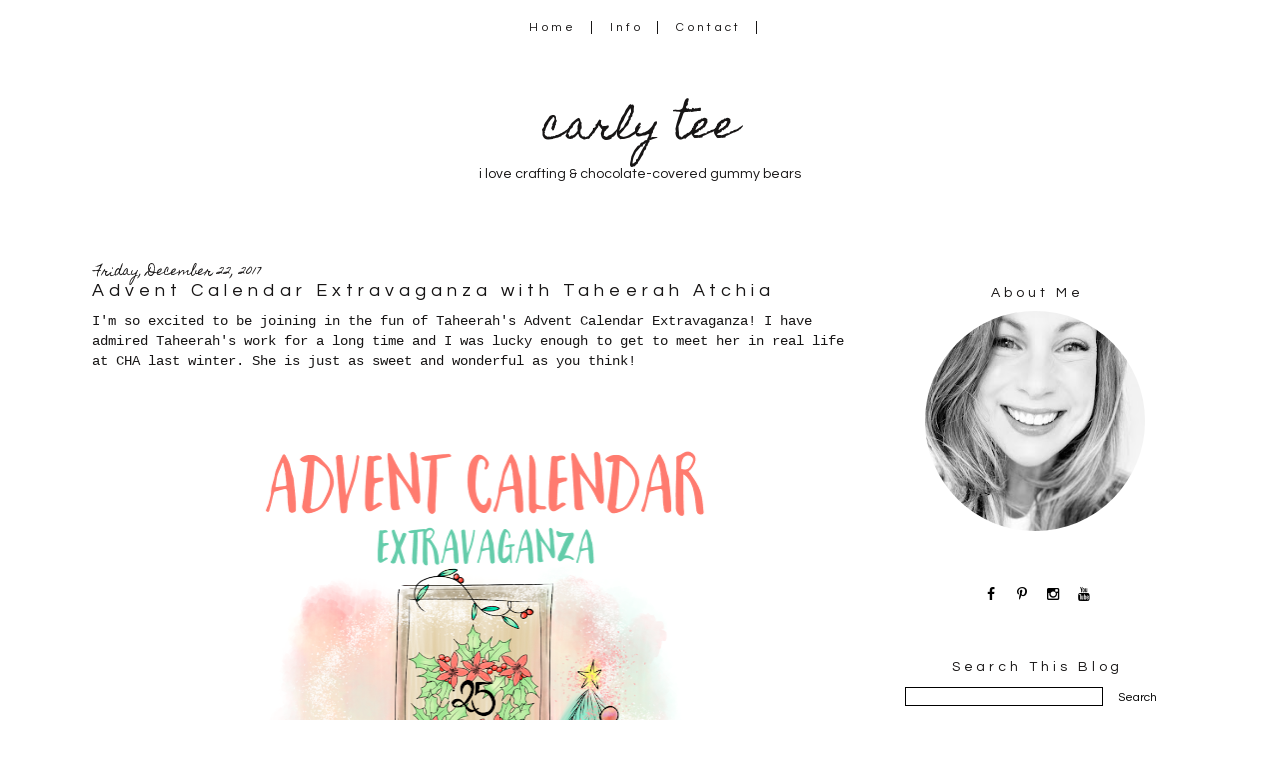

--- FILE ---
content_type: text/html; charset=UTF-8
request_url: https://www.carlytee.com/2017/12/advent-calendar-extravaganza-with.html?showComment=1514079600605
body_size: 38635
content:
<!DOCTYPE html>
<html class='v2' dir='ltr' xmlns='http://www.w3.org/1999/xhtml' xmlns:b='http://www.google.com/2005/gml/b' xmlns:data='http://www.google.com/2005/gml/data' xmlns:expr='http://www.google.com/2005/gml/expr'>
<link href='//maxcdn.bootstrapcdn.com/font-awesome/4.3.0/css/font-awesome.min.css' rel='stylesheet'/>
<head>
<link href='https://www.blogger.com/static/v1/widgets/335934321-css_bundle_v2.css' rel='stylesheet' type='text/css'/>
<meta content='width=device-width, initial-scale=1, maximum-scale=1' name='viewport'/>
<link href="//fonts.googleapis.com/css?family=Homemade+Apple%7CQuestrial" rel="stylesheet" type="text/css">
<meta content='IE=8, IE=9, IE=10' http-equiv='X-UA-Compatible'/>
<meta content='text/html; charset=UTF-8' http-equiv='Content-Type'/>
<meta content='blogger' name='generator'/>
<link href='https://www.carlytee.com/favicon.ico' rel='icon' type='image/x-icon'/>
<link href='http://www.carlytee.com/2017/12/advent-calendar-extravaganza-with.html' rel='canonical'/>
<link rel="alternate" type="application/atom+xml" title="carly tee - Atom" href="https://www.carlytee.com/feeds/posts/default" />
<link rel="alternate" type="application/rss+xml" title="carly tee - RSS" href="https://www.carlytee.com/feeds/posts/default?alt=rss" />
<link rel="service.post" type="application/atom+xml" title="carly tee - Atom" href="https://www.blogger.com/feeds/44768141776021590/posts/default" />

<link rel="alternate" type="application/atom+xml" title="carly tee - Atom" href="https://www.carlytee.com/feeds/6606786233362196500/comments/default" />
<!--Can't find substitution for tag [blog.ieCssRetrofitLinks]-->
<link href='https://blogger.googleusercontent.com/img/b/R29vZ2xl/AVvXsEjOucZMVQwLiCD4O_D37ABmXvOjbb5X0sJD4Rqujsy8WOiZMLcbHDgYX6CDv8VzyijJa9opt1kMXQXeK9jjovWTHL_LbccAI-McLmSa16grmwQ1uJO3ZRX44i4zDOaIVf7fOZuYtOi9P5g/s640/Advent+Calenda+Extravaganza.png' rel='image_src'/>
<meta content='http://www.carlytee.com/2017/12/advent-calendar-extravaganza-with.html' property='og:url'/>
<meta content='Advent Calendar Extravaganza with Taheerah Atchia' property='og:title'/>
<meta content='I&#39;m so excited to be joining in the fun of Taheerah&#39;s Advent Calendar Extravaganza! I have admired Taheerah&#39;s work for a long time and I was...' property='og:description'/>
<meta content='https://blogger.googleusercontent.com/img/b/R29vZ2xl/AVvXsEjOucZMVQwLiCD4O_D37ABmXvOjbb5X0sJD4Rqujsy8WOiZMLcbHDgYX6CDv8VzyijJa9opt1kMXQXeK9jjovWTHL_LbccAI-McLmSa16grmwQ1uJO3ZRX44i4zDOaIVf7fOZuYtOi9P5g/w1200-h630-p-k-no-nu/Advent+Calenda+Extravaganza.png' property='og:image'/>
<title>carly tee: Advent Calendar Extravaganza with Taheerah Atchia</title>
<style type='text/css'>@font-face{font-family:'Homemade Apple';font-style:normal;font-weight:400;font-display:swap;src:url(//fonts.gstatic.com/s/homemadeapple/v24/Qw3EZQFXECDrI2q789EKQZJob0x6XHgOiJM6.woff2)format('woff2');unicode-range:U+0000-00FF,U+0131,U+0152-0153,U+02BB-02BC,U+02C6,U+02DA,U+02DC,U+0304,U+0308,U+0329,U+2000-206F,U+20AC,U+2122,U+2191,U+2193,U+2212,U+2215,U+FEFF,U+FFFD;}</style>
<style id='page-skin-1' type='text/css'><!--
/*-----------------------------------------------
Blogger Template Style
Customized by: Blogaholic Designs
Template Design Style: Jayne and Co. Blog Template
URL: http://blogaholicdesigns.com
----------------------------------------------- */
/* Variable definitions
====================
<Group description="Post Title Color" selector="h3.post-title">
<Variable name="post.title.link.color" description="Link Color" type="color" default="#000000"/>
<Variable name="post.title.hover.color" description="Link Hover Color" type="color" default="#000000"/>
<Variable name="post.title.color" description="Color on Post Page" type="color" default="#000000"/>
</Group>
<Group description="Description Title" selector=".Header .description">
<Variable name="description.font" description="Font" type="font"
default="normal normal 10px 'Questrial', sans-serif, Arial, Tahoma, Helvetica, FreeSans, sans-serif"/>
<Variable name="description.title.color" description="Color on Post Page" type="color" default="#000000"/>
</Group>
<Group description="Sidebar Social Icons" selector="#fawesomeicons">
<Variable name="sidebar.icon.color" description="Icon Color" type="color" default="#000000"/>
<Variable name="sidebar.icon.hover.color" description="Icon Hover Color" type="color" default="#c0c0c0"/>
<Variable name="sidebar.icon.background.color" description="Background Color" type="color" default="#ffffff"/>
<Variable name="sidebar.icon.bg.hover.color" description="Background Hover Color" type="color" default="#ffffff"/>
</Group>
<Group description="Below Post Social Icons" selector=".custom_images">
<Variable name="post.icon.color" description="Post Icon Color" type="color" default="#000000"/>
<Variable name="post.icon.hover.color" description="Post Icon Hover Color" type="color" default="#c0c0c0"/>
</Group>
<Variable name="keycolor" description="Main Color" type="color" default="#1a222a"/>
<Variable name="body.background" description="Body Background" type="background"
color="transparent" default="#ffffff url()  repeat fixed top center"/>
<Group description="Page Text" selector="body">
<Variable name="body.font" description="Font" type="font"
default="normal normal 15px Arial, Tahoma, Helvetica, FreeSans, sans-serif"/>
<Variable name="body.text.color" description="Text Color" type="color" default="#333333"/>
</Group>
<Group description="Backgrounds" selector=".body-fauxcolumns-outer">
<Variable name="body.background.color" description="Outer Background" type="color" default="#ffffff"/>
<Variable name="header.background.color" description="Header Background" type="color" default="transparent"/>
<Variable name="post.background.color" description="Post Background" type="color" default="#ffffff"/>
</Group>
<Group description="Links" selector=".main-outer">
<Variable name="link.color" description="Link Color" type="color" default="#336699"/>
<Variable name="link.visited.color" description="Visited Color" type="color" default="#6699cc"/>
<Variable name="link.hover.color" description="Hover Color" type="color" default="#33aaff"/>
</Group>
<Group description="Blog Title" selector=".header h1">
<Variable name="header.font" description="Title Font" type="font"
default="normal normal 38px 'Homemade Apple', Cursive, Arial, Tahoma, Helvetica, FreeSans"/>
<Variable name="header.text.color" description="Text Color" type="color" default="#ffffff" />
</Group>
<Group description="Tabs Text" selector=".tabs-inner .widget li a">
<Variable name="tabs.font" description="Font" type="font"
default="normal normal 12px 'Questrial', Sans-Serif, Arial, Tahoma, Helvetica, FreeSans, sans-serif"/>
<Variable name="tabs.text.color" description="Text Color" type="color" default="#ffffff"/>
<Variable name="tabs.selected.text.color" description="Selected Color" type="color" default="#999999"/>
<Variable name="tabs.link.hover.color" description="Hover Color" type="color" default="#C0C0C0"/>
</Group>
<Group description="Tabs Background" selector=".tabs-outer .PageList">
<Variable name="tabs.background.color" description="Background Color" type="color" default="transparent"/>
<Variable name="tabs.selected.background.color" description="Selected Color" type="color" default="transparent"/>
<Variable name="tabs.separator.color" description="Separator Color" type="color" default="transparent"/>
</Group>
<Group description="Post Title" selector="h3.post-title, .comments h4">
<Variable name="post.title.font" description="Title Font" type="font"
default="normal normal 22px Questrial, Arial, Tahoma, Helvetica, FreeSans, sans-serif"/>
</Group>
<Group description="Date Header" selector=".date-header">
<Variable name="date.header.color" description="Text Color" type="color" default="#171515"/>
<Variable name="date.font" description="Font" type="font"
default="normal normal 10px Arial, Tahoma, Helvetica, FreeSans, sans-serif"/>
</Group>
<Group description="Post" selector=".post">
<Variable name="post.footer.text.color" description="Footer Text Color" type="color" default="#999999"/>
<Variable name="post.border.color" description="Border Color" type="color" default="#ffffff"/>
</Group>
<Group description="Gadgets" selector="h2">
<Variable name="widget.title.font" description="Title Font" type="font"
default="bold normal 14px 'Questrial', Sans-Serif, Arial, Tahoma, Helvetica, FreeSans, sans-serif"/>
<Variable name="widget.title.text.color" description="Title Color" type="color" default="#888888"/>
</Group>
<Group description="Footer" selector=".footer-outer">
<Variable name="footer.text.color" description="Text Color" type="color" default="#cccccc"/>
<Variable name="footer.widget.title.text.color" description="Gadget Title Color" type="color" default="#aaaaaa"/>
</Group>
<Group description="Footer Links" selector=".footer-outer">
<Variable name="footer.link.color" description="Link Color" type="color" default="#99ccee"/>
<Variable name="footer.link.visited.color" description="Visited Color" type="color" default="#77aaee"/>
<Variable name="footer.link.hover.color" description="Hover Color" type="color" default="#33aaff"/>
</Group>
<Variable name="content.margin" description="Content Margin Top" type="length" default="20px"/>
<Variable name="content.padding" description="Content Padding" type="length" default="0"/>
<Variable name="content.background" description="Content Background" type="background"
default="transparent none repeat scroll top left"/>
<Variable name="content.border.radius" description="Content Border Radius" type="length" default="0"/>
<Variable name="content.shadow.spread" description="Content Shadow Spread" type="length" default="0"/>
<Variable name="header.padding" description="Header Padding" type="length" default="0"/>
<Variable name="header.background.gradient" description="Header Gradient" type="url"
default="none"/>
<Variable name="header.border.radius" description="Header Border Radius" type="length" default="0"/>
<Variable name="main.border.radius.top" description="Main Border Radius" type="length" default="20px"/>
<Variable name="footer.border.radius.top" description="Footer Border Radius Top" type="length" default="0"/>
<Variable name="footer.border.radius.bottom" description="Footer Border Radius Bottom" type="length" default="20px"/>
<Variable name="region.shadow.spread" description="Main and Footer Shadow Spread" type="length" default="3px"/>
<Variable name="region.shadow.offset" description="Main and Footer Shadow Offset" type="length" default="1px"/>
<Variable name="tabs.background.gradient" description="Tab Background Gradient" type="url" default="none"/>
<Variable name="tab.selected.background.gradient" description="Selected Tab Background" type="url"
default="url(http://www.blogblog.com/1kt/transparent/white80.png)"/>
<Variable name="tab.background" description="Tab Background" type="background"
default="transparent url(http://www.blogblog.com/1kt/transparent/black50.png) repeat scroll top left"/>
<Variable name="tab.border.radius" description="Tab Border Radius" type="length" default="10px" />
<Variable name="tab.first.border.radius" description="First Tab Border Radius" type="length" default="10px" />
<Variable name="tabs.border.radius" description="Tabs Border Radius" type="length" default="0" />
<Variable name="tabs.spacing" description="Tab Spacing" type="length" default=".25em"/>
<Variable name="tabs.margin.bottom" description="Tab Margin Bottom" type="length" default="0"/>
<Variable name="tabs.margin.sides" description="Tab Margin Sides" type="length" default="20px"/>
<Variable name="main.background" description="Main Background" type="background"
default="transparent url(http://www.blogblog.com/1kt/transparent/white80.png) repeat scroll top left"/>
<Variable name="main.padding.sides" description="Main Padding Sides" type="length" default="20px"/>
<Variable name="footer.background" description="Footer Background" type="background"
default="transparent url(http://www.blogblog.com/1kt/transparent/black50.png) repeat scroll top left"/>
<Variable name="post.margin.sides" description="Post Margin Sides" type="length" default="-20px"/>
<Variable name="post.border.radius" description="Post Border Radius" type="length" default="5px"/>
<Variable name="widget.title.text.transform" description="Widget Title Text Transform" type="string" default="uppercase"/>
<Variable name="mobile.background.overlay" description="Mobile Background Overlay" type="string"
default="transparent none repeat scroll top left"/>
<Variable name="startSide" description="Side where text starts in blog language" type="automatic" default="left"/>
<Variable name="endSide" description="Side where text ends in blog language" type="automatic" default="right"/>
*/
/* Content
----------------------------------------------- */
body {
font: normal normal 14px Arial, Tahoma, Helvetica, FreeSans, sans-serif;
color: #171515;
background: #ffffff url() repeat fixed top center;
}
html body .region-inner {
min-width: 0;
max-width: 100%;
width: auto;
}
.content-outer {
font-size: 90%;
}
a:link {
text-decoration:none;
color: #999999;
}
a:visited {
text-decoration:none;
color: #999999;
}f
a:hover {
text-decoration:none;
color: #c0c0c0;
}
.content-outer {
background: #ffffff;
}
.content-inner {
padding: 0px;
}
body .navbar{
display:none;
}
/* Header
----------------------------------------------- */
.header-outer {
background: transparent none repeat-x scroll top left;
background-repeat: no-repeat;
background-position:center;
margin:0px 0px 10px 0px;
color: #171515;
-moz-border-radius: 0;
-webkit-border-radius: 0;
-goog-ms-border-radius: 0;
border-radius: 0;
}
#header-inner {
background-position: center !important;
text-align:center!important;
width: 100%;
}
#header-inner img {
margin: 40px auto 15px !important;
max-width:1100px;
height:auto;
}
.Header img, .Header #header-inner {
-moz-border-radius: 0;
-webkit-border-radius: 0;
-goog-ms-border-radius: 0;
border-radius: 0;
}
.header-inner .Header .titlewrapper,
.header-inner .Header .descriptionwrapper {
padding-left: 0px;
padding-right: 0px;
}
.Header h1 {
font: normal normal 38px 'Homemade Apple', Cursive, Arial, Tahoma, Helvetica, FreeSans, sans-serif;
margin: 32px 8px -4px 8px;
padding:0px 0px 0px 0px;
text-align:center;
}
.Header h1 a {
color: #171515;
}
.Header .description {
font: normal normal 14px 'Questrial', sans-serif;
margin:0px 8px 60px 8px;
padding:0px 0px 0px 0px;
text-align:center;
color:#171515;
}
.header-inner .widget{
margin-right:0px;
margin-left:0px;
margin-top:10px;
}
/* Tabs
----------------------------------------------- */
.tabs-inner {
margin: .5em 15px 1em;
padding:0px;
margin: 20px 5px 0px 5px;
border-top: 0px solid #808080;
border-bottom: 0px solid #808080;
}
.tabs-inner .section {
margin: 0;
}
.tabs-inner .widget ul {
padding: 0px;
background: rgba(0, 0, 0, 0) none repeat scroll bottom;
-moz-border-radius: 0;
-webkit-border-radius: 0;
-goog-ms-border-radius: 0;
border-radius: 0;
}
.tabs-inner .widget li {
border: none;
}
.tabs-inner .widget li a {
display: inline-block;
padding-right: 14px;
padding-left: 14px;
margin-right: 0;
color: #171515;
font: normal normal 12px 'Questrial', Sabs-Serif;
letter-spacing: 0.28em;
-moz-border-radius: 0 0 0 0;
-webkit-border-top-left-radius: 0;
-webkit-border-top-right-radius: 0;
-goog-ms-border-radius: 0 0 0 0;
border-radius: 0 0 0 0;
background: transparent none no-repeat scroll top left;
border-right: 1px solid #171515;
}
.tabs-inner .widget li:first-child a {
padding-left: .50em;
-moz-border-radius-topleft: 0;
-moz-border-radius-bottomleft: 0;
-webkit-border-top-left-radius: 0;
-webkit-border-bottom-left-radius: 0;
-goog-ms-border-top-left-radius: 0;
-goog-ms-border-bottom-left-radius: 0;
border-top-left-radius: 0;
border-bottom-left-radius: 0;
}
.tabs-inner .widget li.selected a,
.tabs-inner .widget li a:hover {
position: relative;
z-index: 0;
background: transparent none repeat scroll bottom;
color: #171515;
-moz-box-shadow: 0 0 0 rgba(0, 0, 0, .15);
-webkit-box-shadow: 0 0 0 rgba(0, 0, 0, .15);
-goog-ms-box-shadow: 0 0 0 rgba(0, 0, 0, .15);
box-shadow: 0 0 0 rgba(0, 0, 0, .15);
}
.tabs-inner .widget li a:hover{
text-decoration:none;
color:#c0c0c0;
}
/* Main
----------------------------------------------- */
.main-outer {
background: #ffffff;
margin-top:0px;
margin-left:0px;
border-left: solid 0px #808080;
border-right: solid 0px #808080;
-moz-border-radius: 0 0 0 0;
-webkit-border-top-left-radius: 0;
-webkit-border-top-right-radius: 0;
-webkit-border-bottom-left-radius: 0;
-webkit-border-bottom-right-radius: 0;
-goog-ms-border-radius: 0 0 0 0;
border-radius: 0 0 0 0;
-moz-box-shadow: 0 0 0 rgba(0, 0, 0, .15);
-webkit-box-shadow: 0 0 0 rgba(0, 0, 0, .15);
-goog-ms-box-shadow: 0 0 0 rgba(0, 0, 0, .15);
box-shadow: 0 0 0 rgba(0, 0, 0, .15);
}
.main-inner {
padding:4px 0px 20px 0px;
}
.main-inner .column-center-inner {
padding: 0 0;
}
.main-inner .column-left-inner {
padding-right: 20px;
padding-top:20px;
}
.main-inner .column-right-inner {
padding-left: 20px;
padding-top:20px
}
/* Posts
----------------------------------------------- */
h3.post-title {
margin:6px 0px -8px 0px;
font: normal normal 18px Questrial;
text-align:left;
letter-spacing: 0.28em;
}
.comments h4 {
margin: 1em 0 0;
font: normal normal 18px Questrial;
font-size:16px;
text-align:center;
}
.date-header span {
color: #171515;
font: normal normal 12px Homemade Apple;
text-align:left !important;
letter-spacing:0px!important;
}
.date-header {
text-align:left !important;
margin: 0 0 -6px 0px;
letter-spacing:0px!important;
}
.post-outer {
background-color: transparent;
border: solid 1px transparent;
-moz-border-radius: 0;
-webkit-border-radius: 0;
border-radius: 0;
-goog-ms-border-radius: 0;
padding: 0px 16px;
margin: -15px -20px 0px;
}
.post-body {
line-height: 1.4;
font-size: 110%;
position: relative;
margin:0 0 0px 0;
}
.post-header {
margin: 0 0 1.5em;
color: #171515;
line-height: 1.6;
}
.post-footer {
margin: 10px 20px 20px 0px;
color: #171515;
line-height: 1.6;
padding: 0px 0 20px 0px;
border-bottom: 1px solid #171515;
background-image: url();
background-repeat: no-repeat;
background-position: bottom center;
}
#blog-pager {
font-size: 140%
}
#comments .comment-author {
padding-top: 1.5em;
border-top: dashed 1px #ccc;
border-top: dashed 1px rgba(128, 128, 128, .5);
background-position: 0 1.5em;
}
#comments .comment-author:first-child {
padding-top: 0;
border-top: none;
}
.avatar-image-container {
margin: .2em 0 0;
}
/* Comments
----------------------------------------------- */
.comments .comments-content .icon.blog-author {
background-repeat: no-repeat;
background-image: url([data-uri]);
}
.comments .comments-content .loadmore a {
border-top: 1px solid #c0c0c0;
border-bottom: 1px solid #c0c0c0;
}
.comments .continue {
border-top: 2px solid #c0c0c0;
}
/* Widgets
----------------------------------------------- */
.widget{
margin:50px 0;
}
.widget ul, .widget #ArchiveList ul.flat {
padding: 0;
list-style: none;
}
.widget ul li, .widget #ArchiveList ul.flat li {
border-top: dashed 0px #ccc;
border-top: dashed 0px rgba(128, 128, 128, .5);
}
.widget ul li:first-child, .widget #ArchiveList ul.flat li:first-child {
border-top: none;
}
.widget .post-body ul {
list-style: disc;
}
.widget .post-body ul li {
border: none;
}
/* Headings
----------------------------------------------- */
h2 {
font: normal normal 14px 'Questrial', Sabs-Serif;
text-transform: normal;
color: #171515;
margin: .5em 0;
text-align:center;
padding-top:4px;
padding-bottom:4px;
padding-left:0px;
border-top: 0px solid #999999;
border-bottom: 0px solid #999999;
letter-spacing: 0.28em;
}
/* Sidebar
----------------------------------------------- */
.sidebar a {
color:#000000;
}
.sidebar a:visited{
color:#000000;
}
.sidebar a:hover{
color:#c0c0c0;
text-decoration:none;
}
/* Footer
----------------------------------------------- */
.footer-outer {
color:#999999;
background: #ffffff;
border-left: solid 0px #808080;
border-right: solid 0px #808080;
border-bottom: solid 0px #808080;
margin-left:2px;
-moz-border-radius: 0 0 0 0;
-webkit-border-top-left-radius: 0;
-webkit-border-top-right-radius: 0;
-webkit-border-bottom-left-radius: 0;
-webkit-border-bottom-right-radius: 0;
-goog-ms-border-radius: 0 0 0 0;
border-radius: 0 0 0 0;
-moz-box-shadow: 0 0 0 rgba(0, 0, 0, .15);
-webkit-box-shadow: 0 0 0 rgba(0, 0, 0, .15);
-goog-ms-box-shadow: 0 0 0 rgba(0, 0, 0, .15);
box-shadow: 0 0 0 rgba(0, 0, 0, .15);
}
.footer-inner {
padding: 10px 20px 20px;
}
.footer-outer a {
color: #171515;
}
.footer-outer a:visited {
color: #525050;
}
.footer-outer a:hover {
color: #999999;
}
.footer-outer .widget h2 {
color: #171515;
}
/* Responsive
----------------------------------------------- */
@media screen and (max-width: 1024px){
.main-inner{
width:90%!important;
}
.content-outer{
width:100%!important;
overflow:hidden;
}
.tabs-inner .widget li a{
margin-top:10px;
margin-bottom:8px!important;
}
.Header img, .Header #header-inner {
width: 100%;
display: inline-block;
height: auto;
}
.content-inner{
margin-top:-20px;
}
body .navbar .Navbar{
display:none;
}
.column-right-outer{
float:left;
clear:both;
max-width:100%!important;
}
.column-left-outer{
float:none;
clear:both;
width:100%!important;
}
.columns{
width:100%;
padding:0!important;
}
#header {
width: 99%;
padding:0;
}
.sidebar .widget-content{
width:70%;
padding-right:15%;
padding-left:15%;
}
.post img {
height: auto;
max-width: 100%!important;
text-align:center!important;
padding:0!important;
margin:0!important;
}
/*inner
----------------------------------------------- */
.main-inner .column-right-inner{
width:100%!important;
float:none;
padding:0;
margin:0;
}
.at300b img, .at300bo img{
width:4%!important;
}
.sidebar .gsc-search-button .gsc-search-button{
width:100%;
}
.FollowByEmail .follow-by-email-inner .follow-by-email-submit{
width:100%!important;
}
.profile-img{
left:0px!important;
}
#sidebar-wrapper {
padding: 0%;
margin: 0% 10% 0% 10%;
width: 100%;
}
}
@media only screen
and (min-device-width: 414px)
and (max-device-width: 736px)
and (-webkit-min-device-pixel-ratio: 3)
and (orientation: landscape) {
.post img {
height: auto;
max-width: 100%!important;
text-align:center!important;
padding:0!important;
margin:0!important;
}
}
/* Portrait and Landscape */
@media only screen
and (min-device-width: 414px)
and (max-device-width: 736px)
and (-webkit-min-device-pixel-ratio: 3) {
.at300b img, .at300bo img{
width:16%!important;
}
}
}
/* CSS for Mobiles ------------------------*/
@media only screen and (max-width: 320px) {
#header-wrapper {
height: 4.75em;
width: 100%;
border: 0px solid #000000;
}
#header h1 {
padding: 0% 0% 0% 0%;
font-size: 1.2em;
border: 0px solid #000000;
}
#header .description {
font-size: 0.7em;
}
.PageList {
margin: 10% 0% 15% 0%;
}
.post img {
height: 100%;
width: 100%!important;
}
.profile-img {
float: center;
height: 90%;
width: 90%!important;
margin: 0% 5% 10% 5%;
padding: 0px;
}
}
/* Font Awesome Icons
----------------------------------------------- */
.custom_images .fa {
color: #000000;
padding:0 5px;
}
.custom_images .fa:hover {
color: #c18e0b;
}
#socialmedia a {
padding: 0px 5px;
}
/* FA Sidebar
----------------------------------------------- */
#fawesomeicons {
text-align: center;
color: #000000;
}
#fawesomeicons a {
background: #ffffff;
color: #000000;
display: inline-block;
display: inline-block;
font-size: 14px;
width: 25px;
height: 25px;
line-height: 26px;
margin: 0 1px 0px;
border-radius:25px;
}
#fawesomeicons a:hover{
background: #ffffff;
color: #c0c0c0;
}
/* Styling
----------------------------------------------- */
h3.post-title { color:#171515; }
h3.post-title a, h3.post-title a:visited { color:#171515; }
h3.post-title a:hover { color:#c0c0c0; }
.Header .description { color:#171515; }
.post-body img, .post-body .tr-caption-container, .Profile img, .Image img,
.BlogList .item-thumbnail img {
padding: none !important;
border: none !important;
margin: none !important;
background: none !important;
-moz-box-shadow: 0px 0px 0px transparent !important;
-webkit-box-shadow: 0px 0px 0px transparent !important;
box-shadow: 0px 0px 0px transparent !important;
}
.PageList {text-align:center !important;}
.PageList li {display:inline !important; float:none !important;}
#blog-pager-newer-link {
float: right;
font: normal normal 18px Questrial;
font-size: 14px;
}
#blog-pager-older-link {
float: left;
font: normal normal 18px Questrial;
font-size: 14px;
}
.home-link {
font: normal normal 18px Questrial;
font-size: 14px!important;
}
.custom_images {
border-bottom: 0px solid #000000;
border-top: 0px solid #000000;
margin: 30px 0 10px 20px;
padding-top: 5px;
text-align: center;
font-family: 'Playfair Display SC', Serif;
font-size: 15px;
}
.profile-img {
border: 0px solid #000000;
border-radius: 200px 200px 200px 200px;
left: 20px;
position: relative;
min-height: 220px !important;
min-width: 220px !important;
}
.Profile img {
margin:0;
}
.profile-name-link {
display: none;
}
.profile-link {
display: none;
}
.profile-textblock {
text-align:center;
padding: 230px 0 0;
}
.gsc-search-button .gsc-search-button {
color:#000000;
background-color: #ffffff;
height: 24px;
width: 65px;
background-repeat: no-repeat;
background-attachment: scroll;
background-position: center center;
border:none;
font-size:12px !important;
font:normal normal 18px Questrial;
}
input.gsc-input {
border-color:#000 !important;
}
.PopularPosts .item-title{
font:normal normal 18px Questrial;
font-size:14px;
}
.post-body img{
max-width:740px;
margin:0px!important;
padding:0px!important;
}
.contact-form-button-submit {
background-color: #000000;
background-image: -webkit-gradient(linear,left top,left bottom,from(#000000),to(#000000));
background-image: -webkit-linear-gradient(top,#000000,#000000);
background-image: -moz-linear-gradient(top,#000000,#000000);
background-image: -ms-linear-gradient(top,#000000,#000000);
background-image: -o-linear-gradient(top,#000000,#000000);
background-image: linear-gradient(top,#000000,#000000);
border-color: #000000;
filter: progid:DXImageTransform.Microsoft.gradient(startColorStr='#4d90fe',EndColorStr='#4787ed');
}
.FollowByEmail .follow-by-email-inner .follow-by-email-submit {
width: 60px;
margin: 0;
margin-left: 6px;
border: 0;
border-radius: 2px;
-moz-border-radius: 2px;
background: #000;
color: #fff;
cursor: pointer;
font-size: 13px;
height: 24px;
z-index: 0;
}

--></style>
<style type='text/css'>

</style>
<style id='template-skin-1' type='text/css'><!--
body {
width:100%;
}
.content-outer, .content-fauxcolumn-outer, .region-inner {
width:100%;
max-width:  1120px;
_width: 1120px;
}
.main-inner .columns {
padding-left: 0px;
padding-right: 330px;
}
.main-inner .fauxcolumn-center-outer {
left: 0px;
right: 330px;
/* IE6 does not respect left and right together */
_width: expression(this.parentNode.offsetWidth -
parseInt("0px") -
parseInt("330px") + 'px');
}
.main-inner .fauxcolumn-left-outer {
width: 0px;
}
.main-inner .fauxcolumn-right-outer {
width: 330px;
}
.main-inner .column-left-outer {
width: 0px;
max-width: 330px;
margin-left: -0px;
}
.main-inner .column-right-outer {
width:100%;
max-width: 330px;
margin-right: -330px;
}
#layout {
min-width: 0;
}
#layout .content-outer {
min-width: 0;
width: 1400px;
}
#layout .region-inner {
min-width: 0;
width: auto;
}
--></style>
<link href='https://www.blogger.com/dyn-css/authorization.css?targetBlogID=44768141776021590&amp;zx=38718723-8ad1-4af8-834a-77bdffc04844' media='none' onload='if(media!=&#39;all&#39;)media=&#39;all&#39;' rel='stylesheet'/><noscript><link href='https://www.blogger.com/dyn-css/authorization.css?targetBlogID=44768141776021590&amp;zx=38718723-8ad1-4af8-834a-77bdffc04844' rel='stylesheet'/></noscript>
<meta name='google-adsense-platform-account' content='ca-host-pub-1556223355139109'/>
<meta name='google-adsense-platform-domain' content='blogspot.com'/>

</head>
<div class='navbar section' id='navbar'><div class='widget Navbar' data-version='1' id='Navbar1'><script type="text/javascript">
    function setAttributeOnload(object, attribute, val) {
      if(window.addEventListener) {
        window.addEventListener('load',
          function(){ object[attribute] = val; }, false);
      } else {
        window.attachEvent('onload', function(){ object[attribute] = val; });
      }
    }
  </script>
<div id="navbar-iframe-container"></div>
<script type="text/javascript" src="https://apis.google.com/js/platform.js"></script>
<script type="text/javascript">
      gapi.load("gapi.iframes:gapi.iframes.style.bubble", function() {
        if (gapi.iframes && gapi.iframes.getContext) {
          gapi.iframes.getContext().openChild({
              url: 'https://www.blogger.com/navbar/44768141776021590?po\x3d6606786233362196500\x26origin\x3dhttps://www.carlytee.com',
              where: document.getElementById("navbar-iframe-container"),
              id: "navbar-iframe"
          });
        }
      });
    </script><script type="text/javascript">
(function() {
var script = document.createElement('script');
script.type = 'text/javascript';
script.src = '//pagead2.googlesyndication.com/pagead/js/google_top_exp.js';
var head = document.getElementsByTagName('head')[0];
if (head) {
head.appendChild(script);
}})();
</script>
</div></div>
<body class='loading'>
<div class='body-fauxcolumns'>
<div class='fauxcolumn-outer body-fauxcolumn-outer'>
<div class='cap-top'>
<div class='cap-left'></div>
<div class='cap-right'></div>
</div>
<div class='fauxborder-left'>
<div class='fauxborder-right'></div>
<div class='fauxcolumn-inner'>
</div>
</div>
<div class='cap-bottom'>
<div class='cap-left'></div>
<div class='cap-right'></div>
</div>
</div>
</div>
<div class='content'>
<div class='content-fauxcolumns'>
<div class='fauxcolumn-outer content-fauxcolumn-outer'>
<div class='cap-top'>
<div class='cap-left'></div>
<div class='cap-right'></div>
</div>
<div class='fauxborder-left'>
<div class='fauxborder-right'></div>
<div class='fauxcolumn-inner'>
</div>
</div>
<div class='cap-bottom'>
<div class='cap-left'></div>
<div class='cap-right'></div>
</div>
</div>
</div>
<div class='content-outer'>
<div class='content-cap-top cap-top'>
<div class='cap-left'></div>
<div class='cap-right'></div>
</div>
<div class='fauxborder-left content-fauxborder-left'>
<div class='fauxborder-right content-fauxborder-right'></div>
<div class='content-inner'>
<div class='tabs-outer'>
<div class='tabs-cap-top cap-top'>
<div class='cap-left'></div>
<div class='cap-right'></div>
</div>
<div class='fauxborder-left tabs-fauxborder-left'>
<div class='fauxborder-right tabs-fauxborder-right'></div>
<div class='region-inner tabs-inner'>
<div class='tabs section' id='crosscol'><div class='widget PageList' data-version='1' id='PageList1'>
<h2>Pages</h2>
<div class='widget-content'>
<ul>
<li><a href='https://www.carlytee.com/'>Home</a></li>
<li><a href='https://www.carlytee.com/p/info.html'>Info</a></li>
<li><a href='https://www.carlytee.com/p/contact-me.html'>Contact</a></li>
</ul>
<div class='clear'></div>
</div>
</div></div>
</div>
</div>
<div class='tabs-cap-bottom cap-bottom'>
<div class='cap-left'></div>
<div class='cap-right'></div>
</div>
</div>
<header>
<div class='header-outer'>
<div class='header-cap-top cap-top'>
<div class='cap-left'></div>
<div class='cap-right'></div>
</div>
<div class='fauxborder-left header-fauxborder-left'>
<div class='fauxborder-right header-fauxborder-right'></div>
<div class='region-inner header-inner'>
<div class='header section' id='header'><div class='widget Header' data-version='1' id='Header1'>
<div id='header-inner'>
<div class='titlewrapper'>
<h1 class='title'>
<a href='https://www.carlytee.com/'>carly tee</a>
</h1>
</div>
<div class='descriptionwrapper'>
<p class='description'><span>i love crafting &amp; chocolate-covered gummy bears</span></p>
</div>
</div>
</div></div>
</div>
</div>
<div class='header-cap-bottom cap-bottom'>
<div class='cap-left'></div>
<div class='cap-right'></div>
</div>
</div>
</header>
<div class='main-outer'>
<div class='main-cap-top cap-top'>
<div class='cap-left'></div>
<div class='cap-right'></div>
</div>
<div class='fauxborder-left main-fauxborder-left'>
<div class='fauxborder-right main-fauxborder-right'></div>
<div class='region-inner main-inner'>
<div class='columns fauxcolumns'>
<div class='fauxcolumn-outer fauxcolumn-center-outer'>
<div class='cap-top'>
<div class='cap-left'></div>
<div class='cap-right'></div>
</div>
<div class='fauxborder-left'>
<div class='fauxborder-right'></div>
<div class='fauxcolumn-inner'>
</div>
</div>
<div class='cap-bottom'>
<div class='cap-left'></div>
<div class='cap-right'></div>
</div>
</div>
<div class='fauxcolumn-outer fauxcolumn-left-outer'>
<div class='cap-top'>
<div class='cap-left'></div>
<div class='cap-right'></div>
</div>
<div class='fauxborder-left'>
<div class='fauxborder-right'></div>
<div class='fauxcolumn-inner'>
</div>
</div>
<div class='cap-bottom'>
<div class='cap-left'></div>
<div class='cap-right'></div>
</div>
</div>
<div class='fauxcolumn-outer fauxcolumn-right-outer'>
<div class='cap-top'>
<div class='cap-left'></div>
<div class='cap-right'></div>
</div>
<div class='fauxborder-left'>
<div class='fauxborder-right'></div>
<div class='fauxcolumn-inner'>
</div>
</div>
<div class='cap-bottom'>
<div class='cap-left'></div>
<div class='cap-right'></div>
</div>
</div>
<!-- corrects IE6 width calculation -->
<div class='columns-inner'>
<div class='column-center-outer'>
<div class='column-center-inner'>
<div class='main section' id='main'><div class='widget Blog' data-version='1' id='Blog1'>
<div class='blog-posts hfeed'>

          <div class="date-outer">
        
<h2 class='date-header'><span>Friday, December 22, 2017</span></h2>

          <div class="date-posts">
        
<div class='post-outer'>
<div class='post hentry' itemprop='blogPost' itemscope='itemscope' itemtype='http://schema.org/BlogPosting'>
<meta content='https://blogger.googleusercontent.com/img/b/R29vZ2xl/AVvXsEjOucZMVQwLiCD4O_D37ABmXvOjbb5X0sJD4Rqujsy8WOiZMLcbHDgYX6CDv8VzyijJa9opt1kMXQXeK9jjovWTHL_LbccAI-McLmSa16grmwQ1uJO3ZRX44i4zDOaIVf7fOZuYtOi9P5g/s640/Advent+Calenda+Extravaganza.png' itemprop='image_url'/>
<meta content='44768141776021590' itemprop='blogId'/>
<meta content='6606786233362196500' itemprop='postId'/>
<a name='6606786233362196500'></a>
<h3 class='post-title entry-title' itemprop='name'>
Advent Calendar Extravaganza with Taheerah Atchia
</h3>
<div class='post-header'>
<div class='post-header-line-1'></div>
</div>
<div class='post-body entry-content' id='post-body-6606786233362196500' itemprop='description articleBody'>
<span style="font-family: &quot;courier new&quot; , &quot;courier&quot; , monospace;">I'm so excited to be joining in the fun of Taheerah's Advent Calendar Extravaganza! I have admired Taheerah's work for a long time and I was lucky enough to get to meet her in real life at CHA last winter. She is just as sweet and wonderful as you think!</span><br />
<div class="separator" style="clear: both; text-align: center;">
<a href="https://blogger.googleusercontent.com/img/b/R29vZ2xl/AVvXsEjOucZMVQwLiCD4O_D37ABmXvOjbb5X0sJD4Rqujsy8WOiZMLcbHDgYX6CDv8VzyijJa9opt1kMXQXeK9jjovWTHL_LbccAI-McLmSa16grmwQ1uJO3ZRX44i4zDOaIVf7fOZuYtOi9P5g/s1600/Advent+Calenda+Extravaganza.png" imageanchor="1" style="margin-left: 1em; margin-right: 1em;"><img border="0" data-original-height="1600" data-original-width="1444" height="640" src="https://blogger.googleusercontent.com/img/b/R29vZ2xl/AVvXsEjOucZMVQwLiCD4O_D37ABmXvOjbb5X0sJD4Rqujsy8WOiZMLcbHDgYX6CDv8VzyijJa9opt1kMXQXeK9jjovWTHL_LbccAI-McLmSa16grmwQ1uJO3ZRX44i4zDOaIVf7fOZuYtOi9P5g/s640/Advent+Calenda+Extravaganza.png" width="576" /></a></div>
<div class="separator" style="clear: both; text-align: center;">
<a href="https://blogger.googleusercontent.com/img/b/R29vZ2xl/AVvXsEjN_nn_83Fb6lcQ5z3k2LzhNXkuFXRSKxhM6UEgyLwkJGQnAN4ZLRZBkfjpkpkHNlDrUwr8KbRmhoiOncSnXOcjZzsSHAZu6Y3ovcGRsumzN6xfhs6CNaFeTpSxJrq8eR-tr6BRCFr7dkk/s1600/Advent-Calendar-Extravaganza-2017.png" imageanchor="1" style="margin-left: 1em; margin-right: 1em;"><img border="0" data-original-height="600" data-original-width="800" height="480" src="https://blogger.googleusercontent.com/img/b/R29vZ2xl/AVvXsEjN_nn_83Fb6lcQ5z3k2LzhNXkuFXRSKxhM6UEgyLwkJGQnAN4ZLRZBkfjpkpkHNlDrUwr8KbRmhoiOncSnXOcjZzsSHAZu6Y3ovcGRsumzN6xfhs6CNaFeTpSxJrq8eR-tr6BRCFr7dkk/s640/Advent-Calendar-Extravaganza-2017.png" width="640" /></a></div>
<div class="separator" style="clear: both; text-align: center;">
<br /></div>
<div style="background-color: white;">
<span style="font-family: &quot;courier new&quot; , &quot;courier&quot; , monospace;">Advent Calendar Extravaganza is -the- festive event of the season! This &#8216;hop with a twist&#8217; was dreamed up by&nbsp;<a data-saferedirecturl="https://www.google.com/url?hl=en&amp;q=http://www.taheerah-atchia.com/&amp;source=gmail&amp;ust=1511402033184000&amp;usg=AFQjCNFHxPVSVdgptBZwz1vdSliuoRc_BQ" href="http://www.taheerah-atchia.com/" style="color: #1155cc;" target="_blank">Taheerah Atchia</a>&nbsp;and features surprise destinations each day! Joining in the fun with Taheerah are ONE HUNDRED special guests - each serving up some fantastic Christmas inspiration! Just like an Advent Calendar, you&#8217;ll never know where you&#8217;re going to be visiting next until you &#8216;open the door&#8217;!</span></div>
<div style="background-color: white; min-height: 14px;">
<span style="font-family: &quot;courier new&quot; , &quot;courier&quot; , monospace;"><br /></span></div>
<div style="background-color: white;">
<span style="font-family: &quot;courier new&quot; , &quot;courier&quot; , monospace;">And that&#8217;s not all! With 25 *amazing* sponsors taking part as guests as well, your crafty wish list is bound to get a boost with a chance to win a prize EVERY SINGLE DAY!!</span></div>
<div style="background-color: white; min-height: 14px;">
<span style="font-family: &quot;courier new&quot; , &quot;courier&quot; , monospace;"><br /></span></div>
<div style="background-color: white;">
<span style="font-family: &quot;courier new&quot; , &quot;courier&quot; , monospace;">Join in the fun every day at&nbsp;<a data-saferedirecturl="https://www.google.com/url?hl=en&amp;q=http://www.taheerah-atchia.com/&amp;source=gmail&amp;ust=1511402033184000&amp;usg=AFQjCNFHxPVSVdgptBZwz1vdSliuoRc_BQ" href="http://www.taheerah-atchia.com/" style="color: #1155cc;" target="_blank">taheerah-atchia.com</a>&nbsp;to see what special surprises await behind the door!</span></div>
<div style="background-color: white;">
<span style="font-family: &quot;courier new&quot; , &quot;courier&quot; , monospace;"><br /></span></div>
<span style="font-family: &quot;courier new&quot; , &quot;courier&quot; , monospace;">Today's sponsor is <a href="https://www.ellenhutson.com/#_a_82">Ellen Hutson LLC</a> and in case you don't know me yet, I am a super lucky girl! Not only do I get to be on the EH design team with some crazy talented (and sweet) ladies, but I am also "on staff" at EH too working in the office. Like I said, I'm a lucky girl :)</span><br />
<div class="separator" style="clear: both; text-align: center;">
<a href="https://blogger.googleusercontent.com/img/b/R29vZ2xl/AVvXsEiR75hxjmvymdZMXXbifYJEcPE0D-oSNS6YRmOtgo1I3uVA8bsZa_sKTpDFaK3Wai7QkEmZl_qhen7ilHPwbBcN9A3ljDQ8sXh8zIUJQ_0ya2RscXLZL7yR80VJzqG7VZqBSVmgKahJz0w/s1600/IMG_2999.JPG" imageanchor="1" style="margin-left: 1em; margin-right: 1em;"><img border="0" data-original-height="1600" data-original-width="1600" height="640" src="https://blogger.googleusercontent.com/img/b/R29vZ2xl/AVvXsEiR75hxjmvymdZMXXbifYJEcPE0D-oSNS6YRmOtgo1I3uVA8bsZa_sKTpDFaK3Wai7QkEmZl_qhen7ilHPwbBcN9A3ljDQ8sXh8zIUJQ_0ya2RscXLZL7yR80VJzqG7VZqBSVmgKahJz0w/s640/IMG_2999.JPG" width="640" /></a></div>
<span style="font-family: &quot;courier new&quot; , &quot;courier&quot; , monospace;">I've been wanting to try a watercolor technique I saw the talented Creatively Cass use - applying drops of color onto wet designs.&nbsp;</span><br />
<div class="separator" style="clear: both; text-align: center;">
<a href="https://blogger.googleusercontent.com/img/b/R29vZ2xl/AVvXsEiXr7SENplQCMbgHQtLC9vKNFH4_TAuP3KZ6xQSr2wTgLfdeI6xjg8ikrzGUiV9x39IH3NOkY_ojskM63f9QoTk4XXY_EErsIfAgmM_1egDRMdUCGxrvefCuB5BSCwi2pmZZyS8U2ri6wo/s1600/IMG_2998.JPG" imageanchor="1" style="margin-left: 1em; margin-right: 1em;"><img border="0" data-original-height="1600" data-original-width="1600" height="640" src="https://blogger.googleusercontent.com/img/b/R29vZ2xl/AVvXsEiXr7SENplQCMbgHQtLC9vKNFH4_TAuP3KZ6xQSr2wTgLfdeI6xjg8ikrzGUiV9x39IH3NOkY_ojskM63f9QoTk4XXY_EErsIfAgmM_1egDRMdUCGxrvefCuB5BSCwi2pmZZyS8U2ri6wo/s640/IMG_2998.JPG" width="640" /></a></div>
<div class="separator" style="clear: both; text-align: center;">
<br /></div>
<div class="separator" style="clear: both; text-align: center;">
<a href="https://blogger.googleusercontent.com/img/b/R29vZ2xl/AVvXsEiRkshRbDuG3a7sV7X2bhI8Skolh8pxv4cauAEMHAToIXlhCgdnQ91E2MAIhdQtjJGo_7o8aANQyDGb_k7mMLTeybWbRgwdR31WocerwY1LxDbTvcO9w8AW9lOAGAfr8Mjl8bVGBwlP6gE/s1600/IMG_3001.JPG" imageanchor="1" style="margin-left: 1em; margin-right: 1em;"><img border="0" data-original-height="1600" data-original-width="1600" height="640" src="https://blogger.googleusercontent.com/img/b/R29vZ2xl/AVvXsEiRkshRbDuG3a7sV7X2bhI8Skolh8pxv4cauAEMHAToIXlhCgdnQ91E2MAIhdQtjJGo_7o8aANQyDGb_k7mMLTeybWbRgwdR31WocerwY1LxDbTvcO9w8AW9lOAGAfr8Mjl8bVGBwlP6gE/s640/IMG_3001.JPG" width="640" /></a></div>
<span style="font-family: &quot;courier new&quot; , &quot;courier&quot; , monospace;">I tried it and I really love the result! I will absolutely be trying it again. Here are a few tips I can share...</span><br />
<ul>
<li><span style="font-family: &quot;courier new&quot; , &quot;courier&quot; , monospace;">emboss your stamped images to help hold the wet color in.</span></li>
<li><span style="font-family: &quot;courier new&quot; , &quot;courier&quot; , monospace;">paint your background first and let dry completely.</span></li>
<li><span style="font-family: &quot;courier new&quot; , &quot;courier&quot; , monospace;">apply your "drop" colors to a test piece to make sure they don't become muddy and brown. I used Distress ink in 4 colors - Pumice Stone, Wilted Violet, Picked Raspberry and Peacock Feathers. I love how they mixed just enough to keep a "purpley" tone.</span></li>
<li><span style="font-family: &quot;courier new&quot; , &quot;courier&quot; , monospace;">paint inside the stamped image with clean water, then load your paintbrush with color (one at a time) and touch it to the wet image.&nbsp;</span></li>
</ul>
<div class="separator" style="clear: both; text-align: center;">
<a href="https://blogger.googleusercontent.com/img/b/R29vZ2xl/AVvXsEjN0oJL8aLPE1KZAdFn8eptWIPQXooHRmSFlTyksVqv8ly2JMYMbjM7HtKVXlJXDrXZ8a8XWrOIY5q_69iKzre5IjSVPqiFMye3x91vFrM4rt8mrRqfKreiKx0WRx2vzQIX3nzBkgXE8Mo/s1600/IMG_3002.JPG" imageanchor="1" style="margin-left: 1em; margin-right: 1em;"><img border="0" data-original-height="1600" data-original-width="1600" height="640" src="https://blogger.googleusercontent.com/img/b/R29vZ2xl/AVvXsEjN0oJL8aLPE1KZAdFn8eptWIPQXooHRmSFlTyksVqv8ly2JMYMbjM7HtKVXlJXDrXZ8a8XWrOIY5q_69iKzre5IjSVPqiFMye3x91vFrM4rt8mrRqfKreiKx0WRx2vzQIX3nzBkgXE8Mo/s640/IMG_3002.JPG" width="640" /></a></div>
<span style="font-family: &quot;courier new&quot; , &quot;courier&quot; , monospace;"><span style="background-color: white;">It&#8217;s not a party without a prize - and with prizes every day there are several chances to win! Today&#8217;s prize is generously supplied by [sponsor&#8217;s name] so you&#8217;ll definitely want to win! Simply leave a comment on this post - then head back to&nbsp;</span><a data-saferedirecturl="https://www.google.com/url?hl=en&amp;q=http://www.taheerah-atchia.com/&amp;source=gmail&amp;ust=1511402033184000&amp;usg=AFQjCNFHxPVSVdgptBZwz1vdSliuoRc_BQ" href="http://www.taheerah-atchia.com/" style="background-color: white; color: #1155cc;" target="_blank">taheerah-atchia.com</a><span style="background-color: white;">&nbsp;and leave a comment there too!&nbsp;</span><b style="background-color: white;">You must leave a comment on Taheerah&#8217;s blog as well as mine in order to be eligible to win!</b><span style="background-color: white;">&nbsp;Don&#8217;t forget to grab the other surprise destinations from Taheerah&#8217;s blog and head over to them to leave comments there as well to improve your odds even more!&nbsp;</span><b style="background-color: white;">You have until&nbsp;<span class="aBn" data-term="goog_952875957" style="border-bottom-color: rgb(204, 204, 204); border-bottom-style: dashed; border-bottom-width: 1px; position: relative; top: -2px; z-index: 0;" tabindex="0"><span class="aQJ" style="position: relative; top: 2px; z-index: -1;">23:59 EST</span></span>&nbsp;on&nbsp;<span class="aBn" data-term="goog_952875958" style="border-bottom-color: rgb(204, 204, 204); border-bottom-style: dashed; border-bottom-width: 1px; position: relative; top: -2px; z-index: 0;" tabindex="0"><span class="aQJ" style="position: relative; top: 2px; z-index: -1;">31st December 2017</span></span>&nbsp;to enter.</b></span><br />
<span style="font-family: &quot;courier new&quot; , &quot;courier&quot; , monospace;"><b style="background-color: white;"><br /></b></span>
<span style="font-family: &quot;courier new&quot; , &quot;courier&quot; , monospace;"><span style="background-color: white;">supplies:</span></span><br />
<span style="font-family: &quot;courier new&quot; , &quot;courier&quot; , monospace;"><span style="background-color: white;"><a href="https://www.ellenhutson.com/essentials-by-ellen-clear-stamps-bear-ware-by-julie-ebersole/#_a_82" target="_blank">Essentials by Ellen Stamps, Bear Ware</a></span></span><br />
<span style="font-family: &quot;courier new&quot; , &quot;courier&quot; , monospace;"><span style="background-color: white;"><a href="https://www.ellenhutson.com/essentials-by-ellen-clear-stamps-bear-ware-2-by-julie-ebersole/#_a_82" target="_blank">Essentials by Ellen Stamps, Bear Ware 2</a></span></span><br />
<span style="font-family: &quot;courier new&quot; , &quot;courier&quot; , monospace;"><span style="background-color: white;"><a href="https://www.ellenhutson.com/versafine-ink-pad-onyx-black/#_a_82" target="_blank">VersaFine Onyx Black</a></span></span><br />
<span style="font-family: &quot;courier new&quot; , &quot;courier&quot; , monospace;"><span style="background-color: white;">Distress Ink <a href="https://www.ellenhutson.com/distress-ink-pad-pumice-stone/#_a_82" target="_blank">Pumice Stone</a>, <a href="https://www.ellenhutson.com/ranger-distress-ink-pad-wilted-violet/#_a_82" target="_blank">Wilted Violet</a>, <a href="https://www.ellenhutson.com/distress-ink-pad-picked-raspberry/#_a_82" target="_blank">Picked Raspberry</a> &amp; <a href="https://www.ellenhutson.com/distress-ink-pad-peacock-feathers/#_a_82" target="_blank">Peacock Feathers</a></span></span><br />
<span style="font-family: &quot;courier new&quot; , &quot;courier&quot; , monospace;"><span style="background-color: white;"><a href="https://www.ellenhutson.com/strathmore-bristol-pad-9x12/#_a_82" target="_blank">Smooth Bristol</a></span></span><br />
<span style="font-family: &quot;courier new&quot; , &quot;courier&quot; , monospace;"><span style="background-color: white;"><a href="https://www.ellenhutson.com/wow-embossing-powder-regular-clear-gloss/#_a_82" target="_blank">WOW Clear Gloss Embossing Powder</a></span></span>
<div style='clear: both;'></div>
</div>
<div class='post-footer'>
<div class='post-footer-line post-footer-line-1'><span class='post-author vcard'>
Posted by
<span class='fn' itemprop='author' itemscope='itemscope' itemtype='http://schema.org/Person'>
<meta content='https://www.blogger.com/profile/03181901641806646171' itemprop='url'/>
<a class='g-profile' href='https://www.blogger.com/profile/03181901641806646171' rel='author' title='author profile'>
<span itemprop='name'>Carly Tee</span>
</a>
</span>
</span>
<span class='post-timestamp'>
</span>
<span class='post-comment-link'>
</span>
<span class='post-icons'>
<span class='item-action'>
<a href='https://www.blogger.com/email-post/44768141776021590/6606786233362196500' title='Email Post'>
<img alt="" class="icon-action" height="13" src="//img1.blogblog.com/img/icon18_email.gif" width="18">
</a>
</span>
<span class='item-control blog-admin pid-1585020677'>
<a href='https://www.blogger.com/post-edit.g?blogID=44768141776021590&postID=6606786233362196500&from=pencil' title='Edit Post'>
<img alt='' class='icon-action' height='18' src='https://img1.blogblog.com/img/icon18_edit_allbkg.gif' width='18'/>
</a>
</span>
</span>
<div class='post-share-buttons goog-inline-block'>
</div>
</div>
<div class='post-footer-line post-footer-line-2'><span class='post-labels'>
</span>
</div>
<div class='addthis_toolbox'>
<div class='custom_images'>
<a class='addthis_button_facebook'><i aria-hidden='true' class='fa fa-facebook'></i>
</a>
<a class='addthis_button_twitter'><i aria-hidden='true' class='fa fa-twitter'></i>
</a>
<a class='addthis_button_email'><i aria-hidden='true' class='fa fa-envelope'></i>
</a>
<a class='addthis_button_pinterest_share'><i aria-hidden='true' class='fa fa-pinterest-p'></i>
</a>
</div>
</div>
<script type='text/javascript'>var addthis_config = {"data_track_addressbar":true};</script>
<script src='//s7.addthis.com/js/300/addthis_widget.js#pubid=ra-511bbe8405a64ebd' type='text/javascript'></script>
<div class='post-footer-line post-footer-line-3'><span class='post-location'>
</span>
</div>
</div>
</div>
<div class='comments' id='comments'>
<a name='comments'></a>
<h4>167 comments:</h4>
<div id='Blog1_comments-block-wrapper'>
<dl class='' id='comments-block'>
<dt class='comment-author blogger-comment-icon' id='c3649125069192118185'>
<a name='c3649125069192118185'></a>
<a href='https://www.blogger.com/profile/00376661757680897973' rel='nofollow'>Karthikha</a>
said...
</dt>
<dd class='comment-body' id='Blog1_cmt-3649125069192118185'>
<p>
What a lovely creation :) I love this!!
</p>
</dd>
<dd class='comment-footer'>
<span class='comment-timestamp'>
<a href='https://www.carlytee.com/2017/12/advent-calendar-extravaganza-with.html?showComment=1513945351812#c3649125069192118185' title='comment permalink'>
December 22, 2017 at 4:22&#8239;AM
</a>
<span class='item-control blog-admin pid-941148445'>
<a class='comment-delete' href='https://www.blogger.com/comment/delete/44768141776021590/3649125069192118185' title='Delete Comment'>
<img src='https://img1.blogblog.com/img/icon_delete13.gif'/>
</a>
</span>
</span>
</dd>
<dt class='comment-author blogger-comment-icon' id='c4036863677621455275'>
<a name='c4036863677621455275'></a>
<a href='https://www.blogger.com/profile/11996032368440216456' rel='nofollow'>Melanie Ann MacKenzie</a>
said...
</dt>
<dd class='comment-body' id='Blog1_cmt-4036863677621455275'>
<p>
This is just really beautiful..thank you for sharing the technique. Love it. Cheers.
</p>
</dd>
<dd class='comment-footer'>
<span class='comment-timestamp'>
<a href='https://www.carlytee.com/2017/12/advent-calendar-extravaganza-with.html?showComment=1513945660176#c4036863677621455275' title='comment permalink'>
December 22, 2017 at 4:27&#8239;AM
</a>
<span class='item-control blog-admin pid-8724058'>
<a class='comment-delete' href='https://www.blogger.com/comment/delete/44768141776021590/4036863677621455275' title='Delete Comment'>
<img src='https://img1.blogblog.com/img/icon_delete13.gif'/>
</a>
</span>
</span>
</dd>
<dt class='comment-author blogger-comment-icon' id='c1656835925276482921'>
<a name='c1656835925276482921'></a>
<a href='https://www.blogger.com/profile/15184585360168449804' rel='nofollow'>Mirella</a>
said...
</dt>
<dd class='comment-body' id='Blog1_cmt-1656835925276482921'>
<p>
What a fun card, I really like all the colours you used, they look great together!
</p>
</dd>
<dd class='comment-footer'>
<span class='comment-timestamp'>
<a href='https://www.carlytee.com/2017/12/advent-calendar-extravaganza-with.html?showComment=1513946810168#c1656835925276482921' title='comment permalink'>
December 22, 2017 at 4:46&#8239;AM
</a>
<span class='item-control blog-admin pid-1945343867'>
<a class='comment-delete' href='https://www.blogger.com/comment/delete/44768141776021590/1656835925276482921' title='Delete Comment'>
<img src='https://img1.blogblog.com/img/icon_delete13.gif'/>
</a>
</span>
</span>
</dd>
<dt class='comment-author anon-comment-icon' id='c7768033084687798474'>
<a name='c7768033084687798474'></a>
Jan Elmore
said...
</dt>
<dd class='comment-body' id='Blog1_cmt-7768033084687798474'>
<p>
Your card today is just plain fun!  Love the color pop!
</p>
</dd>
<dd class='comment-footer'>
<span class='comment-timestamp'>
<a href='https://www.carlytee.com/2017/12/advent-calendar-extravaganza-with.html?showComment=1513948735172#c7768033084687798474' title='comment permalink'>
December 22, 2017 at 5:18&#8239;AM
</a>
<span class='item-control blog-admin pid-1057192746'>
<a class='comment-delete' href='https://www.blogger.com/comment/delete/44768141776021590/7768033084687798474' title='Delete Comment'>
<img src='https://img1.blogblog.com/img/icon_delete13.gif'/>
</a>
</span>
</span>
</dd>
<dt class='comment-author blogger-comment-icon' id='c2546345764957714894'>
<a name='c2546345764957714894'></a>
<a href='https://www.blogger.com/profile/04174454219626546570' rel='nofollow'>Debbie Rumpza</a>
said...
</dt>
<dd class='comment-body' id='Blog1_cmt-2546345764957714894'>
<p>
I adore how you used watercolor in this card!  The colors are just so fun!  And I think this design could transfer easily into birthday cards. 
</p>
</dd>
<dd class='comment-footer'>
<span class='comment-timestamp'>
<a href='https://www.carlytee.com/2017/12/advent-calendar-extravaganza-with.html?showComment=1513949889096#c2546345764957714894' title='comment permalink'>
December 22, 2017 at 5:38&#8239;AM
</a>
<span class='item-control blog-admin pid-1771039658'>
<a class='comment-delete' href='https://www.blogger.com/comment/delete/44768141776021590/2546345764957714894' title='Delete Comment'>
<img src='https://img1.blogblog.com/img/icon_delete13.gif'/>
</a>
</span>
</span>
</dd>
<dt class='comment-author blogger-comment-icon' id='c331611978935474399'>
<a name='c331611978935474399'></a>
<a href='https://www.blogger.com/profile/11902939511416854290' rel='nofollow'>Linda</a>
said...
</dt>
<dd class='comment-body' id='Blog1_cmt-331611978935474399'>
<p>
Such an adorable card. Thanks for sharing some tips on your technique, and for the close up photos. Love this!
</p>
</dd>
<dd class='comment-footer'>
<span class='comment-timestamp'>
<a href='https://www.carlytee.com/2017/12/advent-calendar-extravaganza-with.html?showComment=1513950746674#c331611978935474399' title='comment permalink'>
December 22, 2017 at 5:52&#8239;AM
</a>
<span class='item-control blog-admin pid-553793669'>
<a class='comment-delete' href='https://www.blogger.com/comment/delete/44768141776021590/331611978935474399' title='Delete Comment'>
<img src='https://img1.blogblog.com/img/icon_delete13.gif'/>
</a>
</span>
</span>
</dd>
<dt class='comment-author blogger-comment-icon' id='c2746411762113475576'>
<a name='c2746411762113475576'></a>
<a href='https://www.blogger.com/profile/09014709043556159244' rel='nofollow'>Heather DePasquale</a>
said...
</dt>
<dd class='comment-body' id='Blog1_cmt-2746411762113475576'>
<p>
Love this technique and your color choices. Fun card! Thanks for sharing!
</p>
</dd>
<dd class='comment-footer'>
<span class='comment-timestamp'>
<a href='https://www.carlytee.com/2017/12/advent-calendar-extravaganza-with.html?showComment=1513951020744#c2746411762113475576' title='comment permalink'>
December 22, 2017 at 5:57&#8239;AM
</a>
<span class='item-control blog-admin pid-412716818'>
<a class='comment-delete' href='https://www.blogger.com/comment/delete/44768141776021590/2746411762113475576' title='Delete Comment'>
<img src='https://img1.blogblog.com/img/icon_delete13.gif'/>
</a>
</span>
</span>
</dd>
<dt class='comment-author blogger-comment-icon' id='c6053537537054767534'>
<a name='c6053537537054767534'></a>
<a href='https://www.blogger.com/profile/14222180387735468181' rel='nofollow'>Tracey Magner</a>
said...
</dt>
<dd class='comment-body' id='Blog1_cmt-6053537537054767534'>
<p>
WOW, Your card blew me away!! It is just BEAUTIFIL! I LOVE the colors you picked, they go awesome together and I love the way you watercolored it, really amazing card girl and Thanks for sharing it. Tracey Magner.
</p>
</dd>
<dd class='comment-footer'>
<span class='comment-timestamp'>
<a href='https://www.carlytee.com/2017/12/advent-calendar-extravaganza-with.html?showComment=1513951239605#c6053537537054767534' title='comment permalink'>
December 22, 2017 at 6:00&#8239;AM
</a>
<span class='item-control blog-admin pid-1994322405'>
<a class='comment-delete' href='https://www.blogger.com/comment/delete/44768141776021590/6053537537054767534' title='Delete Comment'>
<img src='https://img1.blogblog.com/img/icon_delete13.gif'/>
</a>
</span>
</span>
</dd>
<dt class='comment-author blogger-comment-icon' id='c5045128903667763271'>
<a name='c5045128903667763271'></a>
<a href='https://www.blogger.com/profile/11808767800322400069' rel='nofollow'>Natalie Winterstein</a>
said...
</dt>
<dd class='comment-body' id='Blog1_cmt-5045128903667763271'>
<p>
Love this! So cute and such fun colors!
</p>
</dd>
<dd class='comment-footer'>
<span class='comment-timestamp'>
<a href='https://www.carlytee.com/2017/12/advent-calendar-extravaganza-with.html?showComment=1513952374747#c5045128903667763271' title='comment permalink'>
December 22, 2017 at 6:19&#8239;AM
</a>
<span class='item-control blog-admin pid-1862970734'>
<a class='comment-delete' href='https://www.blogger.com/comment/delete/44768141776021590/5045128903667763271' title='Delete Comment'>
<img src='https://img1.blogblog.com/img/icon_delete13.gif'/>
</a>
</span>
</span>
</dd>
<dt class='comment-author blogger-comment-icon' id='c3188235776984829375'>
<a name='c3188235776984829375'></a>
<a href='https://www.blogger.com/profile/07898875981459687864' rel='nofollow'>Betty</a>
said...
</dt>
<dd class='comment-body' id='Blog1_cmt-3188235776984829375'>
<p>
such a sweet cheery card, Carly - fun colors!
</p>
</dd>
<dd class='comment-footer'>
<span class='comment-timestamp'>
<a href='https://www.carlytee.com/2017/12/advent-calendar-extravaganza-with.html?showComment=1513952759760#c3188235776984829375' title='comment permalink'>
December 22, 2017 at 6:25&#8239;AM
</a>
<span class='item-control blog-admin pid-1981633031'>
<a class='comment-delete' href='https://www.blogger.com/comment/delete/44768141776021590/3188235776984829375' title='Delete Comment'>
<img src='https://img1.blogblog.com/img/icon_delete13.gif'/>
</a>
</span>
</span>
</dd>
<dt class='comment-author blogger-comment-icon' id='c3269237197234617809'>
<a name='c3269237197234617809'></a>
<a href='https://www.blogger.com/profile/02088404570873676419' rel='nofollow'>Beverly S.</a>
said...
</dt>
<dd class='comment-body' id='Blog1_cmt-3269237197234617809'>
<p>
Pretty watercolor technique....makes me want to try it!!!!  Thank you for sharing during this busy busy season.  Happy holidays.
</p>
</dd>
<dd class='comment-footer'>
<span class='comment-timestamp'>
<a href='https://www.carlytee.com/2017/12/advent-calendar-extravaganza-with.html?showComment=1513952949974#c3269237197234617809' title='comment permalink'>
December 22, 2017 at 6:29&#8239;AM
</a>
<span class='item-control blog-admin pid-1564657568'>
<a class='comment-delete' href='https://www.blogger.com/comment/delete/44768141776021590/3269237197234617809' title='Delete Comment'>
<img src='https://img1.blogblog.com/img/icon_delete13.gif'/>
</a>
</span>
</span>
</dd>
<dt class='comment-author blogger-comment-icon' id='c2049008056081541422'>
<a name='c2049008056081541422'></a>
<a href='https://www.blogger.com/profile/07452035961608245369' rel='nofollow'>Avra Williams</a>
said...
</dt>
<dd class='comment-body' id='Blog1_cmt-2049008056081541422'>
<p>
Pretty! Love the colors!
</p>
</dd>
<dd class='comment-footer'>
<span class='comment-timestamp'>
<a href='https://www.carlytee.com/2017/12/advent-calendar-extravaganza-with.html?showComment=1513953100765#c2049008056081541422' title='comment permalink'>
December 22, 2017 at 6:31&#8239;AM
</a>
<span class='item-control blog-admin pid-1559266781'>
<a class='comment-delete' href='https://www.blogger.com/comment/delete/44768141776021590/2049008056081541422' title='Delete Comment'>
<img src='https://img1.blogblog.com/img/icon_delete13.gif'/>
</a>
</span>
</span>
</dd>
<dt class='comment-author blogger-comment-icon' id='c5344612672797297764'>
<a name='c5344612672797297764'></a>
<a href='https://www.blogger.com/profile/13465041116583493297' rel='nofollow'>Cynthia Cole</a>
said...
</dt>
<dd class='comment-body' id='Blog1_cmt-5344612672797297764'>
<p>
Such a cute card!
</p>
</dd>
<dd class='comment-footer'>
<span class='comment-timestamp'>
<a href='https://www.carlytee.com/2017/12/advent-calendar-extravaganza-with.html?showComment=1513953263593#c5344612672797297764' title='comment permalink'>
December 22, 2017 at 6:34&#8239;AM
</a>
<span class='item-control blog-admin pid-1000499562'>
<a class='comment-delete' href='https://www.blogger.com/comment/delete/44768141776021590/5344612672797297764' title='Delete Comment'>
<img src='https://img1.blogblog.com/img/icon_delete13.gif'/>
</a>
</span>
</span>
</dd>
<dt class='comment-author blogger-comment-icon' id='c6381373357159629736'>
<a name='c6381373357159629736'></a>
<a href='https://www.blogger.com/profile/06200694961991883114' rel='nofollow'>Carol D</a>
said...
</dt>
<dd class='comment-body' id='Blog1_cmt-6381373357159629736'>
<p>
So cute! I just love watercolor effects!
</p>
</dd>
<dd class='comment-footer'>
<span class='comment-timestamp'>
<a href='https://www.carlytee.com/2017/12/advent-calendar-extravaganza-with.html?showComment=1513953485019#c6381373357159629736' title='comment permalink'>
December 22, 2017 at 6:38&#8239;AM
</a>
<span class='item-control blog-admin pid-1699185038'>
<a class='comment-delete' href='https://www.blogger.com/comment/delete/44768141776021590/6381373357159629736' title='Delete Comment'>
<img src='https://img1.blogblog.com/img/icon_delete13.gif'/>
</a>
</span>
</span>
</dd>
<dt class='comment-author blogger-comment-icon' id='c1381817425539699142'>
<a name='c1381817425539699142'></a>
<a href='https://www.blogger.com/profile/11498704962590853193' rel='nofollow'>Diane</a>
said...
</dt>
<dd class='comment-body' id='Blog1_cmt-1381817425539699142'>
<p>
Pretty watercolor card.
</p>
</dd>
<dd class='comment-footer'>
<span class='comment-timestamp'>
<a href='https://www.carlytee.com/2017/12/advent-calendar-extravaganza-with.html?showComment=1513953949520#c1381817425539699142' title='comment permalink'>
December 22, 2017 at 6:45&#8239;AM
</a>
<span class='item-control blog-admin pid-2012930107'>
<a class='comment-delete' href='https://www.blogger.com/comment/delete/44768141776021590/1381817425539699142' title='Delete Comment'>
<img src='https://img1.blogblog.com/img/icon_delete13.gif'/>
</a>
</span>
</span>
</dd>
<dt class='comment-author blogger-comment-icon' id='c1001331167720680604'>
<a name='c1001331167720680604'></a>
<a href='https://www.blogger.com/profile/01860931634574464528' rel='nofollow'>Crafty Math Chick</a>
said...
</dt>
<dd class='comment-body' id='Blog1_cmt-1001331167720680604'>
<p>
Wow, you are really talented with those distress inks, I have never tried any.  Thank you for the lovely inspiration!  Merry Christmas!
</p>
</dd>
<dd class='comment-footer'>
<span class='comment-timestamp'>
<a href='https://www.carlytee.com/2017/12/advent-calendar-extravaganza-with.html?showComment=1513954830312#c1001331167720680604' title='comment permalink'>
December 22, 2017 at 7:00&#8239;AM
</a>
<span class='item-control blog-admin pid-1076606132'>
<a class='comment-delete' href='https://www.blogger.com/comment/delete/44768141776021590/1001331167720680604' title='Delete Comment'>
<img src='https://img1.blogblog.com/img/icon_delete13.gif'/>
</a>
</span>
</span>
</dd>
<dt class='comment-author blogger-comment-icon' id='c1862038785320235995'>
<a name='c1862038785320235995'></a>
<a href='https://www.blogger.com/profile/00252752877526728814' rel='nofollow'>Annheidel</a>
said...
</dt>
<dd class='comment-body' id='Blog1_cmt-1862038785320235995'>
<p>
Fun watercolor-style card!  Love the purple.
</p>
</dd>
<dd class='comment-footer'>
<span class='comment-timestamp'>
<a href='https://www.carlytee.com/2017/12/advent-calendar-extravaganza-with.html?showComment=1513955372118#c1862038785320235995' title='comment permalink'>
December 22, 2017 at 7:09&#8239;AM
</a>
<span class='item-control blog-admin pid-449345188'>
<a class='comment-delete' href='https://www.blogger.com/comment/delete/44768141776021590/1862038785320235995' title='Delete Comment'>
<img src='https://img1.blogblog.com/img/icon_delete13.gif'/>
</a>
</span>
</span>
</dd>
<dt class='comment-author blogger-comment-icon' id='c3133274552028583076'>
<a name='c3133274552028583076'></a>
<a href='https://www.blogger.com/profile/08983379440265919238' rel='nofollow'>Sarah M</a>
said...
</dt>
<dd class='comment-body' id='Blog1_cmt-3133274552028583076'>
<p>
Love those darling presents!  Cute card!!
</p>
</dd>
<dd class='comment-footer'>
<span class='comment-timestamp'>
<a href='https://www.carlytee.com/2017/12/advent-calendar-extravaganza-with.html?showComment=1513955670323#c3133274552028583076' title='comment permalink'>
December 22, 2017 at 7:14&#8239;AM
</a>
<span class='item-control blog-admin pid-199709422'>
<a class='comment-delete' href='https://www.blogger.com/comment/delete/44768141776021590/3133274552028583076' title='Delete Comment'>
<img src='https://img1.blogblog.com/img/icon_delete13.gif'/>
</a>
</span>
</span>
</dd>
<dt class='comment-author blogger-comment-icon' id='c8647069890433567156'>
<a name='c8647069890433567156'></a>
<a href='https://www.blogger.com/profile/13197512953097431719' rel='nofollow'>dligon</a>
said...
</dt>
<dd class='comment-body' id='Blog1_cmt-8647069890433567156'>
<p>
I love it. Beautiful 
</p>
</dd>
<dd class='comment-footer'>
<span class='comment-timestamp'>
<a href='https://www.carlytee.com/2017/12/advent-calendar-extravaganza-with.html?showComment=1513956704622#c8647069890433567156' title='comment permalink'>
December 22, 2017 at 7:31&#8239;AM
</a>
<span class='item-control blog-admin pid-320424253'>
<a class='comment-delete' href='https://www.blogger.com/comment/delete/44768141776021590/8647069890433567156' title='Delete Comment'>
<img src='https://img1.blogblog.com/img/icon_delete13.gif'/>
</a>
</span>
</span>
</dd>
<dt class='comment-author blogger-comment-icon' id='c6180462956845686273'>
<a name='c6180462956845686273'></a>
<a href='https://www.blogger.com/profile/06676243269269970604' rel='nofollow'>Pam </a>
said...
</dt>
<dd class='comment-body' id='Blog1_cmt-6180462956845686273'>
<p>
One of my favorite cards so far!   Love the colors and that you incorporated water coloring!!
</p>
</dd>
<dd class='comment-footer'>
<span class='comment-timestamp'>
<a href='https://www.carlytee.com/2017/12/advent-calendar-extravaganza-with.html?showComment=1513957493422#c6180462956845686273' title='comment permalink'>
December 22, 2017 at 7:44&#8239;AM
</a>
<span class='item-control blog-admin pid-907222477'>
<a class='comment-delete' href='https://www.blogger.com/comment/delete/44768141776021590/6180462956845686273' title='Delete Comment'>
<img src='https://img1.blogblog.com/img/icon_delete13.gif'/>
</a>
</span>
</span>
</dd>
<dt class='comment-author blogger-comment-icon' id='c6350941364045893796'>
<a name='c6350941364045893796'></a>
<a href='https://www.blogger.com/profile/06369175677782151474' rel='nofollow'>A Crafty Person</a>
said...
</dt>
<dd class='comment-body' id='Blog1_cmt-6350941364045893796'>
<p>
Wonderful card! I love the floating Christmas packages.
</p>
</dd>
<dd class='comment-footer'>
<span class='comment-timestamp'>
<a href='https://www.carlytee.com/2017/12/advent-calendar-extravaganza-with.html?showComment=1513957934824#c6350941364045893796' title='comment permalink'>
December 22, 2017 at 7:52&#8239;AM
</a>
<span class='item-control blog-admin pid-1313776688'>
<a class='comment-delete' href='https://www.blogger.com/comment/delete/44768141776021590/6350941364045893796' title='Delete Comment'>
<img src='https://img1.blogblog.com/img/icon_delete13.gif'/>
</a>
</span>
</span>
</dd>
<dt class='comment-author anon-comment-icon' id='c3264192098769862856'>
<a name='c3264192098769862856'></a>
Tammy B
said...
</dt>
<dd class='comment-body' id='Blog1_cmt-3264192098769862856'>
<p>
How fun is this card?! The presents look awesome with just a little of each colour.
</p>
</dd>
<dd class='comment-footer'>
<span class='comment-timestamp'>
<a href='https://www.carlytee.com/2017/12/advent-calendar-extravaganza-with.html?showComment=1513958557108#c3264192098769862856' title='comment permalink'>
December 22, 2017 at 8:02&#8239;AM
</a>
<span class='item-control blog-admin pid-1057192746'>
<a class='comment-delete' href='https://www.blogger.com/comment/delete/44768141776021590/3264192098769862856' title='Delete Comment'>
<img src='https://img1.blogblog.com/img/icon_delete13.gif'/>
</a>
</span>
</span>
</dd>
<dt class='comment-author blogger-comment-icon' id='c5756915605582636197'>
<a name='c5756915605582636197'></a>
<a href='https://www.blogger.com/profile/16603225881162190024' rel='nofollow'>Joy Meadows</a>
said...
</dt>
<dd class='comment-body' id='Blog1_cmt-5756915605582636197'>
<p>
So pretty!  The colors are great.
</p>
</dd>
<dd class='comment-footer'>
<span class='comment-timestamp'>
<a href='https://www.carlytee.com/2017/12/advent-calendar-extravaganza-with.html?showComment=1513959029028#c5756915605582636197' title='comment permalink'>
December 22, 2017 at 8:10&#8239;AM
</a>
<span class='item-control blog-admin pid-734900751'>
<a class='comment-delete' href='https://www.blogger.com/comment/delete/44768141776021590/5756915605582636197' title='Delete Comment'>
<img src='https://img1.blogblog.com/img/icon_delete13.gif'/>
</a>
</span>
</span>
</dd>
<dt class='comment-author blogger-comment-icon' id='c2086936539179552661'>
<a name='c2086936539179552661'></a>
<a href='https://www.blogger.com/profile/10254441507724466686' rel='nofollow'>Unknown</a>
said...
</dt>
<dd class='comment-body' id='Blog1_cmt-2086936539179552661'>
<p>
Such a simple, but impactful idea! Pretty card!
</p>
</dd>
<dd class='comment-footer'>
<span class='comment-timestamp'>
<a href='https://www.carlytee.com/2017/12/advent-calendar-extravaganza-with.html?showComment=1513959687832#c2086936539179552661' title='comment permalink'>
December 22, 2017 at 8:21&#8239;AM
</a>
<span class='item-control blog-admin pid-732079051'>
<a class='comment-delete' href='https://www.blogger.com/comment/delete/44768141776021590/2086936539179552661' title='Delete Comment'>
<img src='https://img1.blogblog.com/img/icon_delete13.gif'/>
</a>
</span>
</span>
</dd>
<dt class='comment-author blogger-comment-icon' id='c3633047380312133801'>
<a name='c3633047380312133801'></a>
<a href='https://www.blogger.com/profile/16725341449030070385' rel='nofollow'>Greta</a>
said...
</dt>
<dd class='comment-body' id='Blog1_cmt-3633047380312133801'>
<p>
What a fun card!  The gift look amazing done with that neat technique!
</p>
</dd>
<dd class='comment-footer'>
<span class='comment-timestamp'>
<a href='https://www.carlytee.com/2017/12/advent-calendar-extravaganza-with.html?showComment=1513960953045#c3633047380312133801' title='comment permalink'>
December 22, 2017 at 8:42&#8239;AM
</a>
<span class='item-control blog-admin pid-373125521'>
<a class='comment-delete' href='https://www.blogger.com/comment/delete/44768141776021590/3633047380312133801' title='Delete Comment'>
<img src='https://img1.blogblog.com/img/icon_delete13.gif'/>
</a>
</span>
</span>
</dd>
<dt class='comment-author blogger-comment-icon' id='c7638070702528321583'>
<a name='c7638070702528321583'></a>
<a href='https://www.blogger.com/profile/06398669482590803897' rel='nofollow'>barbara macaskill</a>
said...
</dt>
<dd class='comment-body' id='Blog1_cmt-7638070702528321583'>
<p>
Festive, fun, colorifical and super unique! I love it! TFS!
</p>
</dd>
<dd class='comment-footer'>
<span class='comment-timestamp'>
<a href='https://www.carlytee.com/2017/12/advent-calendar-extravaganza-with.html?showComment=1513962254362#c7638070702528321583' title='comment permalink'>
December 22, 2017 at 9:04&#8239;AM
</a>
<span class='item-control blog-admin pid-1115125919'>
<a class='comment-delete' href='https://www.blogger.com/comment/delete/44768141776021590/7638070702528321583' title='Delete Comment'>
<img src='https://img1.blogblog.com/img/icon_delete13.gif'/>
</a>
</span>
</span>
</dd>
<dt class='comment-author blogger-comment-icon' id='c1367722804798979733'>
<a name='c1367722804798979733'></a>
<a href='https://www.blogger.com/profile/18300568009404463085' rel='nofollow'>emagine</a>
said...
</dt>
<dd class='comment-body' id='Blog1_cmt-1367722804798979733'>
<p>
Love 💕 this water color technique it worked perfectly with those presents
</p>
</dd>
<dd class='comment-footer'>
<span class='comment-timestamp'>
<a href='https://www.carlytee.com/2017/12/advent-calendar-extravaganza-with.html?showComment=1513962638593#c1367722804798979733' title='comment permalink'>
December 22, 2017 at 9:10&#8239;AM
</a>
<span class='item-control blog-admin pid-203557094'>
<a class='comment-delete' href='https://www.blogger.com/comment/delete/44768141776021590/1367722804798979733' title='Delete Comment'>
<img src='https://img1.blogblog.com/img/icon_delete13.gif'/>
</a>
</span>
</span>
</dd>
<dt class='comment-author blogger-comment-icon' id='c8348125455439506072'>
<a name='c8348125455439506072'></a>
<a href='https://www.blogger.com/profile/11208938312794658420' rel='nofollow'>Arianna Barbara</a>
said...
</dt>
<dd class='comment-body' id='Blog1_cmt-8348125455439506072'>
<p>
Awww!!! What a darling card!!! Really adorable!!!
</p>
</dd>
<dd class='comment-footer'>
<span class='comment-timestamp'>
<a href='https://www.carlytee.com/2017/12/advent-calendar-extravaganza-with.html?showComment=1513963275813#c8348125455439506072' title='comment permalink'>
December 22, 2017 at 9:21&#8239;AM
</a>
<span class='item-control blog-admin pid-24218881'>
<a class='comment-delete' href='https://www.blogger.com/comment/delete/44768141776021590/8348125455439506072' title='Delete Comment'>
<img src='https://img1.blogblog.com/img/icon_delete13.gif'/>
</a>
</span>
</span>
</dd>
<dt class='comment-author blogger-comment-icon' id='c1711093461553780700'>
<a name='c1711093461553780700'></a>
<a href='https://www.blogger.com/profile/13430498430480014202' rel='nofollow'>mgpm</a>
said...
</dt>
<dd class='comment-body' id='Blog1_cmt-1711093461553780700'>
<p>
Love the watercolors, and beautiful hues you used!
</p>
</dd>
<dd class='comment-footer'>
<span class='comment-timestamp'>
<a href='https://www.carlytee.com/2017/12/advent-calendar-extravaganza-with.html?showComment=1513963572625#c1711093461553780700' title='comment permalink'>
December 22, 2017 at 9:26&#8239;AM
</a>
<span class='item-control blog-admin pid-823798758'>
<a class='comment-delete' href='https://www.blogger.com/comment/delete/44768141776021590/1711093461553780700' title='Delete Comment'>
<img src='https://img1.blogblog.com/img/icon_delete13.gif'/>
</a>
</span>
</span>
</dd>
<dt class='comment-author blogger-comment-icon' id='c6668207850292361720'>
<a name='c6668207850292361720'></a>
<a href='https://www.blogger.com/profile/03055975909782033228' rel='nofollow'>Barbara</a>
said...
</dt>
<dd class='comment-body' id='Blog1_cmt-6668207850292361720'>
<p>
Love your beautiful watercolored card! I&#39;ll bet it was fun to create! Though I&#39;ve completed my Christmas cards, this is a great basic design idea for other seasons and occasions!
</p>
</dd>
<dd class='comment-footer'>
<span class='comment-timestamp'>
<a href='https://www.carlytee.com/2017/12/advent-calendar-extravaganza-with.html?showComment=1513966458017#c6668207850292361720' title='comment permalink'>
December 22, 2017 at 10:14&#8239;AM
</a>
<span class='item-control blog-admin pid-628662205'>
<a class='comment-delete' href='https://www.blogger.com/comment/delete/44768141776021590/6668207850292361720' title='Delete Comment'>
<img src='https://img1.blogblog.com/img/icon_delete13.gif'/>
</a>
</span>
</span>
</dd>
<dt class='comment-author blogger-comment-icon' id='c454251514665930719'>
<a name='c454251514665930719'></a>
<a href='https://www.blogger.com/profile/06674155424478355136' rel='nofollow'>Viki Banaszak</a>
said...
</dt>
<dd class='comment-body' id='Blog1_cmt-454251514665930719'>
<p>
This is a wonderful card! I love the way the ink flows and blends.
</p>
</dd>
<dd class='comment-footer'>
<span class='comment-timestamp'>
<a href='https://www.carlytee.com/2017/12/advent-calendar-extravaganza-with.html?showComment=1513967761507#c454251514665930719' title='comment permalink'>
December 22, 2017 at 10:36&#8239;AM
</a>
<span class='item-control blog-admin pid-2063302755'>
<a class='comment-delete' href='https://www.blogger.com/comment/delete/44768141776021590/454251514665930719' title='Delete Comment'>
<img src='https://img1.blogblog.com/img/icon_delete13.gif'/>
</a>
</span>
</span>
</dd>
<dt class='comment-author blogger-comment-icon' id='c4616171278521580518'>
<a name='c4616171278521580518'></a>
<a href='https://www.blogger.com/profile/05611256987478501051' rel='nofollow'>Polly</a>
said...
</dt>
<dd class='comment-body' id='Blog1_cmt-4616171278521580518'>
<p>
I think I could do this. Thanks for suggestions.
</p>
</dd>
<dd class='comment-footer'>
<span class='comment-timestamp'>
<a href='https://www.carlytee.com/2017/12/advent-calendar-extravaganza-with.html?showComment=1513968825776#c4616171278521580518' title='comment permalink'>
December 22, 2017 at 10:53&#8239;AM
</a>
<span class='item-control blog-admin pid-648837006'>
<a class='comment-delete' href='https://www.blogger.com/comment/delete/44768141776021590/4616171278521580518' title='Delete Comment'>
<img src='https://img1.blogblog.com/img/icon_delete13.gif'/>
</a>
</span>
</span>
</dd>
<dt class='comment-author blogger-comment-icon' id='c4852806362406324358'>
<a name='c4852806362406324358'></a>
<a href='https://www.blogger.com/profile/10688353838541313962' rel='nofollow'>Becca Yahrling</a>
said...
</dt>
<dd class='comment-body' id='Blog1_cmt-4852806362406324358'>
<p>
How fun is this?! What a great coloring technique.<br />Very pretty card.
</p>
</dd>
<dd class='comment-footer'>
<span class='comment-timestamp'>
<a href='https://www.carlytee.com/2017/12/advent-calendar-extravaganza-with.html?showComment=1513969415119#c4852806362406324358' title='comment permalink'>
December 22, 2017 at 11:03&#8239;AM
</a>
<span class='item-control blog-admin pid-1851980434'>
<a class='comment-delete' href='https://www.blogger.com/comment/delete/44768141776021590/4852806362406324358' title='Delete Comment'>
<img src='https://img1.blogblog.com/img/icon_delete13.gif'/>
</a>
</span>
</span>
</dd>
<dt class='comment-author blogger-comment-icon' id='c4225857234639171756'>
<a name='c4225857234639171756'></a>
<a href='https://www.blogger.com/profile/01836368821170828873' rel='nofollow'>JmB</a>
said...
</dt>
<dd class='comment-body' id='Blog1_cmt-4225857234639171756'>
<p>
What a cute card and fun technique. Thank you for sharing. 
</p>
</dd>
<dd class='comment-footer'>
<span class='comment-timestamp'>
<a href='https://www.carlytee.com/2017/12/advent-calendar-extravaganza-with.html?showComment=1513970001249#c4225857234639171756' title='comment permalink'>
December 22, 2017 at 11:13&#8239;AM
</a>
<span class='item-control blog-admin pid-1766460355'>
<a class='comment-delete' href='https://www.blogger.com/comment/delete/44768141776021590/4225857234639171756' title='Delete Comment'>
<img src='https://img1.blogblog.com/img/icon_delete13.gif'/>
</a>
</span>
</span>
</dd>
<dt class='comment-author blogger-comment-icon' id='c7103763117719887941'>
<a name='c7103763117719887941'></a>
<a href='https://www.blogger.com/profile/17669317368577442611' rel='nofollow'>MoJo</a>
said...
</dt>
<dd class='comment-body' id='Blog1_cmt-7103763117719887941'>
<p>
Oh I love the bright purple! So beautiful 😍 
</p>
</dd>
<dd class='comment-footer'>
<span class='comment-timestamp'>
<a href='https://www.carlytee.com/2017/12/advent-calendar-extravaganza-with.html?showComment=1513970053030#c7103763117719887941' title='comment permalink'>
December 22, 2017 at 11:14&#8239;AM
</a>
<span class='item-control blog-admin pid-1509809294'>
<a class='comment-delete' href='https://www.blogger.com/comment/delete/44768141776021590/7103763117719887941' title='Delete Comment'>
<img src='https://img1.blogblog.com/img/icon_delete13.gif'/>
</a>
</span>
</span>
</dd>
<dt class='comment-author blogger-comment-icon' id='c8702277345338935314'>
<a name='c8702277345338935314'></a>
<a href='https://www.blogger.com/profile/08480480668761448364' rel='nofollow'>Dana M</a>
said...
</dt>
<dd class='comment-body' id='Blog1_cmt-8702277345338935314'>
<p>
So fun!  Love the watercoloring and purple makes a wonderfully festive card.
</p>
</dd>
<dd class='comment-footer'>
<span class='comment-timestamp'>
<a href='https://www.carlytee.com/2017/12/advent-calendar-extravaganza-with.html?showComment=1513970191832#c8702277345338935314' title='comment permalink'>
December 22, 2017 at 11:16&#8239;AM
</a>
<span class='item-control blog-admin pid-945480124'>
<a class='comment-delete' href='https://www.blogger.com/comment/delete/44768141776021590/8702277345338935314' title='Delete Comment'>
<img src='https://img1.blogblog.com/img/icon_delete13.gif'/>
</a>
</span>
</span>
</dd>
<dt class='comment-author blogger-comment-icon' id='c2793094841619835108'>
<a name='c2793094841619835108'></a>
<a href='https://www.blogger.com/profile/16025570388746735222' rel='nofollow'>Mary W</a>
said...
</dt>
<dd class='comment-body' id='Blog1_cmt-2793094841619835108'>
<p>
Never would I have thought these colors would make a Christmas card but they do - it looks wonderful. I sure learned something with your pretty background and watery packages. FESTIVE
</p>
</dd>
<dd class='comment-footer'>
<span class='comment-timestamp'>
<a href='https://www.carlytee.com/2017/12/advent-calendar-extravaganza-with.html?showComment=1513971033898#c2793094841619835108' title='comment permalink'>
December 22, 2017 at 11:30&#8239;AM
</a>
<span class='item-control blog-admin pid-1918555655'>
<a class='comment-delete' href='https://www.blogger.com/comment/delete/44768141776021590/2793094841619835108' title='Delete Comment'>
<img src='https://img1.blogblog.com/img/icon_delete13.gif'/>
</a>
</span>
</span>
</dd>
<dt class='comment-author blogger-comment-icon' id='c1782913466382667332'>
<a name='c1782913466382667332'></a>
<a href='https://www.blogger.com/profile/00760535876016112977' rel='nofollow'>Jennifer</a>
said...
</dt>
<dd class='comment-body' id='Blog1_cmt-1782913466382667332'>
<p>
Super pretty!! Love the stamp you used and the colors are so unique. 
</p>
</dd>
<dd class='comment-footer'>
<span class='comment-timestamp'>
<a href='https://www.carlytee.com/2017/12/advent-calendar-extravaganza-with.html?showComment=1513971401867#c1782913466382667332' title='comment permalink'>
December 22, 2017 at 11:36&#8239;AM
</a>
<span class='item-control blog-admin pid-1987558486'>
<a class='comment-delete' href='https://www.blogger.com/comment/delete/44768141776021590/1782913466382667332' title='Delete Comment'>
<img src='https://img1.blogblog.com/img/icon_delete13.gif'/>
</a>
</span>
</span>
</dd>
<dt class='comment-author blogger-comment-icon' id='c3197123529467408745'>
<a name='c3197123529467408745'></a>
<a href='https://www.blogger.com/profile/07435586567885273174' rel='nofollow'>bev p</a>
said...
</dt>
<dd class='comment-body' id='Blog1_cmt-3197123529467408745'>
<p>
So bright and cheerful, and even though we try to curb it, who doesn&#39;t want a LOT of presents!  Thanks so much for a new technique to try and a lovely example!   
</p>
</dd>
<dd class='comment-footer'>
<span class='comment-timestamp'>
<a href='https://www.carlytee.com/2017/12/advent-calendar-extravaganza-with.html?showComment=1513973529057#c3197123529467408745' title='comment permalink'>
December 22, 2017 at 12:12&#8239;PM
</a>
<span class='item-control blog-admin pid-1022274829'>
<a class='comment-delete' href='https://www.blogger.com/comment/delete/44768141776021590/3197123529467408745' title='Delete Comment'>
<img src='https://img1.blogblog.com/img/icon_delete13.gif'/>
</a>
</span>
</span>
</dd>
<dt class='comment-author blogger-comment-icon' id='c6510962168332396596'>
<a name='c6510962168332396596'></a>
<a href='https://www.blogger.com/profile/11605233725615912273' rel='nofollow'>Jan Clothier</a>
said...
</dt>
<dd class='comment-body' id='Blog1_cmt-6510962168332396596'>
<p>
Such a pretty technique! Really lovely card.
</p>
</dd>
<dd class='comment-footer'>
<span class='comment-timestamp'>
<a href='https://www.carlytee.com/2017/12/advent-calendar-extravaganza-with.html?showComment=1513974979721#c6510962168332396596' title='comment permalink'>
December 22, 2017 at 12:36&#8239;PM
</a>
<span class='item-control blog-admin pid-1011109701'>
<a class='comment-delete' href='https://www.blogger.com/comment/delete/44768141776021590/6510962168332396596' title='Delete Comment'>
<img src='https://img1.blogblog.com/img/icon_delete13.gif'/>
</a>
</span>
</span>
</dd>
<dt class='comment-author blogger-comment-icon' id='c2813972237555043027'>
<a name='c2813972237555043027'></a>
<a href='https://www.blogger.com/profile/05325633608506325389' rel='nofollow'>Betty</a>
said...
</dt>
<dd class='comment-body' id='Blog1_cmt-2813972237555043027'>
<p>
So pretty!  Thanks for the tips!
</p>
</dd>
<dd class='comment-footer'>
<span class='comment-timestamp'>
<a href='https://www.carlytee.com/2017/12/advent-calendar-extravaganza-with.html?showComment=1513975611695#c2813972237555043027' title='comment permalink'>
December 22, 2017 at 12:46&#8239;PM
</a>
<span class='item-control blog-admin pid-812778417'>
<a class='comment-delete' href='https://www.blogger.com/comment/delete/44768141776021590/2813972237555043027' title='Delete Comment'>
<img src='https://img1.blogblog.com/img/icon_delete13.gif'/>
</a>
</span>
</span>
</dd>
<dt class='comment-author blogger-comment-icon' id='c1374436099040821477'>
<a name='c1374436099040821477'></a>
<a href='https://www.blogger.com/profile/10063997179569961999' rel='nofollow'>Eve N</a>
said...
</dt>
<dd class='comment-body' id='Blog1_cmt-1374436099040821477'>
<p>
What a great technique! I usually cant wait for the 1st layer to dry before working on the next colors, but this looks so fun I think I&#39;ll try it!
</p>
</dd>
<dd class='comment-footer'>
<span class='comment-timestamp'>
<a href='https://www.carlytee.com/2017/12/advent-calendar-extravaganza-with.html?showComment=1513976413465#c1374436099040821477' title='comment permalink'>
December 22, 2017 at 1:00&#8239;PM
</a>
<span class='item-control blog-admin pid-1475763659'>
<a class='comment-delete' href='https://www.blogger.com/comment/delete/44768141776021590/1374436099040821477' title='Delete Comment'>
<img src='https://img1.blogblog.com/img/icon_delete13.gif'/>
</a>
</span>
</span>
</dd>
<dt class='comment-author blogger-comment-icon' id='c6973871319436385052'>
<a name='c6973871319436385052'></a>
<a href='https://www.blogger.com/profile/08508594633349045446' rel='nofollow'>Iris</a>
said...
</dt>
<dd class='comment-body' id='Blog1_cmt-6973871319436385052'>
<p>
Cute card - love the watercoloring.
</p>
</dd>
<dd class='comment-footer'>
<span class='comment-timestamp'>
<a href='https://www.carlytee.com/2017/12/advent-calendar-extravaganza-with.html?showComment=1513977699407#c6973871319436385052' title='comment permalink'>
December 22, 2017 at 1:21&#8239;PM
</a>
<span class='item-control blog-admin pid-1281919183'>
<a class='comment-delete' href='https://www.blogger.com/comment/delete/44768141776021590/6973871319436385052' title='Delete Comment'>
<img src='https://img1.blogblog.com/img/icon_delete13.gif'/>
</a>
</span>
</span>
</dd>
<dt class='comment-author blogger-comment-icon' id='c1392296736427426427'>
<a name='c1392296736427426427'></a>
<a href='https://www.blogger.com/profile/11812645516289531369' rel='nofollow'>jordanbev5@yahoo.com</a>
said...
</dt>
<dd class='comment-body' id='Blog1_cmt-1392296736427426427'>
<p>
Your card strikes me as beautiful porcelain!! So gorgeously painted and loving today&#39;s purple theme! 
</p>
</dd>
<dd class='comment-footer'>
<span class='comment-timestamp'>
<a href='https://www.carlytee.com/2017/12/advent-calendar-extravaganza-with.html?showComment=1513978987911#c1392296736427426427' title='comment permalink'>
December 22, 2017 at 1:43&#8239;PM
</a>
<span class='item-control blog-admin pid-1654296133'>
<a class='comment-delete' href='https://www.blogger.com/comment/delete/44768141776021590/1392296736427426427' title='Delete Comment'>
<img src='https://img1.blogblog.com/img/icon_delete13.gif'/>
</a>
</span>
</span>
</dd>
<dt class='comment-author blogger-comment-icon' id='c1498523548998462867'>
<a name='c1498523548998462867'></a>
<a href='https://www.blogger.com/profile/16325527836227141713' rel='nofollow'>Memories by Manda</a>
said...
</dt>
<dd class='comment-body' id='Blog1_cmt-1498523548998462867'>
<p>
Lovely watercolour card. Watercolouring is a technique I just can&#39;t seem to master but I can appreciate other people&#39;s work. 
</p>
</dd>
<dd class='comment-footer'>
<span class='comment-timestamp'>
<a href='https://www.carlytee.com/2017/12/advent-calendar-extravaganza-with.html?showComment=1513980807757#c1498523548998462867' title='comment permalink'>
December 22, 2017 at 2:13&#8239;PM
</a>
<span class='item-control blog-admin pid-1011217301'>
<a class='comment-delete' href='https://www.blogger.com/comment/delete/44768141776021590/1498523548998462867' title='Delete Comment'>
<img src='https://img1.blogblog.com/img/icon_delete13.gif'/>
</a>
</span>
</span>
</dd>
<dt class='comment-author blogger-comment-icon' id='c5159490241479043580'>
<a name='c5159490241479043580'></a>
<a href='https://www.blogger.com/profile/05229763467792499859' rel='nofollow'>Laura</a>
said...
</dt>
<dd class='comment-body' id='Blog1_cmt-5159490241479043580'>
<p>
thanks for the instruction on how you created this joyful, colorful card.  I think I can do that technique - - with lovely results!
</p>
</dd>
<dd class='comment-footer'>
<span class='comment-timestamp'>
<a href='https://www.carlytee.com/2017/12/advent-calendar-extravaganza-with.html?showComment=1513981944892#c5159490241479043580' title='comment permalink'>
December 22, 2017 at 2:32&#8239;PM
</a>
<span class='item-control blog-admin pid-903123139'>
<a class='comment-delete' href='https://www.blogger.com/comment/delete/44768141776021590/5159490241479043580' title='Delete Comment'>
<img src='https://img1.blogblog.com/img/icon_delete13.gif'/>
</a>
</span>
</span>
</dd>
<dt class='comment-author blogger-comment-icon' id='c4829756351182871941'>
<a name='c4829756351182871941'></a>
<a href='https://www.blogger.com/profile/14553432871345452930' rel='nofollow'>Denise Bryant</a>
said...
</dt>
<dd class='comment-body' id='Blog1_cmt-4829756351182871941'>
<p>
Darling card! Love the watercolored presents and background! Great colors!
</p>
</dd>
<dd class='comment-footer'>
<span class='comment-timestamp'>
<a href='https://www.carlytee.com/2017/12/advent-calendar-extravaganza-with.html?showComment=1513982834141#c4829756351182871941' title='comment permalink'>
December 22, 2017 at 2:47&#8239;PM
</a>
<span class='item-control blog-admin pid-2025934107'>
<a class='comment-delete' href='https://www.blogger.com/comment/delete/44768141776021590/4829756351182871941' title='Delete Comment'>
<img src='https://img1.blogblog.com/img/icon_delete13.gif'/>
</a>
</span>
</span>
</dd>
<dt class='comment-author blogger-comment-icon' id='c2557636636263218738'>
<a name='c2557636636263218738'></a>
<a href='https://www.blogger.com/profile/02685259574733005517' rel='nofollow'>StampinLouie</a>
said...
</dt>
<dd class='comment-body' id='Blog1_cmt-2557636636263218738'>
<p>
Love the clean and simple watercolor!
</p>
</dd>
<dd class='comment-footer'>
<span class='comment-timestamp'>
<a href='https://www.carlytee.com/2017/12/advent-calendar-extravaganza-with.html?showComment=1513984096585#c2557636636263218738' title='comment permalink'>
December 22, 2017 at 3:08&#8239;PM
</a>
<span class='item-control blog-admin pid-2136949162'>
<a class='comment-delete' href='https://www.blogger.com/comment/delete/44768141776021590/2557636636263218738' title='Delete Comment'>
<img src='https://img1.blogblog.com/img/icon_delete13.gif'/>
</a>
</span>
</span>
</dd>
<dt class='comment-author blogger-comment-icon' id='c4392563037287544910'>
<a name='c4392563037287544910'></a>
<a href='https://www.blogger.com/profile/16063231820736797605' rel='nofollow'>Shelly</a>
said...
</dt>
<dd class='comment-body' id='Blog1_cmt-4392563037287544910'>
<p>
Oooh, so bright and beautiful! Love! 
</p>
</dd>
<dd class='comment-footer'>
<span class='comment-timestamp'>
<a href='https://www.carlytee.com/2017/12/advent-calendar-extravaganza-with.html?showComment=1513986749211#c4392563037287544910' title='comment permalink'>
December 22, 2017 at 3:52&#8239;PM
</a>
<span class='item-control blog-admin pid-1135581067'>
<a class='comment-delete' href='https://www.blogger.com/comment/delete/44768141776021590/4392563037287544910' title='Delete Comment'>
<img src='https://img1.blogblog.com/img/icon_delete13.gif'/>
</a>
</span>
</span>
</dd>
<dt class='comment-author blogger-comment-icon' id='c1752508268845124915'>
<a name='c1752508268845124915'></a>
<a href='https://www.blogger.com/profile/11018980529168830906' rel='nofollow'>Daria Z.</a>
said...
</dt>
<dd class='comment-body' id='Blog1_cmt-1752508268845124915'>
<p>
This is just darling!
</p>
</dd>
<dd class='comment-footer'>
<span class='comment-timestamp'>
<a href='https://www.carlytee.com/2017/12/advent-calendar-extravaganza-with.html?showComment=1513987756725#c1752508268845124915' title='comment permalink'>
December 22, 2017 at 4:09&#8239;PM
</a>
<span class='item-control blog-admin pid-2040425143'>
<a class='comment-delete' href='https://www.blogger.com/comment/delete/44768141776021590/1752508268845124915' title='Delete Comment'>
<img src='https://img1.blogblog.com/img/icon_delete13.gif'/>
</a>
</span>
</span>
</dd>
<dt class='comment-author blogger-comment-icon' id='c5475116094444134875'>
<a name='c5475116094444134875'></a>
<a href='https://www.blogger.com/profile/18270418392604151058' rel='nofollow'>Abby</a>
said...
</dt>
<dd class='comment-body' id='Blog1_cmt-5475116094444134875'>
<p>
Fun card. Love watercolor1
</p>
</dd>
<dd class='comment-footer'>
<span class='comment-timestamp'>
<a href='https://www.carlytee.com/2017/12/advent-calendar-extravaganza-with.html?showComment=1513987802968#c5475116094444134875' title='comment permalink'>
December 22, 2017 at 4:10&#8239;PM
</a>
<span class='item-control blog-admin pid-234751516'>
<a class='comment-delete' href='https://www.blogger.com/comment/delete/44768141776021590/5475116094444134875' title='Delete Comment'>
<img src='https://img1.blogblog.com/img/icon_delete13.gif'/>
</a>
</span>
</span>
</dd>
<dt class='comment-author blogger-comment-icon' id='c6432435717364683233'>
<a name='c6432435717364683233'></a>
<a href='https://www.blogger.com/profile/16011852987548593238' rel='nofollow'>~amy~</a>
said...
</dt>
<dd class='comment-body' id='Blog1_cmt-6432435717364683233'>
<p>
carly!  this is so much fun!<br />Happy Holidays!
</p>
</dd>
<dd class='comment-footer'>
<span class='comment-timestamp'>
<a href='https://www.carlytee.com/2017/12/advent-calendar-extravaganza-with.html?showComment=1513987824519#c6432435717364683233' title='comment permalink'>
December 22, 2017 at 4:10&#8239;PM
</a>
<span class='item-control blog-admin pid-1742600038'>
<a class='comment-delete' href='https://www.blogger.com/comment/delete/44768141776021590/6432435717364683233' title='Delete Comment'>
<img src='https://img1.blogblog.com/img/icon_delete13.gif'/>
</a>
</span>
</span>
</dd>
<dt class='comment-author blogger-comment-icon' id='c8612966825327869332'>
<a name='c8612966825327869332'></a>
<a href='https://www.blogger.com/profile/03835826834952395379' rel='nofollow'>Patty-Treasures in Letters</a>
said...
</dt>
<dd class='comment-body' id='Blog1_cmt-8612966825327869332'>
<p>
Wonderfully cheerful and fun.
</p>
</dd>
<dd class='comment-footer'>
<span class='comment-timestamp'>
<a href='https://www.carlytee.com/2017/12/advent-calendar-extravaganza-with.html?showComment=1513987908369#c8612966825327869332' title='comment permalink'>
December 22, 2017 at 4:11&#8239;PM
</a>
<span class='item-control blog-admin pid-1842370093'>
<a class='comment-delete' href='https://www.blogger.com/comment/delete/44768141776021590/8612966825327869332' title='Delete Comment'>
<img src='https://img1.blogblog.com/img/icon_delete13.gif'/>
</a>
</span>
</span>
</dd>
<dt class='comment-author blogger-comment-icon' id='c5337191208735851876'>
<a name='c5337191208735851876'></a>
<a href='https://www.blogger.com/profile/10176717309206985900' rel='nofollow'>lritchie</a>
said...
</dt>
<dd class='comment-body' id='Blog1_cmt-5337191208735851876'>
<p>
Nice and bright and festive, love the colors you chose!
</p>
</dd>
<dd class='comment-footer'>
<span class='comment-timestamp'>
<a href='https://www.carlytee.com/2017/12/advent-calendar-extravaganza-with.html?showComment=1513988238317#c5337191208735851876' title='comment permalink'>
December 22, 2017 at 4:17&#8239;PM
</a>
<span class='item-control blog-admin pid-1319175767'>
<a class='comment-delete' href='https://www.blogger.com/comment/delete/44768141776021590/5337191208735851876' title='Delete Comment'>
<img src='https://img1.blogblog.com/img/icon_delete13.gif'/>
</a>
</span>
</span>
</dd>
<dt class='comment-author blogger-comment-icon' id='c2794954103033421294'>
<a name='c2794954103033421294'></a>
<a href='https://www.blogger.com/profile/00931472600355487391' rel='nofollow'>Sue D</a>
said...
</dt>
<dd class='comment-body' id='Blog1_cmt-2794954103033421294'>
<p>
So pretty and fun.  Great technique.
</p>
</dd>
<dd class='comment-footer'>
<span class='comment-timestamp'>
<a href='https://www.carlytee.com/2017/12/advent-calendar-extravaganza-with.html?showComment=1513988433434#c2794954103033421294' title='comment permalink'>
December 22, 2017 at 4:20&#8239;PM
</a>
<span class='item-control blog-admin pid-1291280252'>
<a class='comment-delete' href='https://www.blogger.com/comment/delete/44768141776021590/2794954103033421294' title='Delete Comment'>
<img src='https://img1.blogblog.com/img/icon_delete13.gif'/>
</a>
</span>
</span>
</dd>
<dt class='comment-author blogger-comment-icon' id='c8132319170813814575'>
<a name='c8132319170813814575'></a>
<a href='https://www.blogger.com/profile/07777686027640482536' rel='nofollow'>Andrea Hastilow</a>
said...
</dt>
<dd class='comment-body' id='Blog1_cmt-8132319170813814575'>
<p>
Great bright cheerful card especially if this is your first try at this method, thanks for the advice guidelines also, oh &amp; you are a very lucky girl x
</p>
</dd>
<dd class='comment-footer'>
<span class='comment-timestamp'>
<a href='https://www.carlytee.com/2017/12/advent-calendar-extravaganza-with.html?showComment=1513988516808#c8132319170813814575' title='comment permalink'>
December 22, 2017 at 4:21&#8239;PM
</a>
<span class='item-control blog-admin pid-1809106769'>
<a class='comment-delete' href='https://www.blogger.com/comment/delete/44768141776021590/8132319170813814575' title='Delete Comment'>
<img src='https://img1.blogblog.com/img/icon_delete13.gif'/>
</a>
</span>
</span>
</dd>
<dt class='comment-author blogger-comment-icon' id='c8067437499124057930'>
<a name='c8067437499124057930'></a>
<a href='https://www.blogger.com/profile/01054161058823434862' rel='nofollow'>Trina P.</a>
said...
</dt>
<dd class='comment-body' id='Blog1_cmt-8067437499124057930'>
<p>
Wonderful watercoloured card.  Love the non-traditional colours, especially the purple. 
</p>
</dd>
<dd class='comment-footer'>
<span class='comment-timestamp'>
<a href='https://www.carlytee.com/2017/12/advent-calendar-extravaganza-with.html?showComment=1513988631185#c8067437499124057930' title='comment permalink'>
December 22, 2017 at 4:23&#8239;PM
</a>
<span class='item-control blog-admin pid-501772141'>
<a class='comment-delete' href='https://www.blogger.com/comment/delete/44768141776021590/8067437499124057930' title='Delete Comment'>
<img src='https://img1.blogblog.com/img/icon_delete13.gif'/>
</a>
</span>
</span>
</dd>
<dt class='comment-author blogger-comment-icon' id='c3369744649126110991'>
<a name='c3369744649126110991'></a>
<a href='https://www.blogger.com/profile/05944181167967956823' rel='nofollow'>Jean</a>
said...
</dt>
<dd class='comment-body' id='Blog1_cmt-3369744649126110991'>
<p>
Such a pretty card.
</p>
</dd>
<dd class='comment-footer'>
<span class='comment-timestamp'>
<a href='https://www.carlytee.com/2017/12/advent-calendar-extravaganza-with.html?showComment=1513989833310#c3369744649126110991' title='comment permalink'>
December 22, 2017 at 4:43&#8239;PM
</a>
<span class='item-control blog-admin pid-1830248544'>
<a class='comment-delete' href='https://www.blogger.com/comment/delete/44768141776021590/3369744649126110991' title='Delete Comment'>
<img src='https://img1.blogblog.com/img/icon_delete13.gif'/>
</a>
</span>
</span>
</dd>
<dt class='comment-author blogger-comment-icon' id='c7513113612462185770'>
<a name='c7513113612462185770'></a>
<a href='https://www.blogger.com/profile/13241647197050327295' rel='nofollow'>Vickie jo</a>
said...
</dt>
<dd class='comment-body' id='Blog1_cmt-7513113612462185770'>
<p>
How much fun is this? So cute!
</p>
</dd>
<dd class='comment-footer'>
<span class='comment-timestamp'>
<a href='https://www.carlytee.com/2017/12/advent-calendar-extravaganza-with.html?showComment=1513990700968#c7513113612462185770' title='comment permalink'>
December 22, 2017 at 4:58&#8239;PM
</a>
<span class='item-control blog-admin pid-209940344'>
<a class='comment-delete' href='https://www.blogger.com/comment/delete/44768141776021590/7513113612462185770' title='Delete Comment'>
<img src='https://img1.blogblog.com/img/icon_delete13.gif'/>
</a>
</span>
</span>
</dd>
<dt class='comment-author blogger-comment-icon' id='c4723429823950637779'>
<a name='c4723429823950637779'></a>
<a href='https://www.blogger.com/profile/07711001591787075268' rel='nofollow'>Teresa Doyle</a>
said...
</dt>
<dd class='comment-body' id='Blog1_cmt-4723429823950637779'>
<p>
WOW Carly, this is so pretty. A great tutorial on your process. TFS!
</p>
</dd>
<dd class='comment-footer'>
<span class='comment-timestamp'>
<a href='https://www.carlytee.com/2017/12/advent-calendar-extravaganza-with.html?showComment=1513990759326#c4723429823950637779' title='comment permalink'>
December 22, 2017 at 4:59&#8239;PM
</a>
<span class='item-control blog-admin pid-1046383580'>
<a class='comment-delete' href='https://www.blogger.com/comment/delete/44768141776021590/4723429823950637779' title='Delete Comment'>
<img src='https://img1.blogblog.com/img/icon_delete13.gif'/>
</a>
</span>
</span>
</dd>
<dt class='comment-author blogger-comment-icon' id='c5779773557435885918'>
<a name='c5779773557435885918'></a>
<a href='https://www.blogger.com/profile/16917637273717239326' rel='nofollow'>Jeanne Beam</a>
said...
</dt>
<dd class='comment-body' id='Blog1_cmt-5779773557435885918'>
<p>
Such a cute card and I love the purple background. Thanks for sharing...
</p>
</dd>
<dd class='comment-footer'>
<span class='comment-timestamp'>
<a href='https://www.carlytee.com/2017/12/advent-calendar-extravaganza-with.html?showComment=1513991250167#c5779773557435885918' title='comment permalink'>
December 22, 2017 at 5:07&#8239;PM
</a>
<span class='item-control blog-admin pid-141421171'>
<a class='comment-delete' href='https://www.blogger.com/comment/delete/44768141776021590/5779773557435885918' title='Delete Comment'>
<img src='https://img1.blogblog.com/img/icon_delete13.gif'/>
</a>
</span>
</span>
</dd>
<dt class='comment-author blogger-comment-icon' id='c2780314153091482880'>
<a name='c2780314153091482880'></a>
<a href='https://www.blogger.com/profile/03328459942915664559' rel='nofollow'>Isabel Z</a>
said...
</dt>
<dd class='comment-body' id='Blog1_cmt-2780314153091482880'>
<p>
I love how you colored the images.
</p>
</dd>
<dd class='comment-footer'>
<span class='comment-timestamp'>
<a href='https://www.carlytee.com/2017/12/advent-calendar-extravaganza-with.html?showComment=1513991464502#c2780314153091482880' title='comment permalink'>
December 22, 2017 at 5:11&#8239;PM
</a>
<span class='item-control blog-admin pid-256237466'>
<a class='comment-delete' href='https://www.blogger.com/comment/delete/44768141776021590/2780314153091482880' title='Delete Comment'>
<img src='https://img1.blogblog.com/img/icon_delete13.gif'/>
</a>
</span>
</span>
</dd>
<dt class='comment-author blogger-comment-icon' id='c4419434508662920169'>
<a name='c4419434508662920169'></a>
<a href='https://www.blogger.com/profile/10537781927889485135' rel='nofollow'>sammi</a>
said...
</dt>
<dd class='comment-body' id='Blog1_cmt-4419434508662920169'>
<p>
Oh my goodness I LOVE this! The background is great and I love all the water coloring! The presents are just too cute!<br /><br />Sammibug aka Samantha Houp aka Sammi
</p>
</dd>
<dd class='comment-footer'>
<span class='comment-timestamp'>
<a href='https://www.carlytee.com/2017/12/advent-calendar-extravaganza-with.html?showComment=1513991735020#c4419434508662920169' title='comment permalink'>
December 22, 2017 at 5:15&#8239;PM
</a>
<span class='item-control blog-admin pid-1174319203'>
<a class='comment-delete' href='https://www.blogger.com/comment/delete/44768141776021590/4419434508662920169' title='Delete Comment'>
<img src='https://img1.blogblog.com/img/icon_delete13.gif'/>
</a>
</span>
</span>
</dd>
<dt class='comment-author anon-comment-icon' id='c1387069827890865902'>
<a name='c1387069827890865902'></a>
Anonymous
said...
</dt>
<dd class='comment-body' id='Blog1_cmt-1387069827890865902'>
<p>
Unique and gorgeous card!  Love your style and willingness to take risks with watercolor.  Can&#39;t wait to try this.
</p>
</dd>
<dd class='comment-footer'>
<span class='comment-timestamp'>
<a href='https://www.carlytee.com/2017/12/advent-calendar-extravaganza-with.html?showComment=1513992126113#c1387069827890865902' title='comment permalink'>
December 22, 2017 at 5:22&#8239;PM
</a>
<span class='item-control blog-admin pid-1057192746'>
<a class='comment-delete' href='https://www.blogger.com/comment/delete/44768141776021590/1387069827890865902' title='Delete Comment'>
<img src='https://img1.blogblog.com/img/icon_delete13.gif'/>
</a>
</span>
</span>
</dd>
<dt class='comment-author blogger-comment-icon' id='c2521223818338503480'>
<a name='c2521223818338503480'></a>
<a href='https://www.blogger.com/profile/06869414921113480489' rel='nofollow'>Unknown</a>
said...
</dt>
<dd class='comment-body' id='Blog1_cmt-2521223818338503480'>
<p>
Hi Ellen,<br /><br />What a fab water colour christmas card, I absolutely love the alternative Christmas colour scheme used.  Thank you for the brilliant tips given to us crafters to do a water colour in the future.  :O)<br /><br />
</p>
</dd>
<dd class='comment-footer'>
<span class='comment-timestamp'>
<a href='https://www.carlytee.com/2017/12/advent-calendar-extravaganza-with.html?showComment=1513992489473#c2521223818338503480' title='comment permalink'>
December 22, 2017 at 5:28&#8239;PM
</a>
<span class='item-control blog-admin pid-464870900'>
<a class='comment-delete' href='https://www.blogger.com/comment/delete/44768141776021590/2521223818338503480' title='Delete Comment'>
<img src='https://img1.blogblog.com/img/icon_delete13.gif'/>
</a>
</span>
</span>
</dd>
<dt class='comment-author blogger-comment-icon' id='c4800277254355395993'>
<a name='c4800277254355395993'></a>
<a href='https://www.blogger.com/profile/09565202923018980014' rel='nofollow'>Sharron</a>
said...
</dt>
<dd class='comment-body' id='Blog1_cmt-4800277254355395993'>
<p>
Wonderful watercolor effect! Love the bright colors!
</p>
</dd>
<dd class='comment-footer'>
<span class='comment-timestamp'>
<a href='https://www.carlytee.com/2017/12/advent-calendar-extravaganza-with.html?showComment=1513993554912#c4800277254355395993' title='comment permalink'>
December 22, 2017 at 5:45&#8239;PM
</a>
<span class='item-control blog-admin pid-1585265428'>
<a class='comment-delete' href='https://www.blogger.com/comment/delete/44768141776021590/4800277254355395993' title='Delete Comment'>
<img src='https://img1.blogblog.com/img/icon_delete13.gif'/>
</a>
</span>
</span>
</dd>
<dt class='comment-author blogger-comment-icon' id='c5111113453805898088'>
<a name='c5111113453805898088'></a>
<a href='https://www.blogger.com/profile/05367583505828731335' rel='nofollow'>Kathy Schweinfurth</a>
said...
</dt>
<dd class='comment-body' id='Blog1_cmt-5111113453805898088'>
<p>
What a fun background...love your watercoloring!
</p>
</dd>
<dd class='comment-footer'>
<span class='comment-timestamp'>
<a href='https://www.carlytee.com/2017/12/advent-calendar-extravaganza-with.html?showComment=1513994867075#c5111113453805898088' title='comment permalink'>
December 22, 2017 at 6:07&#8239;PM
</a>
<span class='item-control blog-admin pid-1469763600'>
<a class='comment-delete' href='https://www.blogger.com/comment/delete/44768141776021590/5111113453805898088' title='Delete Comment'>
<img src='https://img1.blogblog.com/img/icon_delete13.gif'/>
</a>
</span>
</span>
</dd>
<dt class='comment-author blogger-comment-icon' id='c8750585218316885606'>
<a name='c8750585218316885606'></a>
<a href='https://www.blogger.com/profile/04839405736367455765' rel='nofollow'>Kim Klinkovsky.My Kraft Kloset</a>
said...
</dt>
<dd class='comment-body' id='Blog1_cmt-8750585218316885606'>
<p>
So bright and cheerful. I love the purple and love this technique. Happy Holidays!
</p>
</dd>
<dd class='comment-footer'>
<span class='comment-timestamp'>
<a href='https://www.carlytee.com/2017/12/advent-calendar-extravaganza-with.html?showComment=1513996394997#c8750585218316885606' title='comment permalink'>
December 22, 2017 at 6:33&#8239;PM
</a>
<span class='item-control blog-admin pid-388867430'>
<a class='comment-delete' href='https://www.blogger.com/comment/delete/44768141776021590/8750585218316885606' title='Delete Comment'>
<img src='https://img1.blogblog.com/img/icon_delete13.gif'/>
</a>
</span>
</span>
</dd>
<dt class='comment-author blogger-comment-icon' id='c5996246580223917379'>
<a name='c5996246580223917379'></a>
<a href='https://www.blogger.com/profile/00253412830015570727' rel='nofollow'>Unknown</a>
said...
</dt>
<dd class='comment-body' id='Blog1_cmt-5996246580223917379'>
<p>
I love those presents, and what a fun way to create a card! I love watercolor, so I might need to try something like this. Interesting choice to go for the pumice stone; I wouldn&#39;t have thought that would work, but it does create some really interesting colors in your presents. Thanks for sharing and participating in Taheerah&#39;s advent calendar!
</p>
</dd>
<dd class='comment-footer'>
<span class='comment-timestamp'>
<a href='https://www.carlytee.com/2017/12/advent-calendar-extravaganza-with.html?showComment=1513998218452#c5996246580223917379' title='comment permalink'>
December 22, 2017 at 7:03&#8239;PM
</a>
<span class='item-control blog-admin pid-1781034479'>
<a class='comment-delete' href='https://www.blogger.com/comment/delete/44768141776021590/5996246580223917379' title='Delete Comment'>
<img src='https://img1.blogblog.com/img/icon_delete13.gif'/>
</a>
</span>
</span>
</dd>
<dt class='comment-author blogger-comment-icon' id='c5414648360442149276'>
<a name='c5414648360442149276'></a>
<a href='https://www.blogger.com/profile/17214221204663513114' rel='nofollow'>Amy C.</a>
said...
</dt>
<dd class='comment-body' id='Blog1_cmt-5414648360442149276'>
<p>
I like all these cute, colorful presents!
</p>
</dd>
<dd class='comment-footer'>
<span class='comment-timestamp'>
<a href='https://www.carlytee.com/2017/12/advent-calendar-extravaganza-with.html?showComment=1513998422551#c5414648360442149276' title='comment permalink'>
December 22, 2017 at 7:07&#8239;PM
</a>
<span class='item-control blog-admin pid-247251227'>
<a class='comment-delete' href='https://www.blogger.com/comment/delete/44768141776021590/5414648360442149276' title='Delete Comment'>
<img src='https://img1.blogblog.com/img/icon_delete13.gif'/>
</a>
</span>
</span>
</dd>
<dt class='comment-author blogger-comment-icon' id='c6183462136971809709'>
<a name='c6183462136971809709'></a>
<a href='https://www.blogger.com/profile/05925632371419581910' rel='nofollow'>Nox</a>
said...
</dt>
<dd class='comment-body' id='Blog1_cmt-6183462136971809709'>
<p>
Love the colourful presents and the pretty purple - nice to see something different from the usual Christmas colours, and this would make a nice birthday card too!
</p>
</dd>
<dd class='comment-footer'>
<span class='comment-timestamp'>
<a href='https://www.carlytee.com/2017/12/advent-calendar-extravaganza-with.html?showComment=1513998797435#c6183462136971809709' title='comment permalink'>
December 22, 2017 at 7:13&#8239;PM
</a>
<span class='item-control blog-admin pid-46241567'>
<a class='comment-delete' href='https://www.blogger.com/comment/delete/44768141776021590/6183462136971809709' title='Delete Comment'>
<img src='https://img1.blogblog.com/img/icon_delete13.gif'/>
</a>
</span>
</span>
</dd>
<dt class='comment-author blogger-comment-icon' id='c1868141843803142184'>
<a name='c1868141843803142184'></a>
<a href='https://www.blogger.com/profile/10368198331787029415' rel='nofollow'>Deb Selby</a>
said...
</dt>
<dd class='comment-body' id='Blog1_cmt-1868141843803142184'>
<p>
Fun not too serious looking card.  Nice.
</p>
</dd>
<dd class='comment-footer'>
<span class='comment-timestamp'>
<a href='https://www.carlytee.com/2017/12/advent-calendar-extravaganza-with.html?showComment=1513999052864#c1868141843803142184' title='comment permalink'>
December 22, 2017 at 7:17&#8239;PM
</a>
<span class='item-control blog-admin pid-1577501513'>
<a class='comment-delete' href='https://www.blogger.com/comment/delete/44768141776021590/1868141843803142184' title='Delete Comment'>
<img src='https://img1.blogblog.com/img/icon_delete13.gif'/>
</a>
</span>
</span>
</dd>
<dt class='comment-author blogger-comment-icon' id='c3620212669520511878'>
<a name='c3620212669520511878'></a>
<a href='https://www.blogger.com/profile/01194293814481050419' rel='nofollow'>Laura Peddicord</a>
said...
</dt>
<dd class='comment-body' id='Blog1_cmt-3620212669520511878'>
<p>
What a lovely card!  It&#39;s such a cute idea and the purple watercolored is so pretty.  Thank you so much for sharing your card.  
</p>
</dd>
<dd class='comment-footer'>
<span class='comment-timestamp'>
<a href='https://www.carlytee.com/2017/12/advent-calendar-extravaganza-with.html?showComment=1514001610625#c3620212669520511878' title='comment permalink'>
December 22, 2017 at 8:00&#8239;PM
</a>
<span class='item-control blog-admin pid-1977311850'>
<a class='comment-delete' href='https://www.blogger.com/comment/delete/44768141776021590/3620212669520511878' title='Delete Comment'>
<img src='https://img1.blogblog.com/img/icon_delete13.gif'/>
</a>
</span>
</span>
</dd>
<dt class='comment-author blogger-comment-icon' id='c2549205316020731108'>
<a name='c2549205316020731108'></a>
<a href='https://www.blogger.com/profile/18143417100244630251' rel='nofollow'>Chark</a>
said...
</dt>
<dd class='comment-body' id='Blog1_cmt-2549205316020731108'>
<p>
ooooh, pretty!
</p>
</dd>
<dd class='comment-footer'>
<span class='comment-timestamp'>
<a href='https://www.carlytee.com/2017/12/advent-calendar-extravaganza-with.html?showComment=1514004001804#c2549205316020731108' title='comment permalink'>
December 22, 2017 at 8:40&#8239;PM
</a>
<span class='item-control blog-admin pid-886849266'>
<a class='comment-delete' href='https://www.blogger.com/comment/delete/44768141776021590/2549205316020731108' title='Delete Comment'>
<img src='https://img1.blogblog.com/img/icon_delete13.gif'/>
</a>
</span>
</span>
</dd>
<dt class='comment-author blogger-comment-icon' id='c8906167025463099423'>
<a name='c8906167025463099423'></a>
<a href='https://www.blogger.com/profile/04225941087953586659' rel='nofollow'>Kristen</a>
said...
</dt>
<dd class='comment-body' id='Blog1_cmt-8906167025463099423'>
<p>
What wonderful techniques! GREAT use of color and composition! It&#39;s so versatile too.  You could change sentiments and use it for birthday or bar mitzvah or bon voyage!
</p>
</dd>
<dd class='comment-footer'>
<span class='comment-timestamp'>
<a href='https://www.carlytee.com/2017/12/advent-calendar-extravaganza-with.html?showComment=1514005999865#c8906167025463099423' title='comment permalink'>
December 22, 2017 at 9:13&#8239;PM
</a>
<span class='item-control blog-admin pid-72614984'>
<a class='comment-delete' href='https://www.blogger.com/comment/delete/44768141776021590/8906167025463099423' title='Delete Comment'>
<img src='https://img1.blogblog.com/img/icon_delete13.gif'/>
</a>
</span>
</span>
</dd>
<dt class='comment-author blogger-comment-icon' id='c1332127259084633195'>
<a name='c1332127259084633195'></a>
<a href='https://www.blogger.com/profile/16461483419998254354' rel='nofollow'>Kris in Alaska</a>
said...
</dt>
<dd class='comment-body' id='Blog1_cmt-1332127259084633195'>
<p>
Love how that purple POPS!
</p>
</dd>
<dd class='comment-footer'>
<span class='comment-timestamp'>
<a href='https://www.carlytee.com/2017/12/advent-calendar-extravaganza-with.html?showComment=1514007955077#c1332127259084633195' title='comment permalink'>
December 22, 2017 at 9:45&#8239;PM
</a>
<span class='item-control blog-admin pid-1164519060'>
<a class='comment-delete' href='https://www.blogger.com/comment/delete/44768141776021590/1332127259084633195' title='Delete Comment'>
<img src='https://img1.blogblog.com/img/icon_delete13.gif'/>
</a>
</span>
</span>
</dd>
<dt class='comment-author blogger-comment-icon' id='c7753056996811198474'>
<a name='c7753056996811198474'></a>
<a href='https://www.blogger.com/profile/11176756908589097622' rel='nofollow'>Irene</a>
said...
</dt>
<dd class='comment-body' id='Blog1_cmt-7753056996811198474'>
<p>
What a great card!  Thanks for the reminder that just a couple of stamps can make a very dramatic card!!
</p>
</dd>
<dd class='comment-footer'>
<span class='comment-timestamp'>
<a href='https://www.carlytee.com/2017/12/advent-calendar-extravaganza-with.html?showComment=1514027953404#c7753056996811198474' title='comment permalink'>
December 23, 2017 at 3:19&#8239;AM
</a>
<span class='item-control blog-admin pid-1209781716'>
<a class='comment-delete' href='https://www.blogger.com/comment/delete/44768141776021590/7753056996811198474' title='Delete Comment'>
<img src='https://img1.blogblog.com/img/icon_delete13.gif'/>
</a>
</span>
</span>
</dd>
<dt class='comment-author blogger-comment-icon' id='c8170198277937518322'>
<a name='c8170198277937518322'></a>
<a href='https://www.blogger.com/profile/11363365731494419323' rel='nofollow'>Claire</a>
said...
</dt>
<dd class='comment-body' id='Blog1_cmt-8170198277937518322'>
<p>
Fun technique and could be use for any time of year. So vibrant.
</p>
</dd>
<dd class='comment-footer'>
<span class='comment-timestamp'>
<a href='https://www.carlytee.com/2017/12/advent-calendar-extravaganza-with.html?showComment=1514028094939#c8170198277937518322' title='comment permalink'>
December 23, 2017 at 3:21&#8239;AM
</a>
<span class='item-control blog-admin pid-2042813175'>
<a class='comment-delete' href='https://www.blogger.com/comment/delete/44768141776021590/8170198277937518322' title='Delete Comment'>
<img src='https://img1.blogblog.com/img/icon_delete13.gif'/>
</a>
</span>
</span>
</dd>
<dt class='comment-author blogger-comment-icon' id='c2393250042667298917'>
<a name='c2393250042667298917'></a>
<a href='https://www.blogger.com/profile/01737606863052871616' rel='nofollow'>Oliev</a>
said...
</dt>
<dd class='comment-body' id='Blog1_cmt-2393250042667298917'>
<p>
Awesome card!
</p>
</dd>
<dd class='comment-footer'>
<span class='comment-timestamp'>
<a href='https://www.carlytee.com/2017/12/advent-calendar-extravaganza-with.html?showComment=1514033071894#c2393250042667298917' title='comment permalink'>
December 23, 2017 at 4:44&#8239;AM
</a>
<span class='item-control blog-admin pid-2126624805'>
<a class='comment-delete' href='https://www.blogger.com/comment/delete/44768141776021590/2393250042667298917' title='Delete Comment'>
<img src='https://img1.blogblog.com/img/icon_delete13.gif'/>
</a>
</span>
</span>
</dd>
<dt class='comment-author blogger-comment-icon' id='c6381507847708065216'>
<a name='c6381507847708065216'></a>
<a href='https://www.blogger.com/profile/05709768674632782095' rel='nofollow'>Carrie</a>
said...
</dt>
<dd class='comment-body' id='Blog1_cmt-6381507847708065216'>
<p>
I love everything about this card, the colors you chose, the watercoloring and the design!  Just love it!
</p>
</dd>
<dd class='comment-footer'>
<span class='comment-timestamp'>
<a href='https://www.carlytee.com/2017/12/advent-calendar-extravaganza-with.html?showComment=1514035544550#c6381507847708065216' title='comment permalink'>
December 23, 2017 at 5:25&#8239;AM
</a>
<span class='item-control blog-admin pid-1949804446'>
<a class='comment-delete' href='https://www.blogger.com/comment/delete/44768141776021590/6381507847708065216' title='Delete Comment'>
<img src='https://img1.blogblog.com/img/icon_delete13.gif'/>
</a>
</span>
</span>
</dd>
<dt class='comment-author blogger-comment-icon' id='c3785682888812565097'>
<a name='c3785682888812565097'></a>
<a href='https://www.blogger.com/profile/06620187399486244674' rel='nofollow'>Karen B.</a>
said...
</dt>
<dd class='comment-body' id='Blog1_cmt-3785682888812565097'>
<p>
Oh how I adore the purple! What an absolutely fun design.
</p>
</dd>
<dd class='comment-footer'>
<span class='comment-timestamp'>
<a href='https://www.carlytee.com/2017/12/advent-calendar-extravaganza-with.html?showComment=1514042727329#c3785682888812565097' title='comment permalink'>
December 23, 2017 at 7:25&#8239;AM
</a>
<span class='item-control blog-admin pid-1265117030'>
<a class='comment-delete' href='https://www.blogger.com/comment/delete/44768141776021590/3785682888812565097' title='Delete Comment'>
<img src='https://img1.blogblog.com/img/icon_delete13.gif'/>
</a>
</span>
</span>
</dd>
<dt class='comment-author blogger-comment-icon' id='c6387117777167801784'>
<a name='c6387117777167801784'></a>
<a href='https://www.blogger.com/profile/08720662045345019109' rel='nofollow'>Karen H</a>
said...
</dt>
<dd class='comment-body' id='Blog1_cmt-6387117777167801784'>
<p>
So pretty...love all the watercoloring and the accent inside the presents!
</p>
</dd>
<dd class='comment-footer'>
<span class='comment-timestamp'>
<a href='https://www.carlytee.com/2017/12/advent-calendar-extravaganza-with.html?showComment=1514044067067#c6387117777167801784' title='comment permalink'>
December 23, 2017 at 7:47&#8239;AM
</a>
<span class='item-control blog-admin pid-793327419'>
<a class='comment-delete' href='https://www.blogger.com/comment/delete/44768141776021590/6387117777167801784' title='Delete Comment'>
<img src='https://img1.blogblog.com/img/icon_delete13.gif'/>
</a>
</span>
</span>
</dd>
<dt class='comment-author blogger-comment-icon' id='c5006693263231941296'>
<a name='c5006693263231941296'></a>
<a href='https://www.blogger.com/profile/11566011299004426191' rel='nofollow'>Mary  Holshouser</a>
said...
</dt>
<dd class='comment-body' id='Blog1_cmt-5006693263231941296'>
<p>
Sounds like a fun technique.<br />The results are fantastic.<br />Have to try this one.<br />thanks for sharing a<br />wonderful card.
</p>
</dd>
<dd class='comment-footer'>
<span class='comment-timestamp'>
<a href='https://www.carlytee.com/2017/12/advent-calendar-extravaganza-with.html?showComment=1514045214407#c5006693263231941296' title='comment permalink'>
December 23, 2017 at 8:06&#8239;AM
</a>
<span class='item-control blog-admin pid-2105104599'>
<a class='comment-delete' href='https://www.blogger.com/comment/delete/44768141776021590/5006693263231941296' title='Delete Comment'>
<img src='https://img1.blogblog.com/img/icon_delete13.gif'/>
</a>
</span>
</span>
</dd>
<dt class='comment-author blogger-comment-icon' id='c8644348776416763236'>
<a name='c8644348776416763236'></a>
<a href='https://www.blogger.com/profile/11689927676678648176' rel='nofollow'>Patty</a>
said...
</dt>
<dd class='comment-body' id='Blog1_cmt-8644348776416763236'>
<p>
I love your card...so bright and happy.  Thanks for sharing 
</p>
</dd>
<dd class='comment-footer'>
<span class='comment-timestamp'>
<a href='https://www.carlytee.com/2017/12/advent-calendar-extravaganza-with.html?showComment=1514050543328#c8644348776416763236' title='comment permalink'>
December 23, 2017 at 9:35&#8239;AM
</a>
<span class='item-control blog-admin pid-1107609695'>
<a class='comment-delete' href='https://www.blogger.com/comment/delete/44768141776021590/8644348776416763236' title='Delete Comment'>
<img src='https://img1.blogblog.com/img/icon_delete13.gif'/>
</a>
</span>
</span>
</dd>
<dt class='comment-author blogger-comment-icon' id='c386728186582386729'>
<a name='c386728186582386729'></a>
<a href='https://www.blogger.com/profile/04904638017759185049' rel='nofollow'>Lieve</a>
said...
</dt>
<dd class='comment-body' id='Blog1_cmt-386728186582386729'>
<p>
This card is a beauty !! I sure will try this; thank you for the useful tips !
</p>
</dd>
<dd class='comment-footer'>
<span class='comment-timestamp'>
<a href='https://www.carlytee.com/2017/12/advent-calendar-extravaganza-with.html?showComment=1514050956871#c386728186582386729' title='comment permalink'>
December 23, 2017 at 9:42&#8239;AM
</a>
<span class='item-control blog-admin pid-190689963'>
<a class='comment-delete' href='https://www.blogger.com/comment/delete/44768141776021590/386728186582386729' title='Delete Comment'>
<img src='https://img1.blogblog.com/img/icon_delete13.gif'/>
</a>
</span>
</span>
</dd>
<dt class='comment-author blogger-comment-icon' id='c9141510316925472784'>
<a name='c9141510316925472784'></a>
<a href='https://www.blogger.com/profile/18246479795442911559' rel='nofollow'>Unknown</a>
said...
</dt>
<dd class='comment-body' id='Blog1_cmt-9141510316925472784'>
<p>
Lovely, colorful card! Thank You for sharing.
</p>
</dd>
<dd class='comment-footer'>
<span class='comment-timestamp'>
<a href='https://www.carlytee.com/2017/12/advent-calendar-extravaganza-with.html?showComment=1514051890719#c9141510316925472784' title='comment permalink'>
December 23, 2017 at 9:58&#8239;AM
</a>
<span class='item-control blog-admin pid-874727930'>
<a class='comment-delete' href='https://www.blogger.com/comment/delete/44768141776021590/9141510316925472784' title='Delete Comment'>
<img src='https://img1.blogblog.com/img/icon_delete13.gif'/>
</a>
</span>
</span>
</dd>
<dt class='comment-author blogger-comment-icon' id='c361330877228135455'>
<a name='c361330877228135455'></a>
<a href='https://www.blogger.com/profile/06644285922514682060' rel='nofollow'>Unknown</a>
said...
</dt>
<dd class='comment-body' id='Blog1_cmt-361330877228135455'>
<p>
Thanks for the awesome idea!  Love the card
</p>
</dd>
<dd class='comment-footer'>
<span class='comment-timestamp'>
<a href='https://www.carlytee.com/2017/12/advent-calendar-extravaganza-with.html?showComment=1514054300243#c361330877228135455' title='comment permalink'>
December 23, 2017 at 10:38&#8239;AM
</a>
<span class='item-control blog-admin pid-1085002464'>
<a class='comment-delete' href='https://www.blogger.com/comment/delete/44768141776021590/361330877228135455' title='Delete Comment'>
<img src='https://img1.blogblog.com/img/icon_delete13.gif'/>
</a>
</span>
</span>
</dd>
<dt class='comment-author blogger-comment-icon' id='c7791802351688867528'>
<a name='c7791802351688867528'></a>
<a href='https://www.blogger.com/profile/11717797769273622834' rel='nofollow'>judy</a>
said...
</dt>
<dd class='comment-body' id='Blog1_cmt-7791802351688867528'>
<p>
Lovely and colorful card!
</p>
</dd>
<dd class='comment-footer'>
<span class='comment-timestamp'>
<a href='https://www.carlytee.com/2017/12/advent-calendar-extravaganza-with.html?showComment=1514054514570#c7791802351688867528' title='comment permalink'>
December 23, 2017 at 10:41&#8239;AM
</a>
<span class='item-control blog-admin pid-425149910'>
<a class='comment-delete' href='https://www.blogger.com/comment/delete/44768141776021590/7791802351688867528' title='Delete Comment'>
<img src='https://img1.blogblog.com/img/icon_delete13.gif'/>
</a>
</span>
</span>
</dd>
<dt class='comment-author anon-comment-icon' id='c7866628593195351859'>
<a name='c7866628593195351859'></a>
<a href='http://lescartesdebibou.canalblog.com' rel='nofollow'>Isabelle</a>
said...
</dt>
<dd class='comment-body' id='Blog1_cmt-7866628593195351859'>
<p>
Your card is beautiful and very happy with these bright colors !
</p>
</dd>
<dd class='comment-footer'>
<span class='comment-timestamp'>
<a href='https://www.carlytee.com/2017/12/advent-calendar-extravaganza-with.html?showComment=1514055353928#c7866628593195351859' title='comment permalink'>
December 23, 2017 at 10:55&#8239;AM
</a>
<span class='item-control blog-admin pid-1057192746'>
<a class='comment-delete' href='https://www.blogger.com/comment/delete/44768141776021590/7866628593195351859' title='Delete Comment'>
<img src='https://img1.blogblog.com/img/icon_delete13.gif'/>
</a>
</span>
</span>
</dd>
<dt class='comment-author blogger-comment-icon' id='c4086816373475305445'>
<a name='c4086816373475305445'></a>
<a href='https://www.blogger.com/profile/05159206103519396740' rel='nofollow'>Kati C</a>
said...
</dt>
<dd class='comment-body' id='Blog1_cmt-4086816373475305445'>
<p>
I love these fun, brightly watercolored presents bouncing all over!!!  So cute!!  Thanks for sharing!  Merry Christmas!
</p>
</dd>
<dd class='comment-footer'>
<span class='comment-timestamp'>
<a href='https://www.carlytee.com/2017/12/advent-calendar-extravaganza-with.html?showComment=1514058628603#c4086816373475305445' title='comment permalink'>
December 23, 2017 at 11:50&#8239;AM
</a>
<span class='item-control blog-admin pid-873684720'>
<a class='comment-delete' href='https://www.blogger.com/comment/delete/44768141776021590/4086816373475305445' title='Delete Comment'>
<img src='https://img1.blogblog.com/img/icon_delete13.gif'/>
</a>
</span>
</span>
</dd>
<dt class='comment-author blogger-comment-icon' id='c6354263094108638720'>
<a name='c6354263094108638720'></a>
<a href='https://www.blogger.com/profile/00065967445155019904' rel='nofollow'>Stacey Kowbel</a>
said...
</dt>
<dd class='comment-body' id='Blog1_cmt-6354263094108638720'>
<p>
Fantastic card!
</p>
</dd>
<dd class='comment-footer'>
<span class='comment-timestamp'>
<a href='https://www.carlytee.com/2017/12/advent-calendar-extravaganza-with.html?showComment=1514058664334#c6354263094108638720' title='comment permalink'>
December 23, 2017 at 11:51&#8239;AM
</a>
<span class='item-control blog-admin pid-947971206'>
<a class='comment-delete' href='https://www.blogger.com/comment/delete/44768141776021590/6354263094108638720' title='Delete Comment'>
<img src='https://img1.blogblog.com/img/icon_delete13.gif'/>
</a>
</span>
</span>
</dd>
<dt class='comment-author blogger-comment-icon' id='c6503411982854764395'>
<a name='c6503411982854764395'></a>
<a href='https://www.blogger.com/profile/14892358046968663050' rel='nofollow'>Susie Sonnier</a>
said...
</dt>
<dd class='comment-body' id='Blog1_cmt-6503411982854764395'>
<p>
Can be used for all kinds of occasions!
</p>
</dd>
<dd class='comment-footer'>
<span class='comment-timestamp'>
<a href='https://www.carlytee.com/2017/12/advent-calendar-extravaganza-with.html?showComment=1514059166298#c6503411982854764395' title='comment permalink'>
December 23, 2017 at 11:59&#8239;AM
</a>
<span class='item-control blog-admin pid-769857556'>
<a class='comment-delete' href='https://www.blogger.com/comment/delete/44768141776021590/6503411982854764395' title='Delete Comment'>
<img src='https://img1.blogblog.com/img/icon_delete13.gif'/>
</a>
</span>
</span>
</dd>
<dt class='comment-author blogger-comment-icon' id='c462588039604963816'>
<a name='c462588039604963816'></a>
<a href='https://www.blogger.com/profile/07880566110451749427' rel='nofollow'>Sue McRae</a>
said...
</dt>
<dd class='comment-body' id='Blog1_cmt-462588039604963816'>
<p>
Love the purple for a holiday card, so fun!
</p>
</dd>
<dd class='comment-footer'>
<span class='comment-timestamp'>
<a href='https://www.carlytee.com/2017/12/advent-calendar-extravaganza-with.html?showComment=1514061465480#c462588039604963816' title='comment permalink'>
December 23, 2017 at 12:37&#8239;PM
</a>
<span class='item-control blog-admin pid-1734802355'>
<a class='comment-delete' href='https://www.blogger.com/comment/delete/44768141776021590/462588039604963816' title='Delete Comment'>
<img src='https://img1.blogblog.com/img/icon_delete13.gif'/>
</a>
</span>
</span>
</dd>
<dt class='comment-author blogger-comment-icon' id='c4490755769696166045'>
<a name='c4490755769696166045'></a>
<a href='https://www.blogger.com/profile/11055929410422686446' rel='nofollow'>Dee Earnshaw</a>
said...
</dt>
<dd class='comment-body' id='Blog1_cmt-4490755769696166045'>
<p>
lovely purple background - love the water coloring - so pretty:)
</p>
</dd>
<dd class='comment-footer'>
<span class='comment-timestamp'>
<a href='https://www.carlytee.com/2017/12/advent-calendar-extravaganza-with.html?showComment=1514064556839#c4490755769696166045' title='comment permalink'>
December 23, 2017 at 1:29&#8239;PM
</a>
<span class='item-control blog-admin pid-684880973'>
<a class='comment-delete' href='https://www.blogger.com/comment/delete/44768141776021590/4490755769696166045' title='Delete Comment'>
<img src='https://img1.blogblog.com/img/icon_delete13.gif'/>
</a>
</span>
</span>
</dd>
<dt class='comment-author blogger-comment-icon' id='c8910583220677522337'>
<a name='c8910583220677522337'></a>
<a href='https://www.blogger.com/profile/00717138320205326697' rel='nofollow'>Andrea Shell</a>
said...
</dt>
<dd class='comment-body' id='Blog1_cmt-8910583220677522337'>
<p>
What a bright, happy card! Love the purple!
</p>
</dd>
<dd class='comment-footer'>
<span class='comment-timestamp'>
<a href='https://www.carlytee.com/2017/12/advent-calendar-extravaganza-with.html?showComment=1514068258942#c8910583220677522337' title='comment permalink'>
December 23, 2017 at 2:30&#8239;PM
</a>
<span class='item-control blog-admin pid-1761381577'>
<a class='comment-delete' href='https://www.blogger.com/comment/delete/44768141776021590/8910583220677522337' title='Delete Comment'>
<img src='https://img1.blogblog.com/img/icon_delete13.gif'/>
</a>
</span>
</span>
</dd>
<dt class='comment-author blogger-comment-icon' id='c6985568372157417290'>
<a name='c6985568372157417290'></a>
<a href='https://www.blogger.com/profile/16223717469288251777' rel='nofollow'>Sam B</a>
said...
</dt>
<dd class='comment-body' id='Blog1_cmt-6985568372157417290'>
<p>
Wow. . . This is one of my absolute faovirte cards of the whole blog hop so far.  Great card!!
</p>
</dd>
<dd class='comment-footer'>
<span class='comment-timestamp'>
<a href='https://www.carlytee.com/2017/12/advent-calendar-extravaganza-with.html?showComment=1514070555158#c6985568372157417290' title='comment permalink'>
December 23, 2017 at 3:09&#8239;PM
</a>
<span class='item-control blog-admin pid-1570689418'>
<a class='comment-delete' href='https://www.blogger.com/comment/delete/44768141776021590/6985568372157417290' title='Delete Comment'>
<img src='https://img1.blogblog.com/img/icon_delete13.gif'/>
</a>
</span>
</span>
</dd>
<dt class='comment-author blogger-comment-icon' id='c4101384412936197612'>
<a name='c4101384412936197612'></a>
<a href='https://www.blogger.com/profile/03249544014198855369' rel='nofollow'>Dana</a>
said...
</dt>
<dd class='comment-body' id='Blog1_cmt-4101384412936197612'>
<p>
Sweet card!! Love the watercoloring!!
</p>
</dd>
<dd class='comment-footer'>
<span class='comment-timestamp'>
<a href='https://www.carlytee.com/2017/12/advent-calendar-extravaganza-with.html?showComment=1514071026731#c4101384412936197612' title='comment permalink'>
December 23, 2017 at 3:17&#8239;PM
</a>
<span class='item-control blog-admin pid-1369676032'>
<a class='comment-delete' href='https://www.blogger.com/comment/delete/44768141776021590/4101384412936197612' title='Delete Comment'>
<img src='https://img1.blogblog.com/img/icon_delete13.gif'/>
</a>
</span>
</span>
</dd>
<dt class='comment-author blogger-comment-icon' id='c7183808566110117681'>
<a name='c7183808566110117681'></a>
<a href='https://www.blogger.com/profile/17793146157112599901' rel='nofollow'>Lynne in NI</a>
said...
</dt>
<dd class='comment-body' id='Blog1_cmt-7183808566110117681'>
<p>
Oooh what a fabulously coloured card! 
</p>
</dd>
<dd class='comment-footer'>
<span class='comment-timestamp'>
<a href='https://www.carlytee.com/2017/12/advent-calendar-extravaganza-with.html?showComment=1514071704164#c7183808566110117681' title='comment permalink'>
December 23, 2017 at 3:28&#8239;PM
</a>
<span class='item-control blog-admin pid-1353428819'>
<a class='comment-delete' href='https://www.blogger.com/comment/delete/44768141776021590/7183808566110117681' title='Delete Comment'>
<img src='https://img1.blogblog.com/img/icon_delete13.gif'/>
</a>
</span>
</span>
</dd>
<dt class='comment-author blogger-comment-icon' id='c5495663765579444515'>
<a name='c5495663765579444515'></a>
<a href='https://www.blogger.com/profile/09000122223617758479' rel='nofollow'>Gloria Westerman</a>
said...
</dt>
<dd class='comment-body' id='Blog1_cmt-5495663765579444515'>
<p>
Super fun card...love the wet on wet technique...tfs
</p>
</dd>
<dd class='comment-footer'>
<span class='comment-timestamp'>
<a href='https://www.carlytee.com/2017/12/advent-calendar-extravaganza-with.html?showComment=1514074625553#c5495663765579444515' title='comment permalink'>
December 23, 2017 at 4:17&#8239;PM
</a>
<span class='item-control blog-admin pid-580960388'>
<a class='comment-delete' href='https://www.blogger.com/comment/delete/44768141776021590/5495663765579444515' title='Delete Comment'>
<img src='https://img1.blogblog.com/img/icon_delete13.gif'/>
</a>
</span>
</span>
</dd>
<dt class='comment-author blogger-comment-icon' id='c6259219222973501544'>
<a name='c6259219222973501544'></a>
<a href='https://www.blogger.com/profile/13865134497128287875' rel='nofollow'>Kirsty Vittetoe</a>
said...
</dt>
<dd class='comment-body' id='Blog1_cmt-6259219222973501544'>
<p>
 I LOOOOVE your use of colors, so clever!
</p>
</dd>
<dd class='comment-footer'>
<span class='comment-timestamp'>
<a href='https://www.carlytee.com/2017/12/advent-calendar-extravaganza-with.html?showComment=1514076323628#c6259219222973501544' title='comment permalink'>
December 23, 2017 at 4:45&#8239;PM
</a>
<span class='item-control blog-admin pid-198939338'>
<a class='comment-delete' href='https://www.blogger.com/comment/delete/44768141776021590/6259219222973501544' title='Delete Comment'>
<img src='https://img1.blogblog.com/img/icon_delete13.gif'/>
</a>
</span>
</span>
</dd>
<dt class='comment-author blogger-comment-icon' id='c2495397126737368099'>
<a name='c2495397126737368099'></a>
<a href='https://www.blogger.com/profile/08057481326878503381' rel='nofollow'>Jeanne H</a>
said...
</dt>
<dd class='comment-body' id='Blog1_cmt-2495397126737368099'>
<p>
what fun colors you used on your presents and the background. Love it! Happy Christmas card it truly is.
</p>
</dd>
<dd class='comment-footer'>
<span class='comment-timestamp'>
<a href='https://www.carlytee.com/2017/12/advent-calendar-extravaganza-with.html?showComment=1514079600605#c2495397126737368099' title='comment permalink'>
December 23, 2017 at 5:40&#8239;PM
</a>
<span class='item-control blog-admin pid-170884098'>
<a class='comment-delete' href='https://www.blogger.com/comment/delete/44768141776021590/2495397126737368099' title='Delete Comment'>
<img src='https://img1.blogblog.com/img/icon_delete13.gif'/>
</a>
</span>
</span>
</dd>
<dt class='comment-author blogger-comment-icon' id='c5783785311832284766'>
<a name='c5783785311832284766'></a>
<a href='https://www.blogger.com/profile/08113345993545036135' rel='nofollow'>MelissaF</a>
said...
</dt>
<dd class='comment-body' id='Blog1_cmt-5783785311832284766'>
<p>
Beautiful watercolor card, thanks for sharing the technique!
</p>
</dd>
<dd class='comment-footer'>
<span class='comment-timestamp'>
<a href='https://www.carlytee.com/2017/12/advent-calendar-extravaganza-with.html?showComment=1514079956381#c5783785311832284766' title='comment permalink'>
December 23, 2017 at 5:45&#8239;PM
</a>
<span class='item-control blog-admin pid-57014091'>
<a class='comment-delete' href='https://www.blogger.com/comment/delete/44768141776021590/5783785311832284766' title='Delete Comment'>
<img src='https://img1.blogblog.com/img/icon_delete13.gif'/>
</a>
</span>
</span>
</dd>
<dt class='comment-author blogger-comment-icon' id='c1804583393660412463'>
<a name='c1804583393660412463'></a>
<a href='https://www.blogger.com/profile/03929147498832463255' rel='nofollow'>cm</a>
said...
</dt>
<dd class='comment-body' id='Blog1_cmt-1804583393660412463'>
<p>
Your tumbling water-coloured gifts are sheer delight! Love the effect you achieved; artsy and festive! Yes, you are lucky to be part of the EH staff; talk about a dream job! Thank you so much for sharing your wonderful creativity and inspiration at Taheerah&#39;s Advent Extravaganza!<br />~carol
</p>
</dd>
<dd class='comment-footer'>
<span class='comment-timestamp'>
<a href='https://www.carlytee.com/2017/12/advent-calendar-extravaganza-with.html?showComment=1514082962269#c1804583393660412463' title='comment permalink'>
December 23, 2017 at 6:36&#8239;PM
</a>
<span class='item-control blog-admin pid-774962004'>
<a class='comment-delete' href='https://www.blogger.com/comment/delete/44768141776021590/1804583393660412463' title='Delete Comment'>
<img src='https://img1.blogblog.com/img/icon_delete13.gif'/>
</a>
</span>
</span>
</dd>
<dt class='comment-author blogger-comment-icon' id='c7870249566986679309'>
<a name='c7870249566986679309'></a>
<a href='https://www.blogger.com/profile/12380144717349324744' rel='nofollow'>FD91354</a>
said...
</dt>
<dd class='comment-body' id='Blog1_cmt-7870249566986679309'>
<p>
Lovely card.. Love the losely colored packages tied up in bows!  Too cute.. Love the packages.
</p>
</dd>
<dd class='comment-footer'>
<span class='comment-timestamp'>
<a href='https://www.carlytee.com/2017/12/advent-calendar-extravaganza-with.html?showComment=1514086175417#c7870249566986679309' title='comment permalink'>
December 23, 2017 at 7:29&#8239;PM
</a>
<span class='item-control blog-admin pid-1789164819'>
<a class='comment-delete' href='https://www.blogger.com/comment/delete/44768141776021590/7870249566986679309' title='Delete Comment'>
<img src='https://img1.blogblog.com/img/icon_delete13.gif'/>
</a>
</span>
</span>
</dd>
<dt class='comment-author blogger-comment-icon' id='c8289652391446821811'>
<a name='c8289652391446821811'></a>
<a href='https://www.blogger.com/profile/10345053974304141198' rel='nofollow'>Ceal</a>
said...
</dt>
<dd class='comment-body' id='Blog1_cmt-8289652391446821811'>
<p>
Gorgeous card, love the watercoloring!
</p>
</dd>
<dd class='comment-footer'>
<span class='comment-timestamp'>
<a href='https://www.carlytee.com/2017/12/advent-calendar-extravaganza-with.html?showComment=1514087820567#c8289652391446821811' title='comment permalink'>
December 23, 2017 at 7:57&#8239;PM
</a>
<span class='item-control blog-admin pid-2146034563'>
<a class='comment-delete' href='https://www.blogger.com/comment/delete/44768141776021590/8289652391446821811' title='Delete Comment'>
<img src='https://img1.blogblog.com/img/icon_delete13.gif'/>
</a>
</span>
</span>
</dd>
<dt class='comment-author blogger-comment-icon' id='c1424605702132937513'>
<a name='c1424605702132937513'></a>
<a href='https://www.blogger.com/profile/16926707066183454022' rel='nofollow'>Unknown</a>
said...
</dt>
<dd class='comment-body' id='Blog1_cmt-1424605702132937513'>
<p>
What a fun card!  I really need to play with my watercolors more.  TFS!
</p>
</dd>
<dd class='comment-footer'>
<span class='comment-timestamp'>
<a href='https://www.carlytee.com/2017/12/advent-calendar-extravaganza-with.html?showComment=1514088591155#c1424605702132937513' title='comment permalink'>
December 23, 2017 at 8:09&#8239;PM
</a>
<span class='item-control blog-admin pid-242698635'>
<a class='comment-delete' href='https://www.blogger.com/comment/delete/44768141776021590/1424605702132937513' title='Delete Comment'>
<img src='https://img1.blogblog.com/img/icon_delete13.gif'/>
</a>
</span>
</span>
</dd>
<dt class='comment-author blogger-comment-icon' id='c3149366704879391315'>
<a name='c3149366704879391315'></a>
<a href='https://www.blogger.com/profile/00775014067941663872' rel='nofollow'>Leanne in Cali</a>
said...
</dt>
<dd class='comment-body' id='Blog1_cmt-3149366704879391315'>
<p>
Oh that&#39;s fun! I love the watercolor look. Thanks for participating in Taheerah&#39;s great event!!
</p>
</dd>
<dd class='comment-footer'>
<span class='comment-timestamp'>
<a href='https://www.carlytee.com/2017/12/advent-calendar-extravaganza-with.html?showComment=1514088676881#c3149366704879391315' title='comment permalink'>
December 23, 2017 at 8:11&#8239;PM
</a>
<span class='item-control blog-admin pid-1076328273'>
<a class='comment-delete' href='https://www.blogger.com/comment/delete/44768141776021590/3149366704879391315' title='Delete Comment'>
<img src='https://img1.blogblog.com/img/icon_delete13.gif'/>
</a>
</span>
</span>
</dd>
<dt class='comment-author blogger-comment-icon' id='c5962591007923021952'>
<a name='c5962591007923021952'></a>
<a href='https://www.blogger.com/profile/09785368804112384076' rel='nofollow'>pcm</a>
said...
</dt>
<dd class='comment-body' id='Blog1_cmt-5962591007923021952'>
<p>
what pretty presents! 
</p>
</dd>
<dd class='comment-footer'>
<span class='comment-timestamp'>
<a href='https://www.carlytee.com/2017/12/advent-calendar-extravaganza-with.html?showComment=1514089351896#c5962591007923021952' title='comment permalink'>
December 23, 2017 at 8:22&#8239;PM
</a>
<span class='item-control blog-admin pid-1780315428'>
<a class='comment-delete' href='https://www.blogger.com/comment/delete/44768141776021590/5962591007923021952' title='Delete Comment'>
<img src='https://img1.blogblog.com/img/icon_delete13.gif'/>
</a>
</span>
</span>
</dd>
<dt class='comment-author blogger-comment-icon' id='c7163510467081020082'>
<a name='c7163510467081020082'></a>
<a href='https://www.blogger.com/profile/17392815855900173356' rel='nofollow'>Karenladd</a>
said...
</dt>
<dd class='comment-body' id='Blog1_cmt-7163510467081020082'>
<p>
Loving your cute little gift wrapped background and the pretty purple!
</p>
</dd>
<dd class='comment-footer'>
<span class='comment-timestamp'>
<a href='https://www.carlytee.com/2017/12/advent-calendar-extravaganza-with.html?showComment=1514104465974#c7163510467081020082' title='comment permalink'>
December 24, 2017 at 12:34&#8239;AM
</a>
<span class='item-control blog-admin pid-827911533'>
<a class='comment-delete' href='https://www.blogger.com/comment/delete/44768141776021590/7163510467081020082' title='Delete Comment'>
<img src='https://img1.blogblog.com/img/icon_delete13.gif'/>
</a>
</span>
</span>
</dd>
<dt class='comment-author blogger-comment-icon' id='c5550182287677943617'>
<a name='c5550182287677943617'></a>
<a href='https://www.blogger.com/profile/00350963491114778185' rel='nofollow'>Birgit</a>
said...
</dt>
<dd class='comment-body' id='Blog1_cmt-5550182287677943617'>
<p>
Awwww.... this is so pretty!  Lovely water coloring!
</p>
</dd>
<dd class='comment-footer'>
<span class='comment-timestamp'>
<a href='https://www.carlytee.com/2017/12/advent-calendar-extravaganza-with.html?showComment=1514118043864#c5550182287677943617' title='comment permalink'>
December 24, 2017 at 4:20&#8239;AM
</a>
<span class='item-control blog-admin pid-501838760'>
<a class='comment-delete' href='https://www.blogger.com/comment/delete/44768141776021590/5550182287677943617' title='Delete Comment'>
<img src='https://img1.blogblog.com/img/icon_delete13.gif'/>
</a>
</span>
</span>
</dd>
<dt class='comment-author blogger-comment-icon' id='c8957139660644748694'>
<a name='c8957139660644748694'></a>
<a href='https://www.blogger.com/profile/00743536653200453782' rel='nofollow'>Tammy Nyenhuis</a>
said...
</dt>
<dd class='comment-body' id='Blog1_cmt-8957139660644748694'>
<p>
Oh, I really like your card!  What beautiful water coloring!!
</p>
</dd>
<dd class='comment-footer'>
<span class='comment-timestamp'>
<a href='https://www.carlytee.com/2017/12/advent-calendar-extravaganza-with.html?showComment=1514120152824#c8957139660644748694' title='comment permalink'>
December 24, 2017 at 4:55&#8239;AM
</a>
<span class='item-control blog-admin pid-794916715'>
<a class='comment-delete' href='https://www.blogger.com/comment/delete/44768141776021590/8957139660644748694' title='Delete Comment'>
<img src='https://img1.blogblog.com/img/icon_delete13.gif'/>
</a>
</span>
</span>
</dd>
<dt class='comment-author blogger-comment-icon' id='c8690655184624819593'>
<a name='c8690655184624819593'></a>
<a href='https://www.blogger.com/profile/15147505803602716223' rel='nofollow'>Heather M</a>
said...
</dt>
<dd class='comment-body' id='Blog1_cmt-8690655184624819593'>
<p>
Love your purple background with the presents. So fun!! Great water-coloring!
</p>
</dd>
<dd class='comment-footer'>
<span class='comment-timestamp'>
<a href='https://www.carlytee.com/2017/12/advent-calendar-extravaganza-with.html?showComment=1514140318516#c8690655184624819593' title='comment permalink'>
December 24, 2017 at 10:31&#8239;AM
</a>
<span class='item-control blog-admin pid-892680073'>
<a class='comment-delete' href='https://www.blogger.com/comment/delete/44768141776021590/8690655184624819593' title='Delete Comment'>
<img src='https://img1.blogblog.com/img/icon_delete13.gif'/>
</a>
</span>
</span>
</dd>
<dt class='comment-author blogger-comment-icon' id='c7121921657367045071'>
<a name='c7121921657367045071'></a>
<a href='https://www.blogger.com/profile/18145479874133217434' rel='nofollow'>Kim Faucher</a>
said...
</dt>
<dd class='comment-body' id='Blog1_cmt-7121921657367045071'>
<p>
Fun card. Pretty water coloring!!
</p>
</dd>
<dd class='comment-footer'>
<span class='comment-timestamp'>
<a href='https://www.carlytee.com/2017/12/advent-calendar-extravaganza-with.html?showComment=1514170153927#c7121921657367045071' title='comment permalink'>
December 24, 2017 at 6:49&#8239;PM
</a>
<span class='item-control blog-admin pid-746678878'>
<a class='comment-delete' href='https://www.blogger.com/comment/delete/44768141776021590/7121921657367045071' title='Delete Comment'>
<img src='https://img1.blogblog.com/img/icon_delete13.gif'/>
</a>
</span>
</span>
</dd>
<dt class='comment-author blogger-comment-icon' id='c3732161669383284960'>
<a name='c3732161669383284960'></a>
<a href='https://www.blogger.com/profile/15625257695451174572' rel='nofollow'>Helen F.</a>
said...
</dt>
<dd class='comment-body' id='Blog1_cmt-3732161669383284960'>
<p>
What a fun card, great watercoloring too!
</p>
</dd>
<dd class='comment-footer'>
<span class='comment-timestamp'>
<a href='https://www.carlytee.com/2017/12/advent-calendar-extravaganza-with.html?showComment=1514172525182#c3732161669383284960' title='comment permalink'>
December 24, 2017 at 7:28&#8239;PM
</a>
<span class='item-control blog-admin pid-1230676201'>
<a class='comment-delete' href='https://www.blogger.com/comment/delete/44768141776021590/3732161669383284960' title='Delete Comment'>
<img src='https://img1.blogblog.com/img/icon_delete13.gif'/>
</a>
</span>
</span>
</dd>
<dt class='comment-author blogger-comment-icon' id='c6372717078974275580'>
<a name='c6372717078974275580'></a>
<a href='https://www.blogger.com/profile/18078140142445882829' rel='nofollow'>Janelle</a>
said...
</dt>
<dd class='comment-body' id='Blog1_cmt-6372717078974275580'>
<p>
Such a happy card! Love your color mix. Thanks for the tips to try this technique.
</p>
</dd>
<dd class='comment-footer'>
<span class='comment-timestamp'>
<a href='https://www.carlytee.com/2017/12/advent-calendar-extravaganza-with.html?showComment=1514176230880#c6372717078974275580' title='comment permalink'>
December 24, 2017 at 8:30&#8239;PM
</a>
<span class='item-control blog-admin pid-2039079331'>
<a class='comment-delete' href='https://www.blogger.com/comment/delete/44768141776021590/6372717078974275580' title='Delete Comment'>
<img src='https://img1.blogblog.com/img/icon_delete13.gif'/>
</a>
</span>
</span>
</dd>
<dt class='comment-author blogger-comment-icon' id='c6732720246792856252'>
<a name='c6732720246792856252'></a>
<a href='https://www.blogger.com/profile/01555081355953341131' rel='nofollow'>mandalj</a>
said...
</dt>
<dd class='comment-body' id='Blog1_cmt-6732720246792856252'>
<p>
Very pretty card - I really like the colours you&#39;ve used to watercolour the presents!
</p>
</dd>
<dd class='comment-footer'>
<span class='comment-timestamp'>
<a href='https://www.carlytee.com/2017/12/advent-calendar-extravaganza-with.html?showComment=1514182766709#c6732720246792856252' title='comment permalink'>
December 24, 2017 at 10:19&#8239;PM
</a>
<span class='item-control blog-admin pid-743998402'>
<a class='comment-delete' href='https://www.blogger.com/comment/delete/44768141776021590/6732720246792856252' title='Delete Comment'>
<img src='https://img1.blogblog.com/img/icon_delete13.gif'/>
</a>
</span>
</span>
</dd>
<dt class='comment-author blogger-comment-icon' id='c3350650790777836379'>
<a name='c3350650790777836379'></a>
<a href='https://www.blogger.com/profile/05376337681417687507' rel='nofollow'>Bev Karolak</a>
said...
</dt>
<dd class='comment-body' id='Blog1_cmt-3350650790777836379'>
<p>
Gorgeous card! Love the colours. Thanks for sharing. :-)
</p>
</dd>
<dd class='comment-footer'>
<span class='comment-timestamp'>
<a href='https://www.carlytee.com/2017/12/advent-calendar-extravaganza-with.html?showComment=1514202319797#c3350650790777836379' title='comment permalink'>
December 25, 2017 at 3:45&#8239;AM
</a>
<span class='item-control blog-admin pid-2114939556'>
<a class='comment-delete' href='https://www.blogger.com/comment/delete/44768141776021590/3350650790777836379' title='Delete Comment'>
<img src='https://img1.blogblog.com/img/icon_delete13.gif'/>
</a>
</span>
</span>
</dd>
<dt class='comment-author blogger-comment-icon' id='c2120167082632927268'>
<a name='c2120167082632927268'></a>
<a href='https://www.blogger.com/profile/12102104737406425320' rel='nofollow'>Mary-Anne V</a>
said...
</dt>
<dd class='comment-body' id='Blog1_cmt-2120167082632927268'>
<p>
Fun loose watercolouring on this festive card! Merry Christmas!
</p>
</dd>
<dd class='comment-footer'>
<span class='comment-timestamp'>
<a href='https://www.carlytee.com/2017/12/advent-calendar-extravaganza-with.html?showComment=1514213749037#c2120167082632927268' title='comment permalink'>
December 25, 2017 at 6:55&#8239;AM
</a>
<span class='item-control blog-admin pid-439362848'>
<a class='comment-delete' href='https://www.blogger.com/comment/delete/44768141776021590/2120167082632927268' title='Delete Comment'>
<img src='https://img1.blogblog.com/img/icon_delete13.gif'/>
</a>
</span>
</span>
</dd>
<dt class='comment-author blogger-comment-icon' id='c3185050456281697748'>
<a name='c3185050456281697748'></a>
<a href='https://www.blogger.com/profile/01967842536476260828' rel='nofollow'>D.Ann C</a>
said...
</dt>
<dd class='comment-body' id='Blog1_cmt-3185050456281697748'>
<p>
I just love how that background looks like marble! I want some purple marble for reals!!
</p>
</dd>
<dd class='comment-footer'>
<span class='comment-timestamp'>
<a href='https://www.carlytee.com/2017/12/advent-calendar-extravaganza-with.html?showComment=1514214490308#c3185050456281697748' title='comment permalink'>
December 25, 2017 at 7:08&#8239;AM
</a>
<span class='item-control blog-admin pid-1676088774'>
<a class='comment-delete' href='https://www.blogger.com/comment/delete/44768141776021590/3185050456281697748' title='Delete Comment'>
<img src='https://img1.blogblog.com/img/icon_delete13.gif'/>
</a>
</span>
</span>
</dd>
<dt class='comment-author blogger-comment-icon' id='c3209430734009581201'>
<a name='c3209430734009581201'></a>
<a href='https://www.blogger.com/profile/17225520687294509825' rel='nofollow'>Michelle H</a>
said...
</dt>
<dd class='comment-body' id='Blog1_cmt-3209430734009581201'>
<p>
This is so cute.  Love the purple.
</p>
</dd>
<dd class='comment-footer'>
<span class='comment-timestamp'>
<a href='https://www.carlytee.com/2017/12/advent-calendar-extravaganza-with.html?showComment=1514215609632#c3209430734009581201' title='comment permalink'>
December 25, 2017 at 7:26&#8239;AM
</a>
<span class='item-control blog-admin pid-1394692365'>
<a class='comment-delete' href='https://www.blogger.com/comment/delete/44768141776021590/3209430734009581201' title='Delete Comment'>
<img src='https://img1.blogblog.com/img/icon_delete13.gif'/>
</a>
</span>
</span>
</dd>
<dt class='comment-author blogger-comment-icon' id='c3233600195614898073'>
<a name='c3233600195614898073'></a>
<a href='https://www.blogger.com/profile/17684865294195729262' rel='nofollow'>PA</a>
said...
</dt>
<dd class='comment-body' id='Blog1_cmt-3233600195614898073'>
<p>
Such a fun card that can also be used for birthdays as well.  Nice technique, use of watercolors, design, colors chosen to creat this Happy, Happy, Happy creative work of art!  Well Done!
</p>
</dd>
<dd class='comment-footer'>
<span class='comment-timestamp'>
<a href='https://www.carlytee.com/2017/12/advent-calendar-extravaganza-with.html?showComment=1514224481605#c3233600195614898073' title='comment permalink'>
December 25, 2017 at 9:54&#8239;AM
</a>
<span class='item-control blog-admin pid-1039525646'>
<a class='comment-delete' href='https://www.blogger.com/comment/delete/44768141776021590/3233600195614898073' title='Delete Comment'>
<img src='https://img1.blogblog.com/img/icon_delete13.gif'/>
</a>
</span>
</span>
</dd>
<dt class='comment-author blogger-comment-icon' id='c5891253946474140574'>
<a name='c5891253946474140574'></a>
<a href='https://www.blogger.com/profile/01784690625244899150' rel='nofollow'>Lagene</a>
said...
</dt>
<dd class='comment-body' id='Blog1_cmt-5891253946474140574'>
<p>
AWESOME technique, Thanks for sharing!
</p>
</dd>
<dd class='comment-footer'>
<span class='comment-timestamp'>
<a href='https://www.carlytee.com/2017/12/advent-calendar-extravaganza-with.html?showComment=1514225465870#c5891253946474140574' title='comment permalink'>
December 25, 2017 at 10:11&#8239;AM
</a>
<span class='item-control blog-admin pid-824638554'>
<a class='comment-delete' href='https://www.blogger.com/comment/delete/44768141776021590/5891253946474140574' title='Delete Comment'>
<img src='https://img1.blogblog.com/img/icon_delete13.gif'/>
</a>
</span>
</span>
</dd>
<dt class='comment-author blogger-comment-icon' id='c5433847476573376950'>
<a name='c5433847476573376950'></a>
<a href='https://www.blogger.com/profile/17807526396934310678' rel='nofollow'>Sabrina</a>
said...
</dt>
<dd class='comment-body' id='Blog1_cmt-5433847476573376950'>
<p>
Love your watercoloring!!
</p>
</dd>
<dd class='comment-footer'>
<span class='comment-timestamp'>
<a href='https://www.carlytee.com/2017/12/advent-calendar-extravaganza-with.html?showComment=1514225609611#c5433847476573376950' title='comment permalink'>
December 25, 2017 at 10:13&#8239;AM
</a>
<span class='item-control blog-admin pid-386974350'>
<a class='comment-delete' href='https://www.blogger.com/comment/delete/44768141776021590/5433847476573376950' title='Delete Comment'>
<img src='https://img1.blogblog.com/img/icon_delete13.gif'/>
</a>
</span>
</span>
</dd>
<dt class='comment-author blogger-comment-icon' id='c893297434496133728'>
<a name='c893297434496133728'></a>
<a href='https://www.blogger.com/profile/10101658574458081868' rel='nofollow'>Margaret</a>
said...
</dt>
<dd class='comment-body' id='Blog1_cmt-893297434496133728'>
<p>
Love your happy watercolored card!
</p>
</dd>
<dd class='comment-footer'>
<span class='comment-timestamp'>
<a href='https://www.carlytee.com/2017/12/advent-calendar-extravaganza-with.html?showComment=1514227191774#c893297434496133728' title='comment permalink'>
December 25, 2017 at 10:39&#8239;AM
</a>
<span class='item-control blog-admin pid-1433205882'>
<a class='comment-delete' href='https://www.blogger.com/comment/delete/44768141776021590/893297434496133728' title='Delete Comment'>
<img src='https://img1.blogblog.com/img/icon_delete13.gif'/>
</a>
</span>
</span>
</dd>
<dt class='comment-author blogger-comment-icon' id='c7965424440222046525'>
<a name='c7965424440222046525'></a>
<a href='https://www.blogger.com/profile/16929545215177198627' rel='nofollow'>Nandini</a>
said...
</dt>
<dd class='comment-body' id='Blog1_cmt-7965424440222046525'>
<p>
Very cute card. Love the coloring technique.
</p>
</dd>
<dd class='comment-footer'>
<span class='comment-timestamp'>
<a href='https://www.carlytee.com/2017/12/advent-calendar-extravaganza-with.html?showComment=1514228259999#c7965424440222046525' title='comment permalink'>
December 25, 2017 at 10:57&#8239;AM
</a>
<span class='item-control blog-admin pid-1976842336'>
<a class='comment-delete' href='https://www.blogger.com/comment/delete/44768141776021590/7965424440222046525' title='Delete Comment'>
<img src='https://img1.blogblog.com/img/icon_delete13.gif'/>
</a>
</span>
</span>
</dd>
<dt class='comment-author blogger-comment-icon' id='c5481662443814274313'>
<a name='c5481662443814274313'></a>
<a href='https://www.blogger.com/profile/04038228993982324459' rel='nofollow'>Larissa Heskett</a>
said...
</dt>
<dd class='comment-body' id='Blog1_cmt-5481662443814274313'>
<p>
SQUEAL!! Just BEAUTIFUL!!  I just ADORE the Colors and the Design of this Card!! THANKS SO MUCH for sharing and INSPIRING!! Have a FABULOUS New Year!! =)
</p>
</dd>
<dd class='comment-footer'>
<span class='comment-timestamp'>
<a href='https://www.carlytee.com/2017/12/advent-calendar-extravaganza-with.html?showComment=1514242615534#c5481662443814274313' title='comment permalink'>
December 25, 2017 at 2:56&#8239;PM
</a>
<span class='item-control blog-admin pid-1469093888'>
<a class='comment-delete' href='https://www.blogger.com/comment/delete/44768141776021590/5481662443814274313' title='Delete Comment'>
<img src='https://img1.blogblog.com/img/icon_delete13.gif'/>
</a>
</span>
</span>
</dd>
<dt class='comment-author blogger-comment-icon' id='c7359719890776256702'>
<a name='c7359719890776256702'></a>
<a href='https://www.blogger.com/profile/17465284602679369804' rel='nofollow'>Monika/Buzsy</a>
said...
</dt>
<dd class='comment-body' id='Blog1_cmt-7359719890776256702'>
<p>
Merry Christmas Carly. Such a sweet card. Love the small boxes. The purple background looks great. Nice water coloring! 
</p>
</dd>
<dd class='comment-footer'>
<span class='comment-timestamp'>
<a href='https://www.carlytee.com/2017/12/advent-calendar-extravaganza-with.html?showComment=1514242815910#c7359719890776256702' title='comment permalink'>
December 25, 2017 at 3:00&#8239;PM
</a>
<span class='item-control blog-admin pid-1102427058'>
<a class='comment-delete' href='https://www.blogger.com/comment/delete/44768141776021590/7359719890776256702' title='Delete Comment'>
<img src='https://img1.blogblog.com/img/icon_delete13.gif'/>
</a>
</span>
</span>
</dd>
<dt class='comment-author blogger-comment-icon' id='c9074421039073443773'>
<a name='c9074421039073443773'></a>
<a href='https://www.blogger.com/profile/06509968715436361905' rel='nofollow'>Christa</a>
said...
</dt>
<dd class='comment-body' id='Blog1_cmt-9074421039073443773'>
<p>
Fun background!
</p>
</dd>
<dd class='comment-footer'>
<span class='comment-timestamp'>
<a href='https://www.carlytee.com/2017/12/advent-calendar-extravaganza-with.html?showComment=1514251035690#c9074421039073443773' title='comment permalink'>
December 25, 2017 at 5:17&#8239;PM
</a>
<span class='item-control blog-admin pid-1520001733'>
<a class='comment-delete' href='https://www.blogger.com/comment/delete/44768141776021590/9074421039073443773' title='Delete Comment'>
<img src='https://img1.blogblog.com/img/icon_delete13.gif'/>
</a>
</span>
</span>
</dd>
<dt class='comment-author blogger-comment-icon' id='c6203992668727013772'>
<a name='c6203992668727013772'></a>
<a href='https://www.blogger.com/profile/00799669439153255941' rel='nofollow'>Karen Letchworth</a>
said...
</dt>
<dd class='comment-body' id='Blog1_cmt-6203992668727013772'>
<p>
Such an AWESOME background, and cute and colorful card.  SO fun.  Thanks so much for taking part in this amazing event with Taheera and friends.  I appreciate your wonderful and inspiring art.<br />Blessings to you,<br />Karen Letchworth
</p>
</dd>
<dd class='comment-footer'>
<span class='comment-timestamp'>
<a href='https://www.carlytee.com/2017/12/advent-calendar-extravaganza-with.html?showComment=1514265772572#c6203992668727013772' title='comment permalink'>
December 25, 2017 at 9:22&#8239;PM
</a>
<span class='item-control blog-admin pid-859674369'>
<a class='comment-delete' href='https://www.blogger.com/comment/delete/44768141776021590/6203992668727013772' title='Delete Comment'>
<img src='https://img1.blogblog.com/img/icon_delete13.gif'/>
</a>
</span>
</span>
</dd>
<dt class='comment-author blogger-comment-icon' id='c1428812706770057678'>
<a name='c1428812706770057678'></a>
<a href='https://www.blogger.com/profile/16044733415424458728' rel='nofollow'>Rose</a>
said...
</dt>
<dd class='comment-body' id='Blog1_cmt-1428812706770057678'>
<p>
Very pretty card.
</p>
</dd>
<dd class='comment-footer'>
<span class='comment-timestamp'>
<a href='https://www.carlytee.com/2017/12/advent-calendar-extravaganza-with.html?showComment=1514280299503#c1428812706770057678' title='comment permalink'>
December 26, 2017 at 1:24&#8239;AM
</a>
<span class='item-control blog-admin pid-1589307481'>
<a class='comment-delete' href='https://www.blogger.com/comment/delete/44768141776021590/1428812706770057678' title='Delete Comment'>
<img src='https://img1.blogblog.com/img/icon_delete13.gif'/>
</a>
</span>
</span>
</dd>
<dt class='comment-author blogger-comment-icon' id='c9119494129983439708'>
<a name='c9119494129983439708'></a>
<a href='https://www.blogger.com/profile/12953603783439442354' rel='nofollow'>Kathy J in Ellicott City</a>
said...
</dt>
<dd class='comment-body' id='Blog1_cmt-9119494129983439708'>
<p>
Adorable card!  Love what you did with the background!
</p>
</dd>
<dd class='comment-footer'>
<span class='comment-timestamp'>
<a href='https://www.carlytee.com/2017/12/advent-calendar-extravaganza-with.html?showComment=1514295093252#c9119494129983439708' title='comment permalink'>
December 26, 2017 at 5:31&#8239;AM
</a>
<span class='item-control blog-admin pid-106780010'>
<a class='comment-delete' href='https://www.blogger.com/comment/delete/44768141776021590/9119494129983439708' title='Delete Comment'>
<img src='https://img1.blogblog.com/img/icon_delete13.gif'/>
</a>
</span>
</span>
</dd>
<dt class='comment-author blogger-comment-icon' id='c998151787963925389'>
<a name='c998151787963925389'></a>
<a href='https://www.blogger.com/profile/07819240262003529882' rel='nofollow'>Susan T</a>
said...
</dt>
<dd class='comment-body' id='Blog1_cmt-998151787963925389'>
<p>
So simple but quite effective.  I just adore this card.  Thanks for sharing.
</p>
</dd>
<dd class='comment-footer'>
<span class='comment-timestamp'>
<a href='https://www.carlytee.com/2017/12/advent-calendar-extravaganza-with.html?showComment=1514296700313#c998151787963925389' title='comment permalink'>
December 26, 2017 at 5:58&#8239;AM
</a>
<span class='item-control blog-admin pid-724327623'>
<a class='comment-delete' href='https://www.blogger.com/comment/delete/44768141776021590/998151787963925389' title='Delete Comment'>
<img src='https://img1.blogblog.com/img/icon_delete13.gif'/>
</a>
</span>
</span>
</dd>
<dt class='comment-author anon-comment-icon' id='c2058123392827307012'>
<a name='c2058123392827307012'></a>
Anonymous
said...
</dt>
<dd class='comment-body' id='Blog1_cmt-2058123392827307012'>
<p>
Fantastic card! Love the distress ink watercolor! Thank you!
</p>
</dd>
<dd class='comment-footer'>
<span class='comment-timestamp'>
<a href='https://www.carlytee.com/2017/12/advent-calendar-extravaganza-with.html?showComment=1514299135578#c2058123392827307012' title='comment permalink'>
December 26, 2017 at 6:38&#8239;AM
</a>
<span class='item-control blog-admin pid-1057192746'>
<a class='comment-delete' href='https://www.blogger.com/comment/delete/44768141776021590/2058123392827307012' title='Delete Comment'>
<img src='https://img1.blogblog.com/img/icon_delete13.gif'/>
</a>
</span>
</span>
</dd>
<dt class='comment-author blogger-comment-icon' id='c7404307011460537903'>
<a name='c7404307011460537903'></a>
<a href='https://www.blogger.com/profile/08870899424267489539' rel='nofollow'>Lindsay S</a>
said...
</dt>
<dd class='comment-body' id='Blog1_cmt-7404307011460537903'>
<p>
Watercolor fun at its best!
</p>
</dd>
<dd class='comment-footer'>
<span class='comment-timestamp'>
<a href='https://www.carlytee.com/2017/12/advent-calendar-extravaganza-with.html?showComment=1514306280180#c7404307011460537903' title='comment permalink'>
December 26, 2017 at 8:38&#8239;AM
</a>
<span class='item-control blog-admin pid-630763415'>
<a class='comment-delete' href='https://www.blogger.com/comment/delete/44768141776021590/7404307011460537903' title='Delete Comment'>
<img src='https://img1.blogblog.com/img/icon_delete13.gif'/>
</a>
</span>
</span>
</dd>
<dt class='comment-author blogger-comment-icon' id='c7953449974984013952'>
<a name='c7953449974984013952'></a>
<a href='https://www.blogger.com/profile/07692845947308440616' rel='nofollow'>Ericka Strange</a>
said...
</dt>
<dd class='comment-body' id='Blog1_cmt-7953449974984013952'>
<p>
Such a fun and pretty card! Love the purple and the small sentiment! Great job!
</p>
</dd>
<dd class='comment-footer'>
<span class='comment-timestamp'>
<a href='https://www.carlytee.com/2017/12/advent-calendar-extravaganza-with.html?showComment=1514322957131#c7953449974984013952' title='comment permalink'>
December 26, 2017 at 1:15&#8239;PM
</a>
<span class='item-control blog-admin pid-955587712'>
<a class='comment-delete' href='https://www.blogger.com/comment/delete/44768141776021590/7953449974984013952' title='Delete Comment'>
<img src='https://img1.blogblog.com/img/icon_delete13.gif'/>
</a>
</span>
</span>
</dd>
<dt class='comment-author blogger-comment-icon' id='c5819006999823581691'>
<a name='c5819006999823581691'></a>
<a href='https://www.blogger.com/profile/01893986017044484715' rel='nofollow'>Flo </a>
said...
</dt>
<dd class='comment-body' id='Blog1_cmt-5819006999823581691'>
<p>
Cute card and love the watercoloring.
</p>
</dd>
<dd class='comment-footer'>
<span class='comment-timestamp'>
<a href='https://www.carlytee.com/2017/12/advent-calendar-extravaganza-with.html?showComment=1514323338986#c5819006999823581691' title='comment permalink'>
December 26, 2017 at 1:22&#8239;PM
</a>
<span class='item-control blog-admin pid-391311600'>
<a class='comment-delete' href='https://www.blogger.com/comment/delete/44768141776021590/5819006999823581691' title='Delete Comment'>
<img src='https://img1.blogblog.com/img/icon_delete13.gif'/>
</a>
</span>
</span>
</dd>
<dt class='comment-author blogger-comment-icon' id='c6525002281114510499'>
<a name='c6525002281114510499'></a>
<a href='https://www.blogger.com/profile/09815233466776145006' rel='nofollow'>Denise G.</a>
said...
</dt>
<dd class='comment-body' id='Blog1_cmt-6525002281114510499'>
<p>
I love the contemporary look of this card with its simple design and lovely watercoloring!  Thanks for sharing!
</p>
</dd>
<dd class='comment-footer'>
<span class='comment-timestamp'>
<a href='https://www.carlytee.com/2017/12/advent-calendar-extravaganza-with.html?showComment=1514326104276#c6525002281114510499' title='comment permalink'>
December 26, 2017 at 2:08&#8239;PM
</a>
<span class='item-control blog-admin pid-21950568'>
<a class='comment-delete' href='https://www.blogger.com/comment/delete/44768141776021590/6525002281114510499' title='Delete Comment'>
<img src='https://img1.blogblog.com/img/icon_delete13.gif'/>
</a>
</span>
</span>
</dd>
<dt class='comment-author blogger-comment-icon' id='c4531537375928756716'>
<a name='c4531537375928756716'></a>
<a href='https://www.blogger.com/profile/02998971371170331992' rel='nofollow'>Suzi</a>
said...
</dt>
<dd class='comment-body' id='Blog1_cmt-4531537375928756716'>
<p>
You gals with your non-traditional Christmas colors are trippin&#39; me out!  In a good way!  I&#39;m learning new things!  Thank you! Super cute!
</p>
</dd>
<dd class='comment-footer'>
<span class='comment-timestamp'>
<a href='https://www.carlytee.com/2017/12/advent-calendar-extravaganza-with.html?showComment=1514334145098#c4531537375928756716' title='comment permalink'>
December 26, 2017 at 4:22&#8239;PM
</a>
<span class='item-control blog-admin pid-954899678'>
<a class='comment-delete' href='https://www.blogger.com/comment/delete/44768141776021590/4531537375928756716' title='Delete Comment'>
<img src='https://img1.blogblog.com/img/icon_delete13.gif'/>
</a>
</span>
</span>
</dd>
<dt class='comment-author blogger-comment-icon' id='c4954192139557109383'>
<a name='c4954192139557109383'></a>
<a href='https://www.blogger.com/profile/09374915728874972340' rel='nofollow'>Andre M.</a>
said...
</dt>
<dd class='comment-body' id='Blog1_cmt-4954192139557109383'>
<p>
Love the bold colours on this card. Thanks for sharing your tips and inspiration.
</p>
</dd>
<dd class='comment-footer'>
<span class='comment-timestamp'>
<a href='https://www.carlytee.com/2017/12/advent-calendar-extravaganza-with.html?showComment=1514335084899#c4954192139557109383' title='comment permalink'>
December 26, 2017 at 4:38&#8239;PM
</a>
<span class='item-control blog-admin pid-691171392'>
<a class='comment-delete' href='https://www.blogger.com/comment/delete/44768141776021590/4954192139557109383' title='Delete Comment'>
<img src='https://img1.blogblog.com/img/icon_delete13.gif'/>
</a>
</span>
</span>
</dd>
<dt class='comment-author blogger-comment-icon' id='c7810662427224243574'>
<a name='c7810662427224243574'></a>
<a href='https://www.blogger.com/profile/09561459915141900273' rel='nofollow'>Marine Mom</a>
said...
</dt>
<dd class='comment-body' id='Blog1_cmt-7810662427224243574'>
<p>
Very pretty card.  I love the colors you chose to paint it.  I have yet to try my hand at Distress Inks.  You have inspired me.
</p>
</dd>
<dd class='comment-footer'>
<span class='comment-timestamp'>
<a href='https://www.carlytee.com/2017/12/advent-calendar-extravaganza-with.html?showComment=1514341393575#c7810662427224243574' title='comment permalink'>
December 26, 2017 at 6:23&#8239;PM
</a>
<span class='item-control blog-admin pid-58699726'>
<a class='comment-delete' href='https://www.blogger.com/comment/delete/44768141776021590/7810662427224243574' title='Delete Comment'>
<img src='https://img1.blogblog.com/img/icon_delete13.gif'/>
</a>
</span>
</span>
</dd>
<dt class='comment-author blogger-comment-icon' id='c1819882289557582557'>
<a name='c1819882289557582557'></a>
<a href='https://www.blogger.com/profile/17048761482707464502' rel='nofollow'>Stanlee Runner</a>
said...
</dt>
<dd class='comment-body' id='Blog1_cmt-1819882289557582557'>
<p>
Absolutely adorable card. Thanks for sharing.
</p>
</dd>
<dd class='comment-footer'>
<span class='comment-timestamp'>
<a href='https://www.carlytee.com/2017/12/advent-calendar-extravaganza-with.html?showComment=1514347861663#c1819882289557582557' title='comment permalink'>
December 26, 2017 at 8:11&#8239;PM
</a>
<span class='item-control blog-admin pid-255668951'>
<a class='comment-delete' href='https://www.blogger.com/comment/delete/44768141776021590/1819882289557582557' title='Delete Comment'>
<img src='https://img1.blogblog.com/img/icon_delete13.gif'/>
</a>
</span>
</span>
</dd>
<dt class='comment-author blogger-comment-icon' id='c2518503807541636727'>
<a name='c2518503807541636727'></a>
<a href='https://www.blogger.com/profile/08876850139622096815' rel='nofollow'>TinyCrafter</a>
said...
</dt>
<dd class='comment-body' id='Blog1_cmt-2518503807541636727'>
<p>
Your right, you are a lucky girl to work where you do. I wish I did.<br />I love your card! Presents are so cool and sometimes a card is a present too. Your card is a lot of presents! I love your water coloring too. It sure is different and I love the sequins that you added. They are just the right amount and for me, they always add the right somethin&#39; somethin&#39;. Thanks for showing us your colorful card and for giving us the chance to win something. I love Eileen Hutson!
</p>
</dd>
<dd class='comment-footer'>
<span class='comment-timestamp'>
<a href='https://www.carlytee.com/2017/12/advent-calendar-extravaganza-with.html?showComment=1514349182830#c2518503807541636727' title='comment permalink'>
December 26, 2017 at 8:33&#8239;PM
</a>
<span class='item-control blog-admin pid-1478881350'>
<a class='comment-delete' href='https://www.blogger.com/comment/delete/44768141776021590/2518503807541636727' title='Delete Comment'>
<img src='https://img1.blogblog.com/img/icon_delete13.gif'/>
</a>
</span>
</span>
</dd>
<dt class='comment-author blogger-comment-icon' id='c5269858796857632833'>
<a name='c5269858796857632833'></a>
<a href='https://www.blogger.com/profile/14567801152421823612' rel='nofollow'>None None</a>
said...
</dt>
<dd class='comment-body' id='Blog1_cmt-5269858796857632833'>
<p>
So fun! I have always wanted to try this technique but never quite fully understood the concept. Thank you for breaking it down so simply for us and sharing your tips! <br /><br />How great is it that you work for EH! I love and adore EH!!
</p>
</dd>
<dd class='comment-footer'>
<span class='comment-timestamp'>
<a href='https://www.carlytee.com/2017/12/advent-calendar-extravaganza-with.html?showComment=1514374424463#c5269858796857632833' title='comment permalink'>
December 27, 2017 at 3:33&#8239;AM
</a>
<span class='item-control blog-admin pid-1054306654'>
<a class='comment-delete' href='https://www.blogger.com/comment/delete/44768141776021590/5269858796857632833' title='Delete Comment'>
<img src='https://img1.blogblog.com/img/icon_delete13.gif'/>
</a>
</span>
</span>
</dd>
<dt class='comment-author blogger-comment-icon' id='c4770655136490322854'>
<a name='c4770655136490322854'></a>
<a href='https://www.blogger.com/profile/16303195651998872214' rel='nofollow'>craftymom205</a>
said...
</dt>
<dd class='comment-body' id='Blog1_cmt-4770655136490322854'>
<p>
Great card.
</p>
</dd>
<dd class='comment-footer'>
<span class='comment-timestamp'>
<a href='https://www.carlytee.com/2017/12/advent-calendar-extravaganza-with.html?showComment=1514375710138#c4770655136490322854' title='comment permalink'>
December 27, 2017 at 3:55&#8239;AM
</a>
<span class='item-control blog-admin pid-1284660299'>
<a class='comment-delete' href='https://www.blogger.com/comment/delete/44768141776021590/4770655136490322854' title='Delete Comment'>
<img src='https://img1.blogblog.com/img/icon_delete13.gif'/>
</a>
</span>
</span>
</dd>
<dt class='comment-author blogger-comment-icon' id='c1462472385245752251'>
<a name='c1462472385245752251'></a>
<a href='https://www.blogger.com/profile/06981377684125277132' rel='nofollow'>Mimi&#39;s Craftroom</a>
said...
</dt>
<dd class='comment-body' id='Blog1_cmt-1462472385245752251'>
<p>
Great card
</p>
</dd>
<dd class='comment-footer'>
<span class='comment-timestamp'>
<a href='https://www.carlytee.com/2017/12/advent-calendar-extravaganza-with.html?showComment=1514390758512#c1462472385245752251' title='comment permalink'>
December 27, 2017 at 8:05&#8239;AM
</a>
<span class='item-control blog-admin pid-971300767'>
<a class='comment-delete' href='https://www.blogger.com/comment/delete/44768141776021590/1462472385245752251' title='Delete Comment'>
<img src='https://img1.blogblog.com/img/icon_delete13.gif'/>
</a>
</span>
</span>
</dd>
<dt class='comment-author blogger-comment-icon' id='c4821890252167690158'>
<a name='c4821890252167690158'></a>
<a href='https://www.blogger.com/profile/16757809715372514636' rel='nofollow'>phlower</a>
said...
</dt>
<dd class='comment-body' id='Blog1_cmt-4821890252167690158'>
<p>
A beautiful card!  Love the colors and the technique!
</p>
</dd>
<dd class='comment-footer'>
<span class='comment-timestamp'>
<a href='https://www.carlytee.com/2017/12/advent-calendar-extravaganza-with.html?showComment=1514395710707#c4821890252167690158' title='comment permalink'>
December 27, 2017 at 9:28&#8239;AM
</a>
<span class='item-control blog-admin pid-1744942244'>
<a class='comment-delete' href='https://www.blogger.com/comment/delete/44768141776021590/4821890252167690158' title='Delete Comment'>
<img src='https://img1.blogblog.com/img/icon_delete13.gif'/>
</a>
</span>
</span>
</dd>
<dt class='comment-author blogger-comment-icon' id='c4024581955114292489'>
<a name='c4024581955114292489'></a>
<a href='https://www.blogger.com/profile/10529923046141634186' rel='nofollow'>NanW</a>
said...
</dt>
<dd class='comment-body' id='Blog1_cmt-4024581955114292489'>
<p>
Beautiful technique!
</p>
</dd>
<dd class='comment-footer'>
<span class='comment-timestamp'>
<a href='https://www.carlytee.com/2017/12/advent-calendar-extravaganza-with.html?showComment=1514396020843#c4024581955114292489' title='comment permalink'>
December 27, 2017 at 9:33&#8239;AM
</a>
<span class='item-control blog-admin pid-437285135'>
<a class='comment-delete' href='https://www.blogger.com/comment/delete/44768141776021590/4024581955114292489' title='Delete Comment'>
<img src='https://img1.blogblog.com/img/icon_delete13.gif'/>
</a>
</span>
</span>
</dd>
<dt class='comment-author blogger-comment-icon' id='c5936564668619739203'>
<a name='c5936564668619739203'></a>
<a href='https://www.blogger.com/profile/06054555995926949033' rel='nofollow'>justasiam</a>
said...
</dt>
<dd class='comment-body' id='Blog1_cmt-5936564668619739203'>
<p>
The watercolour effect is really effective and striking!
</p>
</dd>
<dd class='comment-footer'>
<span class='comment-timestamp'>
<a href='https://www.carlytee.com/2017/12/advent-calendar-extravaganza-with.html?showComment=1514438599215#c5936564668619739203' title='comment permalink'>
December 27, 2017 at 9:23&#8239;PM
</a>
<span class='item-control blog-admin pid-13846756'>
<a class='comment-delete' href='https://www.blogger.com/comment/delete/44768141776021590/5936564668619739203' title='Delete Comment'>
<img src='https://img1.blogblog.com/img/icon_delete13.gif'/>
</a>
</span>
</span>
</dd>
<dt class='comment-author blogger-comment-icon' id='c7984369795669292335'>
<a name='c7984369795669292335'></a>
<a href='https://www.blogger.com/profile/17706948857754560789' rel='nofollow'>Unknown</a>
said...
</dt>
<dd class='comment-body' id='Blog1_cmt-7984369795669292335'>
<p>
What a cute card. Love the watercolor effect.
</p>
</dd>
<dd class='comment-footer'>
<span class='comment-timestamp'>
<a href='https://www.carlytee.com/2017/12/advent-calendar-extravaganza-with.html?showComment=1514488480582#c7984369795669292335' title='comment permalink'>
December 28, 2017 at 11:14&#8239;AM
</a>
<span class='item-control blog-admin pid-879916862'>
<a class='comment-delete' href='https://www.blogger.com/comment/delete/44768141776021590/7984369795669292335' title='Delete Comment'>
<img src='https://img1.blogblog.com/img/icon_delete13.gif'/>
</a>
</span>
</span>
</dd>
<dt class='comment-author blogger-comment-icon' id='c6355166530934583037'>
<a name='c6355166530934583037'></a>
<a href='https://www.blogger.com/profile/02046541910183366253' rel='nofollow'>Good Kardma by Jules</a>
said...
</dt>
<dd class='comment-body' id='Blog1_cmt-6355166530934583037'>
<p>
Lovely card! Really like the watercolor look!
</p>
</dd>
<dd class='comment-footer'>
<span class='comment-timestamp'>
<a href='https://www.carlytee.com/2017/12/advent-calendar-extravaganza-with.html?showComment=1514490752002#c6355166530934583037' title='comment permalink'>
December 28, 2017 at 11:52&#8239;AM
</a>
<span class='item-control blog-admin pid-1708316202'>
<a class='comment-delete' href='https://www.blogger.com/comment/delete/44768141776021590/6355166530934583037' title='Delete Comment'>
<img src='https://img1.blogblog.com/img/icon_delete13.gif'/>
</a>
</span>
</span>
</dd>
<dt class='comment-author blogger-comment-icon' id='c4078819547172926085'>
<a name='c4078819547172926085'></a>
<a href='https://www.blogger.com/profile/07516838544610086368' rel='nofollow'>Tommie</a>
said...
</dt>
<dd class='comment-body' id='Blog1_cmt-4078819547172926085'>
<p>
What a bright, happy card.
</p>
</dd>
<dd class='comment-footer'>
<span class='comment-timestamp'>
<a href='https://www.carlytee.com/2017/12/advent-calendar-extravaganza-with.html?showComment=1514495142886#c4078819547172926085' title='comment permalink'>
December 28, 2017 at 1:05&#8239;PM
</a>
<span class='item-control blog-admin pid-395816633'>
<a class='comment-delete' href='https://www.blogger.com/comment/delete/44768141776021590/4078819547172926085' title='Delete Comment'>
<img src='https://img1.blogblog.com/img/icon_delete13.gif'/>
</a>
</span>
</span>
</dd>
<dt class='comment-author blogger-comment-icon' id='c2966793546282933913'>
<a name='c2966793546282933913'></a>
<a href='https://www.blogger.com/profile/18007454316769204350' rel='nofollow'>Beastybunny</a>
said...
</dt>
<dd class='comment-body' id='Blog1_cmt-2966793546282933913'>
<p>
So bright and colorful! And good for a variety of occasions!
</p>
</dd>
<dd class='comment-footer'>
<span class='comment-timestamp'>
<a href='https://www.carlytee.com/2017/12/advent-calendar-extravaganza-with.html?showComment=1514506699190#c2966793546282933913' title='comment permalink'>
December 28, 2017 at 4:18&#8239;PM
</a>
<span class='item-control blog-admin pid-424600403'>
<a class='comment-delete' href='https://www.blogger.com/comment/delete/44768141776021590/2966793546282933913' title='Delete Comment'>
<img src='https://img1.blogblog.com/img/icon_delete13.gif'/>
</a>
</span>
</span>
</dd>
<dt class='comment-author blogger-comment-icon' id='c5939530201456216397'>
<a name='c5939530201456216397'></a>
<a href='https://www.blogger.com/profile/03727990616089891240' rel='nofollow'>Debbie A Smith</a>
said...
</dt>
<dd class='comment-body' id='Blog1_cmt-5939530201456216397'>
<p>
Your card is bright and cheery and could be used for many occasions. Looks like this would be fun to make.
</p>
</dd>
<dd class='comment-footer'>
<span class='comment-timestamp'>
<a href='https://www.carlytee.com/2017/12/advent-calendar-extravaganza-with.html?showComment=1514542694427#c5939530201456216397' title='comment permalink'>
December 29, 2017 at 2:18&#8239;AM
</a>
<span class='item-control blog-admin pid-1353629875'>
<a class='comment-delete' href='https://www.blogger.com/comment/delete/44768141776021590/5939530201456216397' title='Delete Comment'>
<img src='https://img1.blogblog.com/img/icon_delete13.gif'/>
</a>
</span>
</span>
</dd>
<dt class='comment-author blogger-comment-icon' id='c5194767545626133690'>
<a name='c5194767545626133690'></a>
<a href='https://www.blogger.com/profile/10363696982307593590' rel='nofollow'>Laurie</a>
said...
</dt>
<dd class='comment-body' id='Blog1_cmt-5194767545626133690'>
<p>
Cute card!! Love how you made the background!
</p>
</dd>
<dd class='comment-footer'>
<span class='comment-timestamp'>
<a href='https://www.carlytee.com/2017/12/advent-calendar-extravaganza-with.html?showComment=1514563179047#c5194767545626133690' title='comment permalink'>
December 29, 2017 at 7:59&#8239;AM
</a>
<span class='item-control blog-admin pid-774160660'>
<a class='comment-delete' href='https://www.blogger.com/comment/delete/44768141776021590/5194767545626133690' title='Delete Comment'>
<img src='https://img1.blogblog.com/img/icon_delete13.gif'/>
</a>
</span>
</span>
</dd>
<dt class='comment-author blogger-comment-icon' id='c3644982256891781373'>
<a name='c3644982256891781373'></a>
<a href='https://www.blogger.com/profile/00093968165419816350' rel='nofollow'>mtscrapgal</a>
said...
</dt>
<dd class='comment-body' id='Blog1_cmt-3644982256891781373'>
<p>
I like all those pretty packages. Thanks for the tips on the watercolor technique.
</p>
</dd>
<dd class='comment-footer'>
<span class='comment-timestamp'>
<a href='https://www.carlytee.com/2017/12/advent-calendar-extravaganza-with.html?showComment=1514576105439#c3644982256891781373' title='comment permalink'>
December 29, 2017 at 11:35&#8239;AM
</a>
<span class='item-control blog-admin pid-2016472688'>
<a class='comment-delete' href='https://www.blogger.com/comment/delete/44768141776021590/3644982256891781373' title='Delete Comment'>
<img src='https://img1.blogblog.com/img/icon_delete13.gif'/>
</a>
</span>
</span>
</dd>
<dt class='comment-author blogger-comment-icon' id='c4951658915628235274'>
<a name='c4951658915628235274'></a>
<a href='https://www.blogger.com/profile/09552814690583251432' rel='nofollow'>Janet </a>
said...
</dt>
<dd class='comment-body' id='Blog1_cmt-4951658915628235274'>
<p>
How fun!  Love your watercolored card.  Thanks for the inspiration.  :D
</p>
</dd>
<dd class='comment-footer'>
<span class='comment-timestamp'>
<a href='https://www.carlytee.com/2017/12/advent-calendar-extravaganza-with.html?showComment=1514608180471#c4951658915628235274' title='comment permalink'>
December 29, 2017 at 8:29&#8239;PM
</a>
<span class='item-control blog-admin pid-1457022673'>
<a class='comment-delete' href='https://www.blogger.com/comment/delete/44768141776021590/4951658915628235274' title='Delete Comment'>
<img src='https://img1.blogblog.com/img/icon_delete13.gif'/>
</a>
</span>
</span>
</dd>
<dt class='comment-author blogger-comment-icon' id='c3220746718236730379'>
<a name='c3220746718236730379'></a>
<a href='https://www.blogger.com/profile/06740665467862264351' rel='nofollow'>Unknown</a>
said...
</dt>
<dd class='comment-body' id='Blog1_cmt-3220746718236730379'>
<p>
Love your water color card. Thank you for sharing your idea and technique.
</p>
</dd>
<dd class='comment-footer'>
<span class='comment-timestamp'>
<a href='https://www.carlytee.com/2017/12/advent-calendar-extravaganza-with.html?showComment=1514612338679#c3220746718236730379' title='comment permalink'>
December 29, 2017 at 9:38&#8239;PM
</a>
<span class='item-control blog-admin pid-2060454444'>
<a class='comment-delete' href='https://www.blogger.com/comment/delete/44768141776021590/3220746718236730379' title='Delete Comment'>
<img src='https://img1.blogblog.com/img/icon_delete13.gif'/>
</a>
</span>
</span>
</dd>
<dt class='comment-author blogger-comment-icon' id='c5726802008214625216'>
<a name='c5726802008214625216'></a>
<a href='https://www.blogger.com/profile/04316207643298609070' rel='nofollow'>Judie</a>
said...
</dt>
<dd class='comment-body' id='Blog1_cmt-5726802008214625216'>
<p>
Gorgeous card and colouring!
</p>
</dd>
<dd class='comment-footer'>
<span class='comment-timestamp'>
<a href='https://www.carlytee.com/2017/12/advent-calendar-extravaganza-with.html?showComment=1514628737051#c5726802008214625216' title='comment permalink'>
December 30, 2017 at 2:12&#8239;AM
</a>
<span class='item-control blog-admin pid-53894089'>
<a class='comment-delete' href='https://www.blogger.com/comment/delete/44768141776021590/5726802008214625216' title='Delete Comment'>
<img src='https://img1.blogblog.com/img/icon_delete13.gif'/>
</a>
</span>
</span>
</dd>
<dt class='comment-author blogger-comment-icon' id='c4402850795085411996'>
<a name='c4402850795085411996'></a>
<a href='https://www.blogger.com/profile/11589465298334926794' rel='nofollow'>Michele K. Henderson</a>
said...
</dt>
<dd class='comment-body' id='Blog1_cmt-4402850795085411996'>
<p>
Bright and colorful! Love these fun purples!
</p>
</dd>
<dd class='comment-footer'>
<span class='comment-timestamp'>
<a href='https://www.carlytee.com/2017/12/advent-calendar-extravaganza-with.html?showComment=1514644832585#c4402850795085411996' title='comment permalink'>
December 30, 2017 at 6:40&#8239;AM
</a>
<span class='item-control blog-admin pid-1540210139'>
<a class='comment-delete' href='https://www.blogger.com/comment/delete/44768141776021590/4402850795085411996' title='Delete Comment'>
<img src='https://img1.blogblog.com/img/icon_delete13.gif'/>
</a>
</span>
</span>
</dd>
<dt class='comment-author blogger-comment-icon' id='c6772948732363009013'>
<a name='c6772948732363009013'></a>
<a href='https://www.blogger.com/profile/05759909046927353348' rel='nofollow'>Rita W</a>
said...
</dt>
<dd class='comment-body' id='Blog1_cmt-6772948732363009013'>
<p>
First, yay for purple. I love how you used a small stamp to make a spectacular card. 
</p>
</dd>
<dd class='comment-footer'>
<span class='comment-timestamp'>
<a href='https://www.carlytee.com/2017/12/advent-calendar-extravaganza-with.html?showComment=1514648278981#c6772948732363009013' title='comment permalink'>
December 30, 2017 at 7:37&#8239;AM
</a>
<span class='item-control blog-admin pid-930456623'>
<a class='comment-delete' href='https://www.blogger.com/comment/delete/44768141776021590/6772948732363009013' title='Delete Comment'>
<img src='https://img1.blogblog.com/img/icon_delete13.gif'/>
</a>
</span>
</span>
</dd>
<dt class='comment-author blogger-comment-icon' id='c1159027630205397181'>
<a name='c1159027630205397181'></a>
<a href='https://www.blogger.com/profile/06851467783840798076' rel='nofollow'>cards by cara</a>
said...
</dt>
<dd class='comment-body' id='Blog1_cmt-1159027630205397181'>
<p>
Wow, this is so beautifully done!!
</p>
</dd>
<dd class='comment-footer'>
<span class='comment-timestamp'>
<a href='https://www.carlytee.com/2017/12/advent-calendar-extravaganza-with.html?showComment=1514656342961#c1159027630205397181' title='comment permalink'>
December 30, 2017 at 9:52&#8239;AM
</a>
<span class='item-control blog-admin pid-1031603070'>
<a class='comment-delete' href='https://www.blogger.com/comment/delete/44768141776021590/1159027630205397181' title='Delete Comment'>
<img src='https://img1.blogblog.com/img/icon_delete13.gif'/>
</a>
</span>
</span>
</dd>
<dt class='comment-author blogger-comment-icon' id='c8169699931013013420'>
<a name='c8169699931013013420'></a>
<a href='https://www.blogger.com/profile/02968496845574043001' rel='nofollow'>Karen R</a>
said...
</dt>
<dd class='comment-body' id='Blog1_cmt-8169699931013013420'>
<p>
I just LOVE your card!!  The colors are wonderfully nontraditional and your design wonderful!!
</p>
</dd>
<dd class='comment-footer'>
<span class='comment-timestamp'>
<a href='https://www.carlytee.com/2017/12/advent-calendar-extravaganza-with.html?showComment=1514695023527#c8169699931013013420' title='comment permalink'>
December 30, 2017 at 8:37&#8239;PM
</a>
<span class='item-control blog-admin pid-1707908532'>
<a class='comment-delete' href='https://www.blogger.com/comment/delete/44768141776021590/8169699931013013420' title='Delete Comment'>
<img src='https://img1.blogblog.com/img/icon_delete13.gif'/>
</a>
</span>
</span>
</dd>
<dt class='comment-author blogger-comment-icon' id='c2440399773851674615'>
<a name='c2440399773851674615'></a>
<a href='https://www.blogger.com/profile/11340912234685352663' rel='nofollow'>Marianne</a>
said...
</dt>
<dd class='comment-body' id='Blog1_cmt-2440399773851674615'>
<p>
Fun! And you could easily create this using other colours or adding a birthday sentiment.
</p>
</dd>
<dd class='comment-footer'>
<span class='comment-timestamp'>
<a href='https://www.carlytee.com/2017/12/advent-calendar-extravaganza-with.html?showComment=1514731438698#c2440399773851674615' title='comment permalink'>
December 31, 2017 at 6:43&#8239;AM
</a>
<span class='item-control blog-admin pid-1049551803'>
<a class='comment-delete' href='https://www.blogger.com/comment/delete/44768141776021590/2440399773851674615' title='Delete Comment'>
<img src='https://img1.blogblog.com/img/icon_delete13.gif'/>
</a>
</span>
</span>
</dd>
<dt class='comment-author blogger-comment-icon' id='c4101943669364647991'>
<a name='c4101943669364647991'></a>
<a href='https://www.blogger.com/profile/12721530430356255257' rel='nofollow'>Kathy Mc</a>
said...
</dt>
<dd class='comment-body' id='Blog1_cmt-4101943669364647991'>
<p>
Carly, this turned out really cute. Don&#39;t think I&#39;d want to mass produce this one, but I love the technique you used. Have to try it myself in the new year. TFS and Happy New Year!
</p>
</dd>
<dd class='comment-footer'>
<span class='comment-timestamp'>
<a href='https://www.carlytee.com/2017/12/advent-calendar-extravaganza-with.html?showComment=1514748769349#c4101943669364647991' title='comment permalink'>
December 31, 2017 at 11:32&#8239;AM
</a>
<span class='item-control blog-admin pid-964392130'>
<a class='comment-delete' href='https://www.blogger.com/comment/delete/44768141776021590/4101943669364647991' title='Delete Comment'>
<img src='https://img1.blogblog.com/img/icon_delete13.gif'/>
</a>
</span>
</span>
</dd>
<dt class='comment-author blogger-comment-icon' id='c752999575095131801'>
<a name='c752999575095131801'></a>
<a href='https://www.blogger.com/profile/12915413747317336364' rel='nofollow'>Marjorie DUMONTIER </a>
said...
</dt>
<dd class='comment-body' id='Blog1_cmt-752999575095131801'>
<p>
Awesome card ! I love how you used watercolors ! <br />[margessw (at) icloud (dot) com]
</p>
</dd>
<dd class='comment-footer'>
<span class='comment-timestamp'>
<a href='https://www.carlytee.com/2017/12/advent-calendar-extravaganza-with.html?showComment=1514761210138#c752999575095131801' title='comment permalink'>
December 31, 2017 at 3:00&#8239;PM
</a>
<span class='item-control blog-admin pid-2092081013'>
<a class='comment-delete' href='https://www.blogger.com/comment/delete/44768141776021590/752999575095131801' title='Delete Comment'>
<img src='https://img1.blogblog.com/img/icon_delete13.gif'/>
</a>
</span>
</span>
</dd>
<dt class='comment-author blogger-comment-icon' id='c8518663901850324041'>
<a name='c8518663901850324041'></a>
<a href='https://www.blogger.com/profile/03526311536167661262' rel='nofollow'>Tracy</a>
said...
</dt>
<dd class='comment-body' id='Blog1_cmt-8518663901850324041'>
<p>
Fun card, love the purple! 
</p>
</dd>
<dd class='comment-footer'>
<span class='comment-timestamp'>
<a href='https://www.carlytee.com/2017/12/advent-calendar-extravaganza-with.html?showComment=1514762990585#c8518663901850324041' title='comment permalink'>
December 31, 2017 at 3:29&#8239;PM
</a>
<span class='item-control blog-admin pid-1433709258'>
<a class='comment-delete' href='https://www.blogger.com/comment/delete/44768141776021590/8518663901850324041' title='Delete Comment'>
<img src='https://img1.blogblog.com/img/icon_delete13.gif'/>
</a>
</span>
</span>
</dd>
<dt class='comment-author blogger-comment-icon' id='c5288669268005666862'>
<a name='c5288669268005666862'></a>
<a href='https://www.blogger.com/profile/05545534565564730223' rel='nofollow'>Bobby</a>
said...
</dt>
<dd class='comment-body' id='Blog1_cmt-5288669268005666862'>
<p>
What a wonderful idea for an all over stamp design.  I can see this for a birthday card too.
</p>
</dd>
<dd class='comment-footer'>
<span class='comment-timestamp'>
<a href='https://www.carlytee.com/2017/12/advent-calendar-extravaganza-with.html?showComment=1514763374421#c5288669268005666862' title='comment permalink'>
December 31, 2017 at 3:36&#8239;PM
</a>
<span class='item-control blog-admin pid-52814938'>
<a class='comment-delete' href='https://www.blogger.com/comment/delete/44768141776021590/5288669268005666862' title='Delete Comment'>
<img src='https://img1.blogblog.com/img/icon_delete13.gif'/>
</a>
</span>
</span>
</dd>
</dl>
</div>
<p class='comment-footer'>
<a href='https://www.blogger.com/comment/fullpage/post/44768141776021590/6606786233362196500' onclick=''>Post a Comment</a>
</p>
</div>
</div>

        </div></div>
      
</div>
<div class='blog-pager' id='blog-pager'>
<span id='blog-pager-newer-link'>
<a class='blog-pager-newer-link' href='https://www.carlytee.com/2017/12/creating-with-pantones-playful-palette.html' id='Blog1_blog-pager-newer-link' title='Newer Post'>Newer Post</a>
</span>
<span id='blog-pager-older-link'>
<a class='blog-pager-older-link' href='https://www.carlytee.com/2017/12/i-cant-believe-i-never-thought-of-this.html' id='Blog1_blog-pager-older-link' title='Older Post'>Older Post</a>
</span>
<a class='home-link' href='https://www.carlytee.com/'>Home</a>
</div>
<div class='clear'></div>
<div class='post-feeds'>
<div class='feed-links'>
Subscribe to:
<a class='feed-link' href='https://www.carlytee.com/feeds/6606786233362196500/comments/default' target='_blank' type='application/atom+xml'>Post Comments (Atom)</a>
</div>
</div>
</div></div>
</div>
</div>
<div class='column-left-outer'>
<div class='column-left-inner'>
<aside>
</aside>
</div>
</div>
<div class='column-right-outer'>
<div class='column-right-inner'>
<aside>
<div class='sidebar section' id='sidebar-right-1'><div class='widget Profile' data-version='1' id='Profile1'>
<h2>About Me</h2>
<div class='widget-content'>
<a href='https://www.blogger.com/profile/03181901641806646171'><img alt='My photo' class='profile-img' height='80' src='//blogger.googleusercontent.com/img/b/R29vZ2xl/AVvXsEhMOLlqmTOnwQ0_mk6NQTB6aWEslLjWF-n7852Wk_9NBBwve0CGt7xjWd6Zzx8EyIdtyWGibxAXpKHAb1xEBU83mteJVbGpS9I-B-szzd2XvWcN8xx09kJLXI_ZyH-r7VBDFLRcOiDEIp3GZswehj8u3eKxTFeQg8dkYa8BgVjpZw3dJ4s/s1600/carly-tee-minner-headshot-2025.jpg' width='80'/></a>
<dl class='profile-datablock'>
<dt class='profile-data'>
<a class='profile-name-link g-profile' href='https://www.blogger.com/profile/03181901641806646171' rel='author' style='background-image: url(//www.blogger.com/img/logo-16.png);'>
Carly Tee
</a>
</dt>
</dl>
<a class='profile-link' href='https://www.blogger.com/profile/03181901641806646171' rel='author'>View my complete profile</a>
<div class='clear'></div>
</div>
</div><div class='widget HTML' data-version='1' id='HTML2'>
<div class='widget-content'>
<div id="fawesomeicons">
<a href="https://www.facebook.com/carly.tee.39" title="Facebook" target="_blank"><i class="fa fa-facebook"></i></a>
<a href="https://www.pinterest.com/carlytee/" title="Pinterest" target="_blank"><i class="fa fa-pinterest-p"></i></a>
<a href="https://www.instagram.com/carlyteeminner/" title="Instagram" target="_blank"><i class="fa fa-instagram"></i></a>
<a href="https://www.youtube.com/channel/UCP0fRwSQqXjLeNXroVPYrhw" title="YouTube" target="_blank"><i class="fa fa-youtube"></i></a></div>
</div>
<div class='clear'></div>
</div><div class='widget BlogSearch' data-version='1' id='BlogSearch1'>
<h2 class='title'>Search This Blog</h2>
<div class='widget-content'>
<div id='BlogSearch1_form'>
<form action='https://www.carlytee.com/search' class='gsc-search-box' target='_top'>
<table cellpadding='0' cellspacing='0' class='gsc-search-box'>
<tbody>
<tr>
<td class='gsc-input'>
<input autocomplete='off' class='gsc-input' name='q' size='10' title='search' type='text' value=''/>
</td>
<td class='gsc-search-button'>
<input class='gsc-search-button' title='search' type='submit' value='Search'/>
</td>
</tr>
</tbody>
</table>
</form>
</div>
</div>
<div class='clear'></div>
</div><div class='widget BlogArchive' data-version='1' id='BlogArchive1'>
<h2>Blog Archive</h2>
<div class='widget-content'>
<div id='ArchiveList'>
<div id='BlogArchive1_ArchiveList'>
<ul class='hierarchy'>
<li class='archivedate collapsed'>
<a class='toggle' href='javascript:void(0)'>
<span class='zippy'>

        &#9658;&#160;
      
</span>
</a>
<a class='post-count-link' href='https://www.carlytee.com/2026/'>
2026
</a>
<span class='post-count' dir='ltr'>(1)</span>
<ul class='hierarchy'>
<li class='archivedate collapsed'>
<a class='toggle' href='javascript:void(0)'>
<span class='zippy'>

        &#9658;&#160;
      
</span>
</a>
<a class='post-count-link' href='https://www.carlytee.com/2026/01/'>
January
</a>
<span class='post-count' dir='ltr'>(1)</span>
</li>
</ul>
</li>
</ul>
<ul class='hierarchy'>
<li class='archivedate collapsed'>
<a class='toggle' href='javascript:void(0)'>
<span class='zippy'>

        &#9658;&#160;
      
</span>
</a>
<a class='post-count-link' href='https://www.carlytee.com/2025/'>
2025
</a>
<span class='post-count' dir='ltr'>(30)</span>
<ul class='hierarchy'>
<li class='archivedate collapsed'>
<a class='toggle' href='javascript:void(0)'>
<span class='zippy'>

        &#9658;&#160;
      
</span>
</a>
<a class='post-count-link' href='https://www.carlytee.com/2025/12/'>
December
</a>
<span class='post-count' dir='ltr'>(1)</span>
</li>
</ul>
<ul class='hierarchy'>
<li class='archivedate collapsed'>
<a class='toggle' href='javascript:void(0)'>
<span class='zippy'>

        &#9658;&#160;
      
</span>
</a>
<a class='post-count-link' href='https://www.carlytee.com/2025/11/'>
November
</a>
<span class='post-count' dir='ltr'>(1)</span>
</li>
</ul>
<ul class='hierarchy'>
<li class='archivedate collapsed'>
<a class='toggle' href='javascript:void(0)'>
<span class='zippy'>

        &#9658;&#160;
      
</span>
</a>
<a class='post-count-link' href='https://www.carlytee.com/2025/10/'>
October
</a>
<span class='post-count' dir='ltr'>(4)</span>
</li>
</ul>
<ul class='hierarchy'>
<li class='archivedate collapsed'>
<a class='toggle' href='javascript:void(0)'>
<span class='zippy'>

        &#9658;&#160;
      
</span>
</a>
<a class='post-count-link' href='https://www.carlytee.com/2025/09/'>
September
</a>
<span class='post-count' dir='ltr'>(2)</span>
</li>
</ul>
<ul class='hierarchy'>
<li class='archivedate collapsed'>
<a class='toggle' href='javascript:void(0)'>
<span class='zippy'>

        &#9658;&#160;
      
</span>
</a>
<a class='post-count-link' href='https://www.carlytee.com/2025/08/'>
August
</a>
<span class='post-count' dir='ltr'>(5)</span>
</li>
</ul>
<ul class='hierarchy'>
<li class='archivedate collapsed'>
<a class='toggle' href='javascript:void(0)'>
<span class='zippy'>

        &#9658;&#160;
      
</span>
</a>
<a class='post-count-link' href='https://www.carlytee.com/2025/07/'>
July
</a>
<span class='post-count' dir='ltr'>(1)</span>
</li>
</ul>
<ul class='hierarchy'>
<li class='archivedate collapsed'>
<a class='toggle' href='javascript:void(0)'>
<span class='zippy'>

        &#9658;&#160;
      
</span>
</a>
<a class='post-count-link' href='https://www.carlytee.com/2025/06/'>
June
</a>
<span class='post-count' dir='ltr'>(2)</span>
</li>
</ul>
<ul class='hierarchy'>
<li class='archivedate collapsed'>
<a class='toggle' href='javascript:void(0)'>
<span class='zippy'>

        &#9658;&#160;
      
</span>
</a>
<a class='post-count-link' href='https://www.carlytee.com/2025/05/'>
May
</a>
<span class='post-count' dir='ltr'>(1)</span>
</li>
</ul>
<ul class='hierarchy'>
<li class='archivedate collapsed'>
<a class='toggle' href='javascript:void(0)'>
<span class='zippy'>

        &#9658;&#160;
      
</span>
</a>
<a class='post-count-link' href='https://www.carlytee.com/2025/04/'>
April
</a>
<span class='post-count' dir='ltr'>(2)</span>
</li>
</ul>
<ul class='hierarchy'>
<li class='archivedate collapsed'>
<a class='toggle' href='javascript:void(0)'>
<span class='zippy'>

        &#9658;&#160;
      
</span>
</a>
<a class='post-count-link' href='https://www.carlytee.com/2025/03/'>
March
</a>
<span class='post-count' dir='ltr'>(5)</span>
</li>
</ul>
<ul class='hierarchy'>
<li class='archivedate collapsed'>
<a class='toggle' href='javascript:void(0)'>
<span class='zippy'>

        &#9658;&#160;
      
</span>
</a>
<a class='post-count-link' href='https://www.carlytee.com/2025/02/'>
February
</a>
<span class='post-count' dir='ltr'>(4)</span>
</li>
</ul>
<ul class='hierarchy'>
<li class='archivedate collapsed'>
<a class='toggle' href='javascript:void(0)'>
<span class='zippy'>

        &#9658;&#160;
      
</span>
</a>
<a class='post-count-link' href='https://www.carlytee.com/2025/01/'>
January
</a>
<span class='post-count' dir='ltr'>(2)</span>
</li>
</ul>
</li>
</ul>
<ul class='hierarchy'>
<li class='archivedate collapsed'>
<a class='toggle' href='javascript:void(0)'>
<span class='zippy'>

        &#9658;&#160;
      
</span>
</a>
<a class='post-count-link' href='https://www.carlytee.com/2024/'>
2024
</a>
<span class='post-count' dir='ltr'>(122)</span>
<ul class='hierarchy'>
<li class='archivedate collapsed'>
<a class='toggle' href='javascript:void(0)'>
<span class='zippy'>

        &#9658;&#160;
      
</span>
</a>
<a class='post-count-link' href='https://www.carlytee.com/2024/12/'>
December
</a>
<span class='post-count' dir='ltr'>(9)</span>
</li>
</ul>
<ul class='hierarchy'>
<li class='archivedate collapsed'>
<a class='toggle' href='javascript:void(0)'>
<span class='zippy'>

        &#9658;&#160;
      
</span>
</a>
<a class='post-count-link' href='https://www.carlytee.com/2024/11/'>
November
</a>
<span class='post-count' dir='ltr'>(6)</span>
</li>
</ul>
<ul class='hierarchy'>
<li class='archivedate collapsed'>
<a class='toggle' href='javascript:void(0)'>
<span class='zippy'>

        &#9658;&#160;
      
</span>
</a>
<a class='post-count-link' href='https://www.carlytee.com/2024/10/'>
October
</a>
<span class='post-count' dir='ltr'>(9)</span>
</li>
</ul>
<ul class='hierarchy'>
<li class='archivedate collapsed'>
<a class='toggle' href='javascript:void(0)'>
<span class='zippy'>

        &#9658;&#160;
      
</span>
</a>
<a class='post-count-link' href='https://www.carlytee.com/2024/09/'>
September
</a>
<span class='post-count' dir='ltr'>(5)</span>
</li>
</ul>
<ul class='hierarchy'>
<li class='archivedate collapsed'>
<a class='toggle' href='javascript:void(0)'>
<span class='zippy'>

        &#9658;&#160;
      
</span>
</a>
<a class='post-count-link' href='https://www.carlytee.com/2024/08/'>
August
</a>
<span class='post-count' dir='ltr'>(9)</span>
</li>
</ul>
<ul class='hierarchy'>
<li class='archivedate collapsed'>
<a class='toggle' href='javascript:void(0)'>
<span class='zippy'>

        &#9658;&#160;
      
</span>
</a>
<a class='post-count-link' href='https://www.carlytee.com/2024/07/'>
July
</a>
<span class='post-count' dir='ltr'>(11)</span>
</li>
</ul>
<ul class='hierarchy'>
<li class='archivedate collapsed'>
<a class='toggle' href='javascript:void(0)'>
<span class='zippy'>

        &#9658;&#160;
      
</span>
</a>
<a class='post-count-link' href='https://www.carlytee.com/2024/06/'>
June
</a>
<span class='post-count' dir='ltr'>(7)</span>
</li>
</ul>
<ul class='hierarchy'>
<li class='archivedate collapsed'>
<a class='toggle' href='javascript:void(0)'>
<span class='zippy'>

        &#9658;&#160;
      
</span>
</a>
<a class='post-count-link' href='https://www.carlytee.com/2024/05/'>
May
</a>
<span class='post-count' dir='ltr'>(9)</span>
</li>
</ul>
<ul class='hierarchy'>
<li class='archivedate collapsed'>
<a class='toggle' href='javascript:void(0)'>
<span class='zippy'>

        &#9658;&#160;
      
</span>
</a>
<a class='post-count-link' href='https://www.carlytee.com/2024/04/'>
April
</a>
<span class='post-count' dir='ltr'>(11)</span>
</li>
</ul>
<ul class='hierarchy'>
<li class='archivedate collapsed'>
<a class='toggle' href='javascript:void(0)'>
<span class='zippy'>

        &#9658;&#160;
      
</span>
</a>
<a class='post-count-link' href='https://www.carlytee.com/2024/03/'>
March
</a>
<span class='post-count' dir='ltr'>(11)</span>
</li>
</ul>
<ul class='hierarchy'>
<li class='archivedate collapsed'>
<a class='toggle' href='javascript:void(0)'>
<span class='zippy'>

        &#9658;&#160;
      
</span>
</a>
<a class='post-count-link' href='https://www.carlytee.com/2024/02/'>
February
</a>
<span class='post-count' dir='ltr'>(17)</span>
</li>
</ul>
<ul class='hierarchy'>
<li class='archivedate collapsed'>
<a class='toggle' href='javascript:void(0)'>
<span class='zippy'>

        &#9658;&#160;
      
</span>
</a>
<a class='post-count-link' href='https://www.carlytee.com/2024/01/'>
January
</a>
<span class='post-count' dir='ltr'>(18)</span>
</li>
</ul>
</li>
</ul>
<ul class='hierarchy'>
<li class='archivedate collapsed'>
<a class='toggle' href='javascript:void(0)'>
<span class='zippy'>

        &#9658;&#160;
      
</span>
</a>
<a class='post-count-link' href='https://www.carlytee.com/2023/'>
2023
</a>
<span class='post-count' dir='ltr'>(129)</span>
<ul class='hierarchy'>
<li class='archivedate collapsed'>
<a class='toggle' href='javascript:void(0)'>
<span class='zippy'>

        &#9658;&#160;
      
</span>
</a>
<a class='post-count-link' href='https://www.carlytee.com/2023/12/'>
December
</a>
<span class='post-count' dir='ltr'>(7)</span>
</li>
</ul>
<ul class='hierarchy'>
<li class='archivedate collapsed'>
<a class='toggle' href='javascript:void(0)'>
<span class='zippy'>

        &#9658;&#160;
      
</span>
</a>
<a class='post-count-link' href='https://www.carlytee.com/2023/11/'>
November
</a>
<span class='post-count' dir='ltr'>(15)</span>
</li>
</ul>
<ul class='hierarchy'>
<li class='archivedate collapsed'>
<a class='toggle' href='javascript:void(0)'>
<span class='zippy'>

        &#9658;&#160;
      
</span>
</a>
<a class='post-count-link' href='https://www.carlytee.com/2023/10/'>
October
</a>
<span class='post-count' dir='ltr'>(10)</span>
</li>
</ul>
<ul class='hierarchy'>
<li class='archivedate collapsed'>
<a class='toggle' href='javascript:void(0)'>
<span class='zippy'>

        &#9658;&#160;
      
</span>
</a>
<a class='post-count-link' href='https://www.carlytee.com/2023/09/'>
September
</a>
<span class='post-count' dir='ltr'>(11)</span>
</li>
</ul>
<ul class='hierarchy'>
<li class='archivedate collapsed'>
<a class='toggle' href='javascript:void(0)'>
<span class='zippy'>

        &#9658;&#160;
      
</span>
</a>
<a class='post-count-link' href='https://www.carlytee.com/2023/08/'>
August
</a>
<span class='post-count' dir='ltr'>(9)</span>
</li>
</ul>
<ul class='hierarchy'>
<li class='archivedate collapsed'>
<a class='toggle' href='javascript:void(0)'>
<span class='zippy'>

        &#9658;&#160;
      
</span>
</a>
<a class='post-count-link' href='https://www.carlytee.com/2023/07/'>
July
</a>
<span class='post-count' dir='ltr'>(14)</span>
</li>
</ul>
<ul class='hierarchy'>
<li class='archivedate collapsed'>
<a class='toggle' href='javascript:void(0)'>
<span class='zippy'>

        &#9658;&#160;
      
</span>
</a>
<a class='post-count-link' href='https://www.carlytee.com/2023/06/'>
June
</a>
<span class='post-count' dir='ltr'>(10)</span>
</li>
</ul>
<ul class='hierarchy'>
<li class='archivedate collapsed'>
<a class='toggle' href='javascript:void(0)'>
<span class='zippy'>

        &#9658;&#160;
      
</span>
</a>
<a class='post-count-link' href='https://www.carlytee.com/2023/05/'>
May
</a>
<span class='post-count' dir='ltr'>(9)</span>
</li>
</ul>
<ul class='hierarchy'>
<li class='archivedate collapsed'>
<a class='toggle' href='javascript:void(0)'>
<span class='zippy'>

        &#9658;&#160;
      
</span>
</a>
<a class='post-count-link' href='https://www.carlytee.com/2023/04/'>
April
</a>
<span class='post-count' dir='ltr'>(12)</span>
</li>
</ul>
<ul class='hierarchy'>
<li class='archivedate collapsed'>
<a class='toggle' href='javascript:void(0)'>
<span class='zippy'>

        &#9658;&#160;
      
</span>
</a>
<a class='post-count-link' href='https://www.carlytee.com/2023/03/'>
March
</a>
<span class='post-count' dir='ltr'>(12)</span>
</li>
</ul>
<ul class='hierarchy'>
<li class='archivedate collapsed'>
<a class='toggle' href='javascript:void(0)'>
<span class='zippy'>

        &#9658;&#160;
      
</span>
</a>
<a class='post-count-link' href='https://www.carlytee.com/2023/02/'>
February
</a>
<span class='post-count' dir='ltr'>(8)</span>
</li>
</ul>
<ul class='hierarchy'>
<li class='archivedate collapsed'>
<a class='toggle' href='javascript:void(0)'>
<span class='zippy'>

        &#9658;&#160;
      
</span>
</a>
<a class='post-count-link' href='https://www.carlytee.com/2023/01/'>
January
</a>
<span class='post-count' dir='ltr'>(12)</span>
</li>
</ul>
</li>
</ul>
<ul class='hierarchy'>
<li class='archivedate collapsed'>
<a class='toggle' href='javascript:void(0)'>
<span class='zippy'>

        &#9658;&#160;
      
</span>
</a>
<a class='post-count-link' href='https://www.carlytee.com/2022/'>
2022
</a>
<span class='post-count' dir='ltr'>(185)</span>
<ul class='hierarchy'>
<li class='archivedate collapsed'>
<a class='toggle' href='javascript:void(0)'>
<span class='zippy'>

        &#9658;&#160;
      
</span>
</a>
<a class='post-count-link' href='https://www.carlytee.com/2022/12/'>
December
</a>
<span class='post-count' dir='ltr'>(11)</span>
</li>
</ul>
<ul class='hierarchy'>
<li class='archivedate collapsed'>
<a class='toggle' href='javascript:void(0)'>
<span class='zippy'>

        &#9658;&#160;
      
</span>
</a>
<a class='post-count-link' href='https://www.carlytee.com/2022/11/'>
November
</a>
<span class='post-count' dir='ltr'>(19)</span>
</li>
</ul>
<ul class='hierarchy'>
<li class='archivedate collapsed'>
<a class='toggle' href='javascript:void(0)'>
<span class='zippy'>

        &#9658;&#160;
      
</span>
</a>
<a class='post-count-link' href='https://www.carlytee.com/2022/10/'>
October
</a>
<span class='post-count' dir='ltr'>(17)</span>
</li>
</ul>
<ul class='hierarchy'>
<li class='archivedate collapsed'>
<a class='toggle' href='javascript:void(0)'>
<span class='zippy'>

        &#9658;&#160;
      
</span>
</a>
<a class='post-count-link' href='https://www.carlytee.com/2022/09/'>
September
</a>
<span class='post-count' dir='ltr'>(17)</span>
</li>
</ul>
<ul class='hierarchy'>
<li class='archivedate collapsed'>
<a class='toggle' href='javascript:void(0)'>
<span class='zippy'>

        &#9658;&#160;
      
</span>
</a>
<a class='post-count-link' href='https://www.carlytee.com/2022/08/'>
August
</a>
<span class='post-count' dir='ltr'>(14)</span>
</li>
</ul>
<ul class='hierarchy'>
<li class='archivedate collapsed'>
<a class='toggle' href='javascript:void(0)'>
<span class='zippy'>

        &#9658;&#160;
      
</span>
</a>
<a class='post-count-link' href='https://www.carlytee.com/2022/07/'>
July
</a>
<span class='post-count' dir='ltr'>(15)</span>
</li>
</ul>
<ul class='hierarchy'>
<li class='archivedate collapsed'>
<a class='toggle' href='javascript:void(0)'>
<span class='zippy'>

        &#9658;&#160;
      
</span>
</a>
<a class='post-count-link' href='https://www.carlytee.com/2022/06/'>
June
</a>
<span class='post-count' dir='ltr'>(22)</span>
</li>
</ul>
<ul class='hierarchy'>
<li class='archivedate collapsed'>
<a class='toggle' href='javascript:void(0)'>
<span class='zippy'>

        &#9658;&#160;
      
</span>
</a>
<a class='post-count-link' href='https://www.carlytee.com/2022/05/'>
May
</a>
<span class='post-count' dir='ltr'>(18)</span>
</li>
</ul>
<ul class='hierarchy'>
<li class='archivedate collapsed'>
<a class='toggle' href='javascript:void(0)'>
<span class='zippy'>

        &#9658;&#160;
      
</span>
</a>
<a class='post-count-link' href='https://www.carlytee.com/2022/04/'>
April
</a>
<span class='post-count' dir='ltr'>(16)</span>
</li>
</ul>
<ul class='hierarchy'>
<li class='archivedate collapsed'>
<a class='toggle' href='javascript:void(0)'>
<span class='zippy'>

        &#9658;&#160;
      
</span>
</a>
<a class='post-count-link' href='https://www.carlytee.com/2022/03/'>
March
</a>
<span class='post-count' dir='ltr'>(9)</span>
</li>
</ul>
<ul class='hierarchy'>
<li class='archivedate collapsed'>
<a class='toggle' href='javascript:void(0)'>
<span class='zippy'>

        &#9658;&#160;
      
</span>
</a>
<a class='post-count-link' href='https://www.carlytee.com/2022/02/'>
February
</a>
<span class='post-count' dir='ltr'>(13)</span>
</li>
</ul>
<ul class='hierarchy'>
<li class='archivedate collapsed'>
<a class='toggle' href='javascript:void(0)'>
<span class='zippy'>

        &#9658;&#160;
      
</span>
</a>
<a class='post-count-link' href='https://www.carlytee.com/2022/01/'>
January
</a>
<span class='post-count' dir='ltr'>(14)</span>
</li>
</ul>
</li>
</ul>
<ul class='hierarchy'>
<li class='archivedate collapsed'>
<a class='toggle' href='javascript:void(0)'>
<span class='zippy'>

        &#9658;&#160;
      
</span>
</a>
<a class='post-count-link' href='https://www.carlytee.com/2021/'>
2021
</a>
<span class='post-count' dir='ltr'>(18)</span>
<ul class='hierarchy'>
<li class='archivedate collapsed'>
<a class='toggle' href='javascript:void(0)'>
<span class='zippy'>

        &#9658;&#160;
      
</span>
</a>
<a class='post-count-link' href='https://www.carlytee.com/2021/12/'>
December
</a>
<span class='post-count' dir='ltr'>(2)</span>
</li>
</ul>
<ul class='hierarchy'>
<li class='archivedate collapsed'>
<a class='toggle' href='javascript:void(0)'>
<span class='zippy'>

        &#9658;&#160;
      
</span>
</a>
<a class='post-count-link' href='https://www.carlytee.com/2021/11/'>
November
</a>
<span class='post-count' dir='ltr'>(1)</span>
</li>
</ul>
<ul class='hierarchy'>
<li class='archivedate collapsed'>
<a class='toggle' href='javascript:void(0)'>
<span class='zippy'>

        &#9658;&#160;
      
</span>
</a>
<a class='post-count-link' href='https://www.carlytee.com/2021/09/'>
September
</a>
<span class='post-count' dir='ltr'>(3)</span>
</li>
</ul>
<ul class='hierarchy'>
<li class='archivedate collapsed'>
<a class='toggle' href='javascript:void(0)'>
<span class='zippy'>

        &#9658;&#160;
      
</span>
</a>
<a class='post-count-link' href='https://www.carlytee.com/2021/08/'>
August
</a>
<span class='post-count' dir='ltr'>(2)</span>
</li>
</ul>
<ul class='hierarchy'>
<li class='archivedate collapsed'>
<a class='toggle' href='javascript:void(0)'>
<span class='zippy'>

        &#9658;&#160;
      
</span>
</a>
<a class='post-count-link' href='https://www.carlytee.com/2021/06/'>
June
</a>
<span class='post-count' dir='ltr'>(1)</span>
</li>
</ul>
<ul class='hierarchy'>
<li class='archivedate collapsed'>
<a class='toggle' href='javascript:void(0)'>
<span class='zippy'>

        &#9658;&#160;
      
</span>
</a>
<a class='post-count-link' href='https://www.carlytee.com/2021/05/'>
May
</a>
<span class='post-count' dir='ltr'>(2)</span>
</li>
</ul>
<ul class='hierarchy'>
<li class='archivedate collapsed'>
<a class='toggle' href='javascript:void(0)'>
<span class='zippy'>

        &#9658;&#160;
      
</span>
</a>
<a class='post-count-link' href='https://www.carlytee.com/2021/04/'>
April
</a>
<span class='post-count' dir='ltr'>(2)</span>
</li>
</ul>
<ul class='hierarchy'>
<li class='archivedate collapsed'>
<a class='toggle' href='javascript:void(0)'>
<span class='zippy'>

        &#9658;&#160;
      
</span>
</a>
<a class='post-count-link' href='https://www.carlytee.com/2021/03/'>
March
</a>
<span class='post-count' dir='ltr'>(1)</span>
</li>
</ul>
<ul class='hierarchy'>
<li class='archivedate collapsed'>
<a class='toggle' href='javascript:void(0)'>
<span class='zippy'>

        &#9658;&#160;
      
</span>
</a>
<a class='post-count-link' href='https://www.carlytee.com/2021/02/'>
February
</a>
<span class='post-count' dir='ltr'>(3)</span>
</li>
</ul>
<ul class='hierarchy'>
<li class='archivedate collapsed'>
<a class='toggle' href='javascript:void(0)'>
<span class='zippy'>

        &#9658;&#160;
      
</span>
</a>
<a class='post-count-link' href='https://www.carlytee.com/2021/01/'>
January
</a>
<span class='post-count' dir='ltr'>(1)</span>
</li>
</ul>
</li>
</ul>
<ul class='hierarchy'>
<li class='archivedate collapsed'>
<a class='toggle' href='javascript:void(0)'>
<span class='zippy'>

        &#9658;&#160;
      
</span>
</a>
<a class='post-count-link' href='https://www.carlytee.com/2020/'>
2020
</a>
<span class='post-count' dir='ltr'>(37)</span>
<ul class='hierarchy'>
<li class='archivedate collapsed'>
<a class='toggle' href='javascript:void(0)'>
<span class='zippy'>

        &#9658;&#160;
      
</span>
</a>
<a class='post-count-link' href='https://www.carlytee.com/2020/11/'>
November
</a>
<span class='post-count' dir='ltr'>(1)</span>
</li>
</ul>
<ul class='hierarchy'>
<li class='archivedate collapsed'>
<a class='toggle' href='javascript:void(0)'>
<span class='zippy'>

        &#9658;&#160;
      
</span>
</a>
<a class='post-count-link' href='https://www.carlytee.com/2020/10/'>
October
</a>
<span class='post-count' dir='ltr'>(1)</span>
</li>
</ul>
<ul class='hierarchy'>
<li class='archivedate collapsed'>
<a class='toggle' href='javascript:void(0)'>
<span class='zippy'>

        &#9658;&#160;
      
</span>
</a>
<a class='post-count-link' href='https://www.carlytee.com/2020/09/'>
September
</a>
<span class='post-count' dir='ltr'>(2)</span>
</li>
</ul>
<ul class='hierarchy'>
<li class='archivedate collapsed'>
<a class='toggle' href='javascript:void(0)'>
<span class='zippy'>

        &#9658;&#160;
      
</span>
</a>
<a class='post-count-link' href='https://www.carlytee.com/2020/07/'>
July
</a>
<span class='post-count' dir='ltr'>(5)</span>
</li>
</ul>
<ul class='hierarchy'>
<li class='archivedate collapsed'>
<a class='toggle' href='javascript:void(0)'>
<span class='zippy'>

        &#9658;&#160;
      
</span>
</a>
<a class='post-count-link' href='https://www.carlytee.com/2020/06/'>
June
</a>
<span class='post-count' dir='ltr'>(3)</span>
</li>
</ul>
<ul class='hierarchy'>
<li class='archivedate collapsed'>
<a class='toggle' href='javascript:void(0)'>
<span class='zippy'>

        &#9658;&#160;
      
</span>
</a>
<a class='post-count-link' href='https://www.carlytee.com/2020/05/'>
May
</a>
<span class='post-count' dir='ltr'>(5)</span>
</li>
</ul>
<ul class='hierarchy'>
<li class='archivedate collapsed'>
<a class='toggle' href='javascript:void(0)'>
<span class='zippy'>

        &#9658;&#160;
      
</span>
</a>
<a class='post-count-link' href='https://www.carlytee.com/2020/04/'>
April
</a>
<span class='post-count' dir='ltr'>(6)</span>
</li>
</ul>
<ul class='hierarchy'>
<li class='archivedate collapsed'>
<a class='toggle' href='javascript:void(0)'>
<span class='zippy'>

        &#9658;&#160;
      
</span>
</a>
<a class='post-count-link' href='https://www.carlytee.com/2020/03/'>
March
</a>
<span class='post-count' dir='ltr'>(7)</span>
</li>
</ul>
<ul class='hierarchy'>
<li class='archivedate collapsed'>
<a class='toggle' href='javascript:void(0)'>
<span class='zippy'>

        &#9658;&#160;
      
</span>
</a>
<a class='post-count-link' href='https://www.carlytee.com/2020/02/'>
February
</a>
<span class='post-count' dir='ltr'>(4)</span>
</li>
</ul>
<ul class='hierarchy'>
<li class='archivedate collapsed'>
<a class='toggle' href='javascript:void(0)'>
<span class='zippy'>

        &#9658;&#160;
      
</span>
</a>
<a class='post-count-link' href='https://www.carlytee.com/2020/01/'>
January
</a>
<span class='post-count' dir='ltr'>(3)</span>
</li>
</ul>
</li>
</ul>
<ul class='hierarchy'>
<li class='archivedate collapsed'>
<a class='toggle' href='javascript:void(0)'>
<span class='zippy'>

        &#9658;&#160;
      
</span>
</a>
<a class='post-count-link' href='https://www.carlytee.com/2019/'>
2019
</a>
<span class='post-count' dir='ltr'>(141)</span>
<ul class='hierarchy'>
<li class='archivedate collapsed'>
<a class='toggle' href='javascript:void(0)'>
<span class='zippy'>

        &#9658;&#160;
      
</span>
</a>
<a class='post-count-link' href='https://www.carlytee.com/2019/12/'>
December
</a>
<span class='post-count' dir='ltr'>(1)</span>
</li>
</ul>
<ul class='hierarchy'>
<li class='archivedate collapsed'>
<a class='toggle' href='javascript:void(0)'>
<span class='zippy'>

        &#9658;&#160;
      
</span>
</a>
<a class='post-count-link' href='https://www.carlytee.com/2019/11/'>
November
</a>
<span class='post-count' dir='ltr'>(13)</span>
</li>
</ul>
<ul class='hierarchy'>
<li class='archivedate collapsed'>
<a class='toggle' href='javascript:void(0)'>
<span class='zippy'>

        &#9658;&#160;
      
</span>
</a>
<a class='post-count-link' href='https://www.carlytee.com/2019/10/'>
October
</a>
<span class='post-count' dir='ltr'>(13)</span>
</li>
</ul>
<ul class='hierarchy'>
<li class='archivedate collapsed'>
<a class='toggle' href='javascript:void(0)'>
<span class='zippy'>

        &#9658;&#160;
      
</span>
</a>
<a class='post-count-link' href='https://www.carlytee.com/2019/09/'>
September
</a>
<span class='post-count' dir='ltr'>(8)</span>
</li>
</ul>
<ul class='hierarchy'>
<li class='archivedate collapsed'>
<a class='toggle' href='javascript:void(0)'>
<span class='zippy'>

        &#9658;&#160;
      
</span>
</a>
<a class='post-count-link' href='https://www.carlytee.com/2019/08/'>
August
</a>
<span class='post-count' dir='ltr'>(11)</span>
</li>
</ul>
<ul class='hierarchy'>
<li class='archivedate collapsed'>
<a class='toggle' href='javascript:void(0)'>
<span class='zippy'>

        &#9658;&#160;
      
</span>
</a>
<a class='post-count-link' href='https://www.carlytee.com/2019/07/'>
July
</a>
<span class='post-count' dir='ltr'>(14)</span>
</li>
</ul>
<ul class='hierarchy'>
<li class='archivedate collapsed'>
<a class='toggle' href='javascript:void(0)'>
<span class='zippy'>

        &#9658;&#160;
      
</span>
</a>
<a class='post-count-link' href='https://www.carlytee.com/2019/06/'>
June
</a>
<span class='post-count' dir='ltr'>(12)</span>
</li>
</ul>
<ul class='hierarchy'>
<li class='archivedate collapsed'>
<a class='toggle' href='javascript:void(0)'>
<span class='zippy'>

        &#9658;&#160;
      
</span>
</a>
<a class='post-count-link' href='https://www.carlytee.com/2019/05/'>
May
</a>
<span class='post-count' dir='ltr'>(13)</span>
</li>
</ul>
<ul class='hierarchy'>
<li class='archivedate collapsed'>
<a class='toggle' href='javascript:void(0)'>
<span class='zippy'>

        &#9658;&#160;
      
</span>
</a>
<a class='post-count-link' href='https://www.carlytee.com/2019/04/'>
April
</a>
<span class='post-count' dir='ltr'>(14)</span>
</li>
</ul>
<ul class='hierarchy'>
<li class='archivedate collapsed'>
<a class='toggle' href='javascript:void(0)'>
<span class='zippy'>

        &#9658;&#160;
      
</span>
</a>
<a class='post-count-link' href='https://www.carlytee.com/2019/03/'>
March
</a>
<span class='post-count' dir='ltr'>(14)</span>
</li>
</ul>
<ul class='hierarchy'>
<li class='archivedate collapsed'>
<a class='toggle' href='javascript:void(0)'>
<span class='zippy'>

        &#9658;&#160;
      
</span>
</a>
<a class='post-count-link' href='https://www.carlytee.com/2019/02/'>
February
</a>
<span class='post-count' dir='ltr'>(15)</span>
</li>
</ul>
<ul class='hierarchy'>
<li class='archivedate collapsed'>
<a class='toggle' href='javascript:void(0)'>
<span class='zippy'>

        &#9658;&#160;
      
</span>
</a>
<a class='post-count-link' href='https://www.carlytee.com/2019/01/'>
January
</a>
<span class='post-count' dir='ltr'>(13)</span>
</li>
</ul>
</li>
</ul>
<ul class='hierarchy'>
<li class='archivedate collapsed'>
<a class='toggle' href='javascript:void(0)'>
<span class='zippy'>

        &#9658;&#160;
      
</span>
</a>
<a class='post-count-link' href='https://www.carlytee.com/2018/'>
2018
</a>
<span class='post-count' dir='ltr'>(84)</span>
<ul class='hierarchy'>
<li class='archivedate collapsed'>
<a class='toggle' href='javascript:void(0)'>
<span class='zippy'>

        &#9658;&#160;
      
</span>
</a>
<a class='post-count-link' href='https://www.carlytee.com/2018/12/'>
December
</a>
<span class='post-count' dir='ltr'>(4)</span>
</li>
</ul>
<ul class='hierarchy'>
<li class='archivedate collapsed'>
<a class='toggle' href='javascript:void(0)'>
<span class='zippy'>

        &#9658;&#160;
      
</span>
</a>
<a class='post-count-link' href='https://www.carlytee.com/2018/11/'>
November
</a>
<span class='post-count' dir='ltr'>(8)</span>
</li>
</ul>
<ul class='hierarchy'>
<li class='archivedate collapsed'>
<a class='toggle' href='javascript:void(0)'>
<span class='zippy'>

        &#9658;&#160;
      
</span>
</a>
<a class='post-count-link' href='https://www.carlytee.com/2018/10/'>
October
</a>
<span class='post-count' dir='ltr'>(6)</span>
</li>
</ul>
<ul class='hierarchy'>
<li class='archivedate collapsed'>
<a class='toggle' href='javascript:void(0)'>
<span class='zippy'>

        &#9658;&#160;
      
</span>
</a>
<a class='post-count-link' href='https://www.carlytee.com/2018/09/'>
September
</a>
<span class='post-count' dir='ltr'>(5)</span>
</li>
</ul>
<ul class='hierarchy'>
<li class='archivedate collapsed'>
<a class='toggle' href='javascript:void(0)'>
<span class='zippy'>

        &#9658;&#160;
      
</span>
</a>
<a class='post-count-link' href='https://www.carlytee.com/2018/08/'>
August
</a>
<span class='post-count' dir='ltr'>(9)</span>
</li>
</ul>
<ul class='hierarchy'>
<li class='archivedate collapsed'>
<a class='toggle' href='javascript:void(0)'>
<span class='zippy'>

        &#9658;&#160;
      
</span>
</a>
<a class='post-count-link' href='https://www.carlytee.com/2018/07/'>
July
</a>
<span class='post-count' dir='ltr'>(6)</span>
</li>
</ul>
<ul class='hierarchy'>
<li class='archivedate collapsed'>
<a class='toggle' href='javascript:void(0)'>
<span class='zippy'>

        &#9658;&#160;
      
</span>
</a>
<a class='post-count-link' href='https://www.carlytee.com/2018/06/'>
June
</a>
<span class='post-count' dir='ltr'>(8)</span>
</li>
</ul>
<ul class='hierarchy'>
<li class='archivedate collapsed'>
<a class='toggle' href='javascript:void(0)'>
<span class='zippy'>

        &#9658;&#160;
      
</span>
</a>
<a class='post-count-link' href='https://www.carlytee.com/2018/05/'>
May
</a>
<span class='post-count' dir='ltr'>(13)</span>
</li>
</ul>
<ul class='hierarchy'>
<li class='archivedate collapsed'>
<a class='toggle' href='javascript:void(0)'>
<span class='zippy'>

        &#9658;&#160;
      
</span>
</a>
<a class='post-count-link' href='https://www.carlytee.com/2018/04/'>
April
</a>
<span class='post-count' dir='ltr'>(8)</span>
</li>
</ul>
<ul class='hierarchy'>
<li class='archivedate collapsed'>
<a class='toggle' href='javascript:void(0)'>
<span class='zippy'>

        &#9658;&#160;
      
</span>
</a>
<a class='post-count-link' href='https://www.carlytee.com/2018/03/'>
March
</a>
<span class='post-count' dir='ltr'>(6)</span>
</li>
</ul>
<ul class='hierarchy'>
<li class='archivedate collapsed'>
<a class='toggle' href='javascript:void(0)'>
<span class='zippy'>

        &#9658;&#160;
      
</span>
</a>
<a class='post-count-link' href='https://www.carlytee.com/2018/02/'>
February
</a>
<span class='post-count' dir='ltr'>(6)</span>
</li>
</ul>
<ul class='hierarchy'>
<li class='archivedate collapsed'>
<a class='toggle' href='javascript:void(0)'>
<span class='zippy'>

        &#9658;&#160;
      
</span>
</a>
<a class='post-count-link' href='https://www.carlytee.com/2018/01/'>
January
</a>
<span class='post-count' dir='ltr'>(5)</span>
</li>
</ul>
</li>
</ul>
<ul class='hierarchy'>
<li class='archivedate expanded'>
<a class='toggle' href='javascript:void(0)'>
<span class='zippy toggle-open'>

        &#9660;&#160;
      
</span>
</a>
<a class='post-count-link' href='https://www.carlytee.com/2017/'>
2017
</a>
<span class='post-count' dir='ltr'>(90)</span>
<ul class='hierarchy'>
<li class='archivedate expanded'>
<a class='toggle' href='javascript:void(0)'>
<span class='zippy toggle-open'>

        &#9660;&#160;
      
</span>
</a>
<a class='post-count-link' href='https://www.carlytee.com/2017/12/'>
December
</a>
<span class='post-count' dir='ltr'>(10)</span>
<ul class='posts'>
<li><a href='https://www.carlytee.com/2017/12/happy-birthday-melissa.html'>happy birthday melissa!</a></li>
<li><a href='https://www.carlytee.com/2017/12/3-ways-to-stretch-your-holiday-stamps.html'>3 ways to stretch your holiday stamps</a></li>
<li><a href='https://www.carlytee.com/2017/12/creating-with-pantones-playful-palette.html'>creating with pantone&#39;s playful palette</a></li>
<li><a href='https://www.carlytee.com/2017/12/advent-calendar-extravaganza-with.html'>Advent Calendar Extravaganza with Taheerah Atchia</a></li>
<li><a href='https://www.carlytee.com/2017/12/i-cant-believe-i-never-thought-of-this.html'>i can&#39;t believe i never thought of this before...</a></li>
<li><a href='https://www.carlytee.com/2017/12/united-we-flourish-sweet-sprinkles.html'>united we flourish sweet sprinkles</a></li>
<li><a href='https://www.carlytee.com/2017/12/3-ways-to-send-congratulations.html'>3 ways to send congratulations</a></li>
<li><a href='https://www.carlytee.com/2017/12/on-twelfth-day-of-christmas.html'>on the twelfth day of christmas...</a></li>
<li><a href='https://www.carlytee.com/2017/12/die-cut-christmas-card-with-right-at.html'>die cut christmas card with right at home</a></li>
<li><a href='https://www.carlytee.com/2017/12/its-party-with-new-essentials-by-ellen.html'>it&#39;s a party with the new essentials by ellen!</a></li>
</ul>
</li>
</ul>
<ul class='hierarchy'>
<li class='archivedate collapsed'>
<a class='toggle' href='javascript:void(0)'>
<span class='zippy'>

        &#9658;&#160;
      
</span>
</a>
<a class='post-count-link' href='https://www.carlytee.com/2017/11/'>
November
</a>
<span class='post-count' dir='ltr'>(11)</span>
</li>
</ul>
<ul class='hierarchy'>
<li class='archivedate collapsed'>
<a class='toggle' href='javascript:void(0)'>
<span class='zippy'>

        &#9658;&#160;
      
</span>
</a>
<a class='post-count-link' href='https://www.carlytee.com/2017/10/'>
October
</a>
<span class='post-count' dir='ltr'>(8)</span>
</li>
</ul>
<ul class='hierarchy'>
<li class='archivedate collapsed'>
<a class='toggle' href='javascript:void(0)'>
<span class='zippy'>

        &#9658;&#160;
      
</span>
</a>
<a class='post-count-link' href='https://www.carlytee.com/2017/09/'>
September
</a>
<span class='post-count' dir='ltr'>(12)</span>
</li>
</ul>
<ul class='hierarchy'>
<li class='archivedate collapsed'>
<a class='toggle' href='javascript:void(0)'>
<span class='zippy'>

        &#9658;&#160;
      
</span>
</a>
<a class='post-count-link' href='https://www.carlytee.com/2017/08/'>
August
</a>
<span class='post-count' dir='ltr'>(5)</span>
</li>
</ul>
<ul class='hierarchy'>
<li class='archivedate collapsed'>
<a class='toggle' href='javascript:void(0)'>
<span class='zippy'>

        &#9658;&#160;
      
</span>
</a>
<a class='post-count-link' href='https://www.carlytee.com/2017/07/'>
July
</a>
<span class='post-count' dir='ltr'>(9)</span>
</li>
</ul>
<ul class='hierarchy'>
<li class='archivedate collapsed'>
<a class='toggle' href='javascript:void(0)'>
<span class='zippy'>

        &#9658;&#160;
      
</span>
</a>
<a class='post-count-link' href='https://www.carlytee.com/2017/06/'>
June
</a>
<span class='post-count' dir='ltr'>(3)</span>
</li>
</ul>
<ul class='hierarchy'>
<li class='archivedate collapsed'>
<a class='toggle' href='javascript:void(0)'>
<span class='zippy'>

        &#9658;&#160;
      
</span>
</a>
<a class='post-count-link' href='https://www.carlytee.com/2017/05/'>
May
</a>
<span class='post-count' dir='ltr'>(7)</span>
</li>
</ul>
<ul class='hierarchy'>
<li class='archivedate collapsed'>
<a class='toggle' href='javascript:void(0)'>
<span class='zippy'>

        &#9658;&#160;
      
</span>
</a>
<a class='post-count-link' href='https://www.carlytee.com/2017/04/'>
April
</a>
<span class='post-count' dir='ltr'>(3)</span>
</li>
</ul>
<ul class='hierarchy'>
<li class='archivedate collapsed'>
<a class='toggle' href='javascript:void(0)'>
<span class='zippy'>

        &#9658;&#160;
      
</span>
</a>
<a class='post-count-link' href='https://www.carlytee.com/2017/03/'>
March
</a>
<span class='post-count' dir='ltr'>(5)</span>
</li>
</ul>
<ul class='hierarchy'>
<li class='archivedate collapsed'>
<a class='toggle' href='javascript:void(0)'>
<span class='zippy'>

        &#9658;&#160;
      
</span>
</a>
<a class='post-count-link' href='https://www.carlytee.com/2017/02/'>
February
</a>
<span class='post-count' dir='ltr'>(5)</span>
</li>
</ul>
<ul class='hierarchy'>
<li class='archivedate collapsed'>
<a class='toggle' href='javascript:void(0)'>
<span class='zippy'>

        &#9658;&#160;
      
</span>
</a>
<a class='post-count-link' href='https://www.carlytee.com/2017/01/'>
January
</a>
<span class='post-count' dir='ltr'>(12)</span>
</li>
</ul>
</li>
</ul>
<ul class='hierarchy'>
<li class='archivedate collapsed'>
<a class='toggle' href='javascript:void(0)'>
<span class='zippy'>

        &#9658;&#160;
      
</span>
</a>
<a class='post-count-link' href='https://www.carlytee.com/2016/'>
2016
</a>
<span class='post-count' dir='ltr'>(119)</span>
<ul class='hierarchy'>
<li class='archivedate collapsed'>
<a class='toggle' href='javascript:void(0)'>
<span class='zippy'>

        &#9658;&#160;
      
</span>
</a>
<a class='post-count-link' href='https://www.carlytee.com/2016/12/'>
December
</a>
<span class='post-count' dir='ltr'>(8)</span>
</li>
</ul>
<ul class='hierarchy'>
<li class='archivedate collapsed'>
<a class='toggle' href='javascript:void(0)'>
<span class='zippy'>

        &#9658;&#160;
      
</span>
</a>
<a class='post-count-link' href='https://www.carlytee.com/2016/11/'>
November
</a>
<span class='post-count' dir='ltr'>(12)</span>
</li>
</ul>
<ul class='hierarchy'>
<li class='archivedate collapsed'>
<a class='toggle' href='javascript:void(0)'>
<span class='zippy'>

        &#9658;&#160;
      
</span>
</a>
<a class='post-count-link' href='https://www.carlytee.com/2016/10/'>
October
</a>
<span class='post-count' dir='ltr'>(11)</span>
</li>
</ul>
<ul class='hierarchy'>
<li class='archivedate collapsed'>
<a class='toggle' href='javascript:void(0)'>
<span class='zippy'>

        &#9658;&#160;
      
</span>
</a>
<a class='post-count-link' href='https://www.carlytee.com/2016/09/'>
September
</a>
<span class='post-count' dir='ltr'>(10)</span>
</li>
</ul>
<ul class='hierarchy'>
<li class='archivedate collapsed'>
<a class='toggle' href='javascript:void(0)'>
<span class='zippy'>

        &#9658;&#160;
      
</span>
</a>
<a class='post-count-link' href='https://www.carlytee.com/2016/08/'>
August
</a>
<span class='post-count' dir='ltr'>(6)</span>
</li>
</ul>
<ul class='hierarchy'>
<li class='archivedate collapsed'>
<a class='toggle' href='javascript:void(0)'>
<span class='zippy'>

        &#9658;&#160;
      
</span>
</a>
<a class='post-count-link' href='https://www.carlytee.com/2016/07/'>
July
</a>
<span class='post-count' dir='ltr'>(10)</span>
</li>
</ul>
<ul class='hierarchy'>
<li class='archivedate collapsed'>
<a class='toggle' href='javascript:void(0)'>
<span class='zippy'>

        &#9658;&#160;
      
</span>
</a>
<a class='post-count-link' href='https://www.carlytee.com/2016/06/'>
June
</a>
<span class='post-count' dir='ltr'>(17)</span>
</li>
</ul>
<ul class='hierarchy'>
<li class='archivedate collapsed'>
<a class='toggle' href='javascript:void(0)'>
<span class='zippy'>

        &#9658;&#160;
      
</span>
</a>
<a class='post-count-link' href='https://www.carlytee.com/2016/05/'>
May
</a>
<span class='post-count' dir='ltr'>(10)</span>
</li>
</ul>
<ul class='hierarchy'>
<li class='archivedate collapsed'>
<a class='toggle' href='javascript:void(0)'>
<span class='zippy'>

        &#9658;&#160;
      
</span>
</a>
<a class='post-count-link' href='https://www.carlytee.com/2016/04/'>
April
</a>
<span class='post-count' dir='ltr'>(6)</span>
</li>
</ul>
<ul class='hierarchy'>
<li class='archivedate collapsed'>
<a class='toggle' href='javascript:void(0)'>
<span class='zippy'>

        &#9658;&#160;
      
</span>
</a>
<a class='post-count-link' href='https://www.carlytee.com/2016/03/'>
March
</a>
<span class='post-count' dir='ltr'>(13)</span>
</li>
</ul>
<ul class='hierarchy'>
<li class='archivedate collapsed'>
<a class='toggle' href='javascript:void(0)'>
<span class='zippy'>

        &#9658;&#160;
      
</span>
</a>
<a class='post-count-link' href='https://www.carlytee.com/2016/02/'>
February
</a>
<span class='post-count' dir='ltr'>(9)</span>
</li>
</ul>
<ul class='hierarchy'>
<li class='archivedate collapsed'>
<a class='toggle' href='javascript:void(0)'>
<span class='zippy'>

        &#9658;&#160;
      
</span>
</a>
<a class='post-count-link' href='https://www.carlytee.com/2016/01/'>
January
</a>
<span class='post-count' dir='ltr'>(7)</span>
</li>
</ul>
</li>
</ul>
<ul class='hierarchy'>
<li class='archivedate collapsed'>
<a class='toggle' href='javascript:void(0)'>
<span class='zippy'>

        &#9658;&#160;
      
</span>
</a>
<a class='post-count-link' href='https://www.carlytee.com/2015/'>
2015
</a>
<span class='post-count' dir='ltr'>(82)</span>
<ul class='hierarchy'>
<li class='archivedate collapsed'>
<a class='toggle' href='javascript:void(0)'>
<span class='zippy'>

        &#9658;&#160;
      
</span>
</a>
<a class='post-count-link' href='https://www.carlytee.com/2015/12/'>
December
</a>
<span class='post-count' dir='ltr'>(14)</span>
</li>
</ul>
<ul class='hierarchy'>
<li class='archivedate collapsed'>
<a class='toggle' href='javascript:void(0)'>
<span class='zippy'>

        &#9658;&#160;
      
</span>
</a>
<a class='post-count-link' href='https://www.carlytee.com/2015/11/'>
November
</a>
<span class='post-count' dir='ltr'>(11)</span>
</li>
</ul>
<ul class='hierarchy'>
<li class='archivedate collapsed'>
<a class='toggle' href='javascript:void(0)'>
<span class='zippy'>

        &#9658;&#160;
      
</span>
</a>
<a class='post-count-link' href='https://www.carlytee.com/2015/10/'>
October
</a>
<span class='post-count' dir='ltr'>(11)</span>
</li>
</ul>
<ul class='hierarchy'>
<li class='archivedate collapsed'>
<a class='toggle' href='javascript:void(0)'>
<span class='zippy'>

        &#9658;&#160;
      
</span>
</a>
<a class='post-count-link' href='https://www.carlytee.com/2015/09/'>
September
</a>
<span class='post-count' dir='ltr'>(9)</span>
</li>
</ul>
<ul class='hierarchy'>
<li class='archivedate collapsed'>
<a class='toggle' href='javascript:void(0)'>
<span class='zippy'>

        &#9658;&#160;
      
</span>
</a>
<a class='post-count-link' href='https://www.carlytee.com/2015/08/'>
August
</a>
<span class='post-count' dir='ltr'>(12)</span>
</li>
</ul>
<ul class='hierarchy'>
<li class='archivedate collapsed'>
<a class='toggle' href='javascript:void(0)'>
<span class='zippy'>

        &#9658;&#160;
      
</span>
</a>
<a class='post-count-link' href='https://www.carlytee.com/2015/07/'>
July
</a>
<span class='post-count' dir='ltr'>(9)</span>
</li>
</ul>
<ul class='hierarchy'>
<li class='archivedate collapsed'>
<a class='toggle' href='javascript:void(0)'>
<span class='zippy'>

        &#9658;&#160;
      
</span>
</a>
<a class='post-count-link' href='https://www.carlytee.com/2015/06/'>
June
</a>
<span class='post-count' dir='ltr'>(9)</span>
</li>
</ul>
<ul class='hierarchy'>
<li class='archivedate collapsed'>
<a class='toggle' href='javascript:void(0)'>
<span class='zippy'>

        &#9658;&#160;
      
</span>
</a>
<a class='post-count-link' href='https://www.carlytee.com/2015/05/'>
May
</a>
<span class='post-count' dir='ltr'>(6)</span>
</li>
</ul>
<ul class='hierarchy'>
<li class='archivedate collapsed'>
<a class='toggle' href='javascript:void(0)'>
<span class='zippy'>

        &#9658;&#160;
      
</span>
</a>
<a class='post-count-link' href='https://www.carlytee.com/2015/04/'>
April
</a>
<span class='post-count' dir='ltr'>(1)</span>
</li>
</ul>
</li>
</ul>
</div>
</div>
<div class='clear'></div>
</div>
</div><div class='widget PopularPosts' data-version='1' id='PopularPosts1'>
<h2>Trending Posts</h2>
<div class='widget-content popular-posts'>
<ul>
<li>
<div class='item-content'>
<div class='item-thumbnail'>
<a href='https://www.carlytee.com/2017/12/advent-calendar-extravaganza-with.html' target='_blank'>
<img alt='' border='0' src='https://blogger.googleusercontent.com/img/b/R29vZ2xl/AVvXsEjOucZMVQwLiCD4O_D37ABmXvOjbb5X0sJD4Rqujsy8WOiZMLcbHDgYX6CDv8VzyijJa9opt1kMXQXeK9jjovWTHL_LbccAI-McLmSa16grmwQ1uJO3ZRX44i4zDOaIVf7fOZuYtOi9P5g/w72-h72-p-k-no-nu/Advent+Calenda+Extravaganza.png'/>
</a>
</div>
<div class='item-title'><a href='https://www.carlytee.com/2017/12/advent-calendar-extravaganza-with.html'>Advent Calendar Extravaganza with Taheerah Atchia</a></div>
<div class='item-snippet'>I&#39;m so excited to be joining in the fun of Taheerah&#39;s Advent Calendar Extravaganza! I have admired Taheerah&#39;s work for a long ti...</div>
</div>
<div style='clear: both;'></div>
</li>
<li>
<div class='item-content'>
<div class='item-thumbnail'>
<a href='https://www.carlytee.com/2018/04/autism-awareness-blog-hop.html' target='_blank'>
<img alt='' border='0' src='https://blogger.googleusercontent.com/img/b/R29vZ2xl/AVvXsEgHO_6xerXszGtttDOOPbI6QvVSpHZpHFjuE8eb6Q7eLUNOUAv_tKHReiFD_pdUT_37YMh7aRcBkEycv0J9j7BK2clJBiB0V4Bhvjp5y5fTwh8pQFxGDtsSvUXIGX-Vyi4mEkZFtZWqp9Q/w72-h72-p-k-no-nu/Autism+Awareness.jpg'/>
</a>
</div>
<div class='item-title'><a href='https://www.carlytee.com/2018/04/autism-awareness-blog-hop.html'>autism awareness blog hop</a></div>
<div class='item-snippet'>   I&#39;m so happy to be joining with the Stamping For Autism Awareness Blog Hop! How cool is it that we can support awareness with our cra...</div>
</div>
<div style='clear: both;'></div>
</li>
<li>
<div class='item-content'>
<div class='item-thumbnail'>
<a href='https://www.carlytee.com/2016/08/essentials-by-ellen-late-summer-2016-hop.html' target='_blank'>
<img alt='' border='0' src='https://blogger.googleusercontent.com/img/b/R29vZ2xl/AVvXsEi6yC58aNYbzzH6XWnIbN9nHImAHEtiiJQpsurbihb8tKR3cBiIJnP-iQ2MN6AnkGBgKczi_jjbdQbnX-v861w7ehOUbdDtwmxFnmdLnaG_atq6Z0Q6k3CJueNhRuuxRCuS9Rz3iYW_t1s/w72-h72-p-k-no-nu/EE+Header.jpg'/>
</a>
</div>
<div class='item-title'><a href='https://www.carlytee.com/2016/08/essentials-by-ellen-late-summer-2016-hop.html'>essentials by ellen late summer 2016 hop!</a></div>
<div class='item-snippet'>   Today is a super exciting day and I&#39;m so glad you are here to join in the Essentials By Ellen Late Summer 2016 hop! You should be arr...</div>
</div>
<div style='clear: both;'></div>
</li>
<li>
<div class='item-content'>
<div class='item-thumbnail'>
<a href='https://www.carlytee.com/2020/04/3-ideas-for-happy-mail-to-send-right-now.html' target='_blank'>
<img alt='' border='0' src='https://blogger.googleusercontent.com/img/b/R29vZ2xl/AVvXsEjOfopZfCPINrEiU8DYyeDY6P4_XtybyOtYj0gnNN8V8Rx8BSYZn1BGCWHXjTDHXx3fDCLqayHrJdT4QEUJWjSWCa2n9WwsUyJdccpYFNfVFVXAoN5o4iLmLAnovLuCpl0Q_OuoxLzTSzE/w72-h72-p-k-no-nu/3-ideas-for-happy-mail-carly-tee-minner-11.jpg'/>
</a>
</div>
<div class='item-title'><a href='https://www.carlytee.com/2020/04/3-ideas-for-happy-mail-to-send-right-now.html'>3 ideas for happy mail to send right now</a></div>
<div class='item-snippet'>  Sending happy mail to our friends and family is always a good idea but I might even upgrade it to a necessity during this strange &amp; st...</div>
</div>
<div style='clear: both;'></div>
</li>
</ul>
<div class='clear'></div>
</div>
</div>
<div class='widget Text' data-version='1' id='Text3'>
<h2 class='title'>DISCLOSURE</h2>
<div class='widget-content'>
<p class="MsoNormal"><span style="font-family:Courier;"><span style="font-size: 12px; line-height: 13.8000001907349px;">i am a teeny tiny bit biased in my opinions because i know a lot of the amazing people behind the brands i use but i promise that my opinions are my own and i don't recommend any products that i don't use &amp; think are awesome. i'm also part of the pretty pink posh, scrapbook.com and simon says stamp affiliate programs.</span></span></p>
</div>
<div class='clear'></div>
</div><div class='widget Text' data-version='1' id='Text2'>
<h2 class='title'>copyright notice</h2>
<div class='widget-content'>
<span style="background-color: white; font-variant: normal; line-height: 19.2000007629395px;font-family:&quot;;font-size:100%;color:#222222;"></span><span style="background-color: white; font-variant: normal; line-height: 19.2000007629395px;font-family:&quot;;font-size:100%;color:#222222;"><blockquote></blockquote></span><p class="MsoNormal"><span style="line-height: 115%;font-family:&quot;;font-size:9.0pt;color:#222222;">&#169; 2009-2026 carlytee all rights reserved. all images on this blog belong to carlytee, so be nice and don't steal. feel free to share but please link back to carlytee.</span><span style="font-family:&quot;;"><o:p></o:p></span></p>
</div>
<div class='clear'></div>
</div><div class='widget Text' data-version='1' id='Text1'>
<div class='widget-content'>
&#169;2026 carly tee<br /><br /><br /><br /><br /><br /><br /><br />
</div>
<div class='clear'></div>
</div></div>
</aside>
</div>
</div>
</div>
<div style='clear: both'></div>
<!-- columns -->
</div>
<!-- main -->
</div>
</div>
<div class='main-cap-bottom cap-bottom'>
<div class='cap-left'></div>
<div class='cap-right'></div>
</div>
</div>
<footer>
<div class='footer-outer'>
<div class='footer-cap-top cap-top'>
<div class='cap-left'></div>
<div class='cap-right'></div>
</div>
<div class='fauxborder-left footer-fauxborder-left'>
<div class='fauxborder-right footer-fauxborder-right'></div>
<div class='region-inner footer-inner'>
<div class='foot no-items section' id='footer-1'></div>
<table border='0' cellpadding='0' cellspacing='0' class='section-columns columns-3'>
<tbody>
<tr>
<td class='first columns-cell'>
<div class='foot no-items section' id='footer-2-1'></div>
</td>
<td class='columns-cell'>
<div class='foot no-items section' id='footer-2-2'></div>
</td>
<td class='columns-cell'>
<div class='foot no-items section' id='footer-2-3'></div>
</td>
</tr>
</tbody>
</table>
<!-- outside of the include in order to lock Attribution widget -->
<div class='foot section' id='footer-3'><div class='widget Attribution' data-version='1' id='Attribution1'>
<div class='widget-content' style='text-align: center;'>
Powered by <a href='https://www.blogger.com' target='_blank'>Blogger</a>.
</div>
<div class='clear'></div>
</div></div>
</div>
</div>
<div class='footer-cap-bottom cap-bottom'>
<div class='cap-left'></div>
<div class='cap-right'></div>
</div>
<center><p>Theme by <a alt='Bites to Brand' href='http://blogaholicdesigns.com/' target='_blank'>BD Web Studio</a>
</p></center>
</div>
</footer>
<!-- content -->
</div>
</div>
<div class='content-cap-bottom cap-bottom'>
<div class='cap-left'></div>
<div class='cap-right'></div>
</div>
</div>
</div>
<script type='text/javascript'>
    window.setTimeout(function() {
        document.body.className = document.body.className.replace('loading', '');
      }, 10);
  </script>
<script type='text/javascript'>
        (function(i,s,o,g,r,a,m){i['GoogleAnalyticsObject']=r;i[r]=i[r]||function(){
        (i[r].q=i[r].q||[]).push(arguments)},i[r].l=1*new Date();a=s.createElement(o),
        m=s.getElementsByTagName(o)[0];a.async=1;a.src=g;m.parentNode.insertBefore(a,m)
        })(window,document,'script','https://www.google-analytics.com/analytics.js','ga');
        ga('create', 'UA-65866760-1', 'auto', 'blogger');
        ga('blogger.send', 'pageview');
      </script>
<script type='text/javascript'>
var addthis_config = addthis_config||{};
addthis_config.data_track_clickback = false;
</script>
<script type='text/javascript'>
var addthis_config = {
data_track_address_bar: false,
data_track_clickback: false
};
</script>
<script type='text/javascript'> 
var img = document.getElementsByClassName("profile-img"); 
img[0].setAttribute("src", img[0].getAttribute("src").replace(/s\B\d{2,4}/,'s' + '256-c')); 
</script>

<script type="text/javascript" src="https://www.blogger.com/static/v1/widgets/2028843038-widgets.js"></script>
<script type='text/javascript'>
window['__wavt'] = 'AOuZoY6kKeJjzJAhYt6Cxi5UUvkMv1cx3Q:1769686762555';_WidgetManager._Init('//www.blogger.com/rearrange?blogID\x3d44768141776021590','//www.carlytee.com/2017/12/advent-calendar-extravaganza-with.html','44768141776021590');
_WidgetManager._SetDataContext([{'name': 'blog', 'data': {'blogId': '44768141776021590', 'title': 'carly tee', 'url': 'https://www.carlytee.com/2017/12/advent-calendar-extravaganza-with.html', 'canonicalUrl': 'http://www.carlytee.com/2017/12/advent-calendar-extravaganza-with.html', 'homepageUrl': 'https://www.carlytee.com/', 'searchUrl': 'https://www.carlytee.com/search', 'canonicalHomepageUrl': 'http://www.carlytee.com/', 'blogspotFaviconUrl': 'https://www.carlytee.com/favicon.ico', 'bloggerUrl': 'https://www.blogger.com', 'hasCustomDomain': true, 'httpsEnabled': true, 'enabledCommentProfileImages': false, 'gPlusViewType': 'FILTERED_POSTMOD', 'adultContent': false, 'analyticsAccountNumber': 'UA-65866760-1', 'encoding': 'UTF-8', 'locale': 'en', 'localeUnderscoreDelimited': 'en', 'languageDirection': 'ltr', 'isPrivate': false, 'isMobile': false, 'isMobileRequest': false, 'mobileClass': '', 'isPrivateBlog': false, 'isDynamicViewsAvailable': true, 'feedLinks': '\x3clink rel\x3d\x22alternate\x22 type\x3d\x22application/atom+xml\x22 title\x3d\x22carly tee - Atom\x22 href\x3d\x22https://www.carlytee.com/feeds/posts/default\x22 /\x3e\n\x3clink rel\x3d\x22alternate\x22 type\x3d\x22application/rss+xml\x22 title\x3d\x22carly tee - RSS\x22 href\x3d\x22https://www.carlytee.com/feeds/posts/default?alt\x3drss\x22 /\x3e\n\x3clink rel\x3d\x22service.post\x22 type\x3d\x22application/atom+xml\x22 title\x3d\x22carly tee - Atom\x22 href\x3d\x22https://www.blogger.com/feeds/44768141776021590/posts/default\x22 /\x3e\n\n\x3clink rel\x3d\x22alternate\x22 type\x3d\x22application/atom+xml\x22 title\x3d\x22carly tee - Atom\x22 href\x3d\x22https://www.carlytee.com/feeds/6606786233362196500/comments/default\x22 /\x3e\n', 'meTag': '', 'adsenseHostId': 'ca-host-pub-1556223355139109', 'adsenseHasAds': false, 'adsenseAutoAds': false, 'boqCommentIframeForm': true, 'loginRedirectParam': '', 'isGoogleEverywhereLinkTooltipEnabled': true, 'view': '', 'dynamicViewsCommentsSrc': '//www.blogblog.com/dynamicviews/4224c15c4e7c9321/js/comments.js', 'dynamicViewsScriptSrc': '//www.blogblog.com/dynamicviews/89095fe91e92b36b', 'plusOneApiSrc': 'https://apis.google.com/js/platform.js', 'disableGComments': true, 'interstitialAccepted': false, 'sharing': {'platforms': [{'name': 'Get link', 'key': 'link', 'shareMessage': 'Get link', 'target': ''}, {'name': 'Facebook', 'key': 'facebook', 'shareMessage': 'Share to Facebook', 'target': 'facebook'}, {'name': 'BlogThis!', 'key': 'blogThis', 'shareMessage': 'BlogThis!', 'target': 'blog'}, {'name': 'X', 'key': 'twitter', 'shareMessage': 'Share to X', 'target': 'twitter'}, {'name': 'Pinterest', 'key': 'pinterest', 'shareMessage': 'Share to Pinterest', 'target': 'pinterest'}, {'name': 'Email', 'key': 'email', 'shareMessage': 'Email', 'target': 'email'}], 'disableGooglePlus': true, 'googlePlusShareButtonWidth': 0, 'googlePlusBootstrap': '\x3cscript type\x3d\x22text/javascript\x22\x3ewindow.___gcfg \x3d {\x27lang\x27: \x27en\x27};\x3c/script\x3e'}, 'hasCustomJumpLinkMessage': false, 'jumpLinkMessage': 'Read more', 'pageType': 'item', 'postId': '6606786233362196500', 'postImageThumbnailUrl': 'https://blogger.googleusercontent.com/img/b/R29vZ2xl/AVvXsEjOucZMVQwLiCD4O_D37ABmXvOjbb5X0sJD4Rqujsy8WOiZMLcbHDgYX6CDv8VzyijJa9opt1kMXQXeK9jjovWTHL_LbccAI-McLmSa16grmwQ1uJO3ZRX44i4zDOaIVf7fOZuYtOi9P5g/s72-c/Advent+Calenda+Extravaganza.png', 'postImageUrl': 'https://blogger.googleusercontent.com/img/b/R29vZ2xl/AVvXsEjOucZMVQwLiCD4O_D37ABmXvOjbb5X0sJD4Rqujsy8WOiZMLcbHDgYX6CDv8VzyijJa9opt1kMXQXeK9jjovWTHL_LbccAI-McLmSa16grmwQ1uJO3ZRX44i4zDOaIVf7fOZuYtOi9P5g/s640/Advent+Calenda+Extravaganza.png', 'pageName': 'Advent Calendar Extravaganza with Taheerah Atchia', 'pageTitle': 'carly tee: Advent Calendar Extravaganza with Taheerah Atchia'}}, {'name': 'features', 'data': {}}, {'name': 'messages', 'data': {'edit': 'Edit', 'linkCopiedToClipboard': 'Link copied to clipboard!', 'ok': 'Ok', 'postLink': 'Post Link'}}, {'name': 'template', 'data': {'name': 'custom', 'localizedName': 'Custom', 'isResponsive': false, 'isAlternateRendering': false, 'isCustom': true}}, {'name': 'view', 'data': {'classic': {'name': 'classic', 'url': '?view\x3dclassic'}, 'flipcard': {'name': 'flipcard', 'url': '?view\x3dflipcard'}, 'magazine': {'name': 'magazine', 'url': '?view\x3dmagazine'}, 'mosaic': {'name': 'mosaic', 'url': '?view\x3dmosaic'}, 'sidebar': {'name': 'sidebar', 'url': '?view\x3dsidebar'}, 'snapshot': {'name': 'snapshot', 'url': '?view\x3dsnapshot'}, 'timeslide': {'name': 'timeslide', 'url': '?view\x3dtimeslide'}, 'isMobile': false, 'title': 'Advent Calendar Extravaganza with Taheerah Atchia', 'description': 'I\x27m so excited to be joining in the fun of Taheerah\x27s Advent Calendar Extravaganza! I have admired Taheerah\x27s work for a long time and I was...', 'featuredImage': 'https://blogger.googleusercontent.com/img/b/R29vZ2xl/AVvXsEjOucZMVQwLiCD4O_D37ABmXvOjbb5X0sJD4Rqujsy8WOiZMLcbHDgYX6CDv8VzyijJa9opt1kMXQXeK9jjovWTHL_LbccAI-McLmSa16grmwQ1uJO3ZRX44i4zDOaIVf7fOZuYtOi9P5g/s640/Advent+Calenda+Extravaganza.png', 'url': 'https://www.carlytee.com/2017/12/advent-calendar-extravaganza-with.html', 'type': 'item', 'isSingleItem': true, 'isMultipleItems': false, 'isError': false, 'isPage': false, 'isPost': true, 'isHomepage': false, 'isArchive': false, 'isLabelSearch': false, 'postId': 6606786233362196500}}]);
_WidgetManager._RegisterWidget('_NavbarView', new _WidgetInfo('Navbar1', 'navbar', document.getElementById('Navbar1'), {}, 'displayModeFull'));
_WidgetManager._RegisterWidget('_PageListView', new _WidgetInfo('PageList1', 'crosscol', document.getElementById('PageList1'), {'title': 'Pages', 'links': [{'isCurrentPage': false, 'href': 'https://www.carlytee.com/', 'title': 'Home'}, {'isCurrentPage': false, 'href': 'https://www.carlytee.com/p/info.html', 'id': '5971815911067267518', 'title': 'Info'}, {'isCurrentPage': false, 'href': 'https://www.carlytee.com/p/contact-me.html', 'id': '809335912840702578', 'title': 'Contact'}], 'mobile': false, 'showPlaceholder': true, 'hasCurrentPage': false}, 'displayModeFull'));
_WidgetManager._RegisterWidget('_HeaderView', new _WidgetInfo('Header1', 'header', document.getElementById('Header1'), {}, 'displayModeFull'));
_WidgetManager._RegisterWidget('_BlogView', new _WidgetInfo('Blog1', 'main', document.getElementById('Blog1'), {'cmtInteractionsEnabled': false, 'lightboxEnabled': true, 'lightboxModuleUrl': 'https://www.blogger.com/static/v1/jsbin/3314219954-lbx.js', 'lightboxCssUrl': 'https://www.blogger.com/static/v1/v-css/828616780-lightbox_bundle.css'}, 'displayModeFull'));
_WidgetManager._RegisterWidget('_ProfileView', new _WidgetInfo('Profile1', 'sidebar-right-1', document.getElementById('Profile1'), {}, 'displayModeFull'));
_WidgetManager._RegisterWidget('_HTMLView', new _WidgetInfo('HTML2', 'sidebar-right-1', document.getElementById('HTML2'), {}, 'displayModeFull'));
_WidgetManager._RegisterWidget('_BlogSearchView', new _WidgetInfo('BlogSearch1', 'sidebar-right-1', document.getElementById('BlogSearch1'), {}, 'displayModeFull'));
_WidgetManager._RegisterWidget('_BlogArchiveView', new _WidgetInfo('BlogArchive1', 'sidebar-right-1', document.getElementById('BlogArchive1'), {'languageDirection': 'ltr', 'loadingMessage': 'Loading\x26hellip;'}, 'displayModeFull'));
_WidgetManager._RegisterWidget('_PopularPostsView', new _WidgetInfo('PopularPosts1', 'sidebar-right-1', document.getElementById('PopularPosts1'), {}, 'displayModeFull'));
_WidgetManager._RegisterWidget('_TextView', new _WidgetInfo('Text3', 'sidebar-right-1', document.getElementById('Text3'), {}, 'displayModeFull'));
_WidgetManager._RegisterWidget('_TextView', new _WidgetInfo('Text2', 'sidebar-right-1', document.getElementById('Text2'), {}, 'displayModeFull'));
_WidgetManager._RegisterWidget('_TextView', new _WidgetInfo('Text1', 'sidebar-right-1', document.getElementById('Text1'), {}, 'displayModeFull'));
_WidgetManager._RegisterWidget('_AttributionView', new _WidgetInfo('Attribution1', 'footer-3', document.getElementById('Attribution1'), {}, 'displayModeFull'));
</script>
</body>
</html>